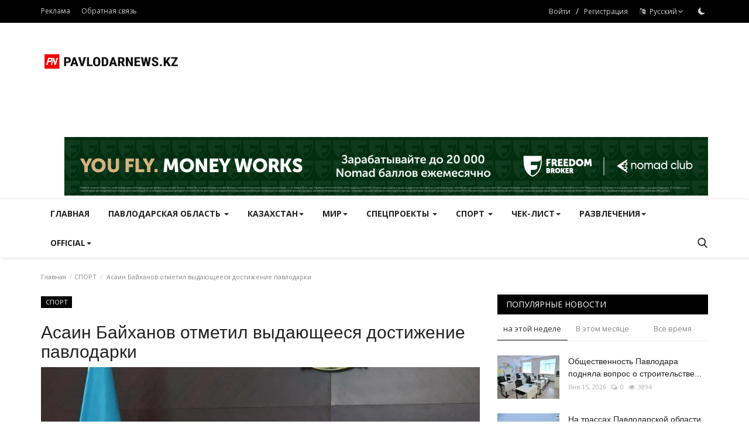

--- FILE ---
content_type: text/html; charset=UTF-8
request_url: https://pavlodarnews.kz/ru/asain-baykhanov-otmetil-vidayushcheesya-dostizhenie-pavlodarki
body_size: 237015
content:
<!DOCTYPE html>
<html lang="ru">
<head>
    <meta charset="utf-8">
    <meta http-equiv="X-UA-Compatible" content="IE=edge">
    <meta name="viewport" content="width=device-width, initial-scale=1">
    <title>Асаин Байханов отметил выдающееся достижение павлодарки - PavlodarNews.kz - Новости Павлодарской области</title>
    <meta name="description" content="Легкоатлетка из Павлодара Ольга Сафронова удостоена чести нести флаг страны на открытии Летней Олимпиады в Париже."/>
    <meta name="keywords" content="Павлодарская область, спорт, легкая атлетика, Ольга Сафронова, Олимпиада, Асаин Байханов"/>
    <meta name="author" content="PavlodarNews"/>
    <meta property="og:locale" content="kz_KZ"/>
    <meta property="og:site_name" content="PavlodarNews"/>
    <meta property="og:type" content="article"/>
    <meta property="og:title" content="Асаин Байханов отметил выдающееся достижение павлодарки"/>
    <meta property="og:description" content="Легкоатлетка из Павлодара Ольга Сафронова удостоена чести нести флаг страны на открытии Летней Олимпиады в Париже."/>
    <meta property="og:url" content="https://pavlodarnews.kz/ru/asain-baykhanov-otmetil-vidayushcheesya-dostizhenie-pavlodarki"/>
    <meta property="og:image" content="https://pavlodarnews.kz/uploads/images/202407/image_750x500_668fb7bd18021.jpg"/>
    <meta property="og:image:width" content="750"/>
    <meta property="og:image:height" content="422"/>
    <meta property="article:author" content="Айбек Жуматов"/>
    <meta property="fb:app_id" content=""/>
    <meta property="article:tag" content="Павлодарская область"/>
    <meta property="article:tag" content="спорт"/>
    <meta property="article:tag" content="легкая атлетика"/>
    <meta property="article:tag" content="Ольга Сафронова"/>
    <meta property="article:tag" content="Олимпиада"/>
    <meta property="article:tag" content="Асаин Байханов"/>
    <meta property="article:published_time" content="2024-07-11 15:58:34"/>
    <meta property="article:modified_time" content="2024-07-11 15:58:34"/>
    <meta name="twitter:card" content="summary_large_image"/>
    <meta name="twitter:site" content="@PavlodarNews"/>
    <meta name="twitter:creator" content="@Айбек Жуматов"/>
    <meta name="twitter:title" content="Асаин Байханов отметил выдающееся достижение павлодарки"/>
    <meta name="twitter:description" content="Легкоатлетка из Павлодара Ольга Сафронова удостоена чести нести флаг страны на открытии Летней Олимпиады в Париже."/>
    <meta name="twitter:image" content="https://pavlodarnews.kz/uploads/images/202407/image_750x500_668fb7bd18021.jpg"/>
    <meta name="apple-mobile-web-app-capable" content="yes">
    <meta name="apple-mobile-web-app-status-bar-style" content="black">
    <meta name="apple-mobile-web-app-title" content="PavlodarNews">
    <meta name="msapplication-TileImage" content="https://pavlodarnews.kz/assets/img/pwa/144x144.png">
    <meta name="msapplication-TileColor" content="#2F3BA2">
    <link rel="manifest" href="https://pavlodarnews.kz/manifest.json">
    <link rel="apple-touch-icon" href="https://pavlodarnews.kz/assets/img/pwa/144x144.png">
    <link rel="shortcut icon" type="image/png" href="https://pavlodarnews.kz/uploads/logo/favicon_653ea71bbca057-77554790-71808791.png"/>
    <link rel="canonical" href="https://pavlodarnews.kz/ru/asain-baykhanov-otmetil-vidayushcheesya-dostizhenie-pavlodarki"/>
    <link rel="alternate" href="https://pavlodarnews.kz/ru/asain-baykhanov-otmetil-vidayushcheesya-dostizhenie-pavlodarki" hreflang="ru_RU"/>
    <link href="https://fonts.googleapis.com/css?family=Open+Sans:300,400,600,700&display=swap" rel="stylesheet"><link href="https://fonts.googleapis.com/css?family=Open+Sans:300,400,600,700&display=swap" rel="stylesheet">    <link href="https://pavlodarnews.kz/assets/vendor/bootstrap/css/bootstrap.min.css" rel="stylesheet"/>
    <link href="https://pavlodarnews.kz/assets/vendor/font-icons/css/font-icon-2.0.min.css" rel="stylesheet"/>
    <link href="https://pavlodarnews.kz/assets/css/style-2.0.min.css" rel="stylesheet"/>
    <link href="https://pavlodarnews.kz/assets/css/plugins-2.0.css" rel="stylesheet"/>
    <script>var rtl = false;</script>
    <style>body {font-family: "Open Sans", Helvetica, sans-serif  } .font-1,.post-content .post-summary {font-family: Verdana, Helvetica, sans-serif}.font-text{font-family: "Open Sans", Helvetica, sans-serif}.h1, .h2, .h3, .h4, .h5, .h6, h1, h2, h3, h4, h5, h6 {font-family: Verdana, Helvetica, sans-serif}.section-mid-title .title {font-family: Verdana, Helvetica, sans-serif}.section .section-content .title {font-family: Verdana, Helvetica, sans-serif}.section .section-head .title {font-family: "Open Sans", Helvetica, sans-serif}.sidebar-widget .widget-head .title {font-family: "Open Sans", Helvetica, sans-serif}.post-content .post-text {font-family: "Open Sans", Helvetica, sans-serif}  .top-bar,.news-ticker-title,.section .section-head .title,.sidebar-widget .widget-head,.section-mid-title .title, #comments .comment-section > .nav-tabs > .active > a,.reaction-num-votes, .modal-newsletter .btn {background-color: #000000} .section .section-head,.section-mid-title, .comment-section .nav-tabs {border-bottom: 2px solid #000000;} .post-content .post-summary h2 {font-family: "Open Sans", Helvetica, sans-serif}
a:hover, a:focus, a:active, .navbar-inverse .navbar-nav > li > a:hover, .navbar-inverse .navbar-nav .dropdown-menu > li:hover > a, .navbar-inverse .navbar-nav .dropdown-menu > li:focus > a, .navbar-inverse .navbar-nav .dropdown-menu > li.active > a, .navbar-inverse .navbar-nav .open .dropdown-menu > li > a:focus, .navbar-inverse .navbar-nav .open .dropdown-menu > li > a:hover, .comment-lists li .btn-comment-reply, .comment-lists li .btn-comment-like, .f-random-list li .title a:hover, .link-forget, .captcha-refresh, .nav-footer li a:hover, .mobile-menu-social li a:hover, .mobile-menu-social li a:focus, .post-files .file button, .icon-newsletter, .btn-load-more:hover, .post-next-prev p span, .list-footer-categories li a:hover {color: #ff0000;}  .navbar-toggle, .navbar-inverse .navbar-toggle, .nav-payout-accounts > li.active > a, .nav-payout-accounts > li.active > a:focus, .nav-payout-accounts > li.active > a:hover, .nav-payout-accounts .active > a, .swal-button--danger, .sidebar-widget .tag-list li a:hover, .spinner > div, .search-form button {background-color: #ff0000 !important;}  .navbar-default .navbar-nav > .active > a::after, .navbar-default .navbar-nav > li > a:hover:after, .navbar-inverse .navbar-nav .active a::after, .poll .result .progress .progress-bar {background-color: #ff0000;}  .btn-custom {background-color: #ff0000;border-color: #ff0000;}  ::selection {background: #ff0000 !important;color: #fff;}  ::-moz-selection {background: #ff0000 !important;color: #fff;}  .navbar-inverse .navbar-nav > .active > a, .navbar-inverse .navbar-nav > .active > a:hover, .navbar-inverse .navbar-nav > .active > a:focus, .navbar-inverse .navbar-nav > .open > a, .navbar-inverse .navbar-nav > .open > a:hover, .navbar-inverse .navbar-nav > .open > a:focus {color: #ff0000 !important;background-color: transparent;}  .navbar-inverse .navbar-nav > li > a:focus, .navbar-inverse .navbar-nav > li > a:hover {background-color: transparent;color: #ff0000;}  .form-input:focus {border-color: #ff0000;outline: 0 none;}  .post-content .post-tags .tag-list li a:hover, .profile-buttons ul li a:hover {border-color: #ff0000;background-color: #ff0000;}  .auth-form-input:focus, .form-textarea:focus, .custom-checkbox:hover + label:before, .leave-reply .form-control:focus, .page-contact .form-control:focus, .comment-error {border-color: #ff0000;}  .custom-checkbox:checked + label:before {background: #ff0000;border-color: #ff0000;}  .comments .comments-title {border-bottom: 2px solid #ff0000;}  .comment-loader-container .loader, .sub-comment-loader-container .loader {border-top: 5px solid #ff0000;}  .newsletter .newsletter-button {background-color: #ff0000;border: 1px solid #ff0000;}  .post-author-meta a:hover, .post-item-no-image .caption-video-no-image .title a:hover, .comment-meta .comment-liked, .cookies-warning a {color: #ff0000 !important;}  .video-label, .filters .btn:focus:after, .filters .btn:hover:after, .filters .btn:active:after, .filters .active::after {background: #ff0000;}  .pagination .active a {border: 1px solid #ff0000 !important;background-color: #ff0000 !important;color: #fff !important;}  .pagination li a:hover, .pagination li a:focus, .pagination li a:active, .custom-checkbox input:checked + .checkbox-icon {background-color: #ff0000;border: 1px solid #ff0000;}  .search-form, .dropdown-more {border-top: 3px solid #ff0000;}.mobile-language-options li .selected, .mobile-language-options li a:hover {color: #ff0000;border: 1px solid #ff0000;}@media screen and (max-width: 480px) {.reaction-num-votes {right: 0 !important;}}.post-text iframe{max-width: 100% !important}</style>
<script>var VrConfig = {baseURL: 'https://pavlodarnews.kz', csrfTokenName: 'app_csrf_token', csrfCookieName: 'vrapp_csrf_cookie', sysLangId: '2', isRecaptchaEnabled: '0', textOk: "OK", textCancel: "Отменить", textCorrectAnswer : "Правильный ответ", textWrongAnswer : "Неправильный ответ"};</script>        <!-- Yandex.Metrika counter -->
<script type="text/javascript" >
   (function(m,e,t,r,i,k,a){m[i]=m[i]||function(){(m[i].a=m[i].a||[]).push(arguments)};
   m[i].l=1*new Date();
   for (var j = 0; j < document.scripts.length; j++) {if (document.scripts[j].src === r) { return; }}
   k=e.createElement(t),a=e.getElementsByTagName(t)[0],k.async=1,k.src=r,a.parentNode.insertBefore(k,a)})
   (window, document, "script", "https://mc.yandex.ru/metrika/tag.js", "ym");

   ym(94975026, "init", {
        clickmap:true,
        trackLinks:true,
        accurateTrackBounce:true,
        webvisor:true
   });
</script>
<noscript><div><img src="https://mc.yandex.ru/watch/94975026" style="position:absolute; left:-9999px;" alt="" /></div></noscript>
<!-- /Yandex.Metrika counter --></head>
<body>
<header id="header">
    <div class="top-bar">
<div class="container">
<div class="col-sm-12">
<div class="row">
<ul class="top-menu top-menu-left">
	<li><a href="https://ertismedia.kz/taplink/" target="_blank">Реклама</a></li>
<li><a href="https://pavlodarnews.kz/ru/contact">Обратная связь</a></li>
</ul>
<ul class="top-menu top-menu-right">
<li class="top-li-auth"><a href="#" data-toggle="modal" data-target="#modal-login" class="btn_open_login_modal">Войти</a><span>&nbsp;/&nbsp;</span><a href="https://pavlodarnews.kz/ru/register">Регистрация</a></li>
<li class="dropdown">
<a class="dropdown-toggle" data-toggle="dropdown" href="#" aria-expanded="false">
<i class="icon-language"></i>&nbsp;
Русский<i class="icon-arrow-down"></i>
</a>
<ul class="dropdown-menu lang-dropdown">
<li><a href="https://pavlodarnews.kz" class="">Қазақша</a></li>
<li><a href="https://pavlodarnews.kz/ru" class="selected">Русский</a></li>
</ul>
</li>
<li class="li-dark-mode-sw">
<form action="https://pavlodarnews.kz/switch-dark-mode" method="post">
<input type="hidden" name="app_csrf_token" value="d880d01f136dd025da5186d4678a2641" /><input type="hidden" name="back_url" value="https://pavlodarnews.kz/ru/asain-baykhanov-otmetil-vidayushcheesya-dostizhenie-pavlodarki">
<button type="submit" name="theme_mode" value="dark" class="btn-switch-mode">
<svg xmlns="http://www.w3.org/2000/svg" width="16" height="16" fill="currentColor" class="bi bi-moon-fill dark-mode-icon" viewBox="0 0 16 16">
<path d="M6 .278a.768.768 0 0 1 .08.858 7.208 7.208 0 0 0-.878 3.46c0 4.021 3.278 7.277 7.318 7.277.527 0 1.04-.055 1.533-.16a.787.787 0 0 1 .81.316.733.733 0 0 1-.031.893A8.349 8.349 0 0 1 8.344 16C3.734 16 0 12.286 0 7.71 0 4.266 2.114 1.312 5.124.06A.752.752 0 0 1 6 .278z"/>
</svg>
</button>
</form>
</li>
</ul>
</div>
</div>
</div>
</div>
    <div class="logo-banner">
        <div class="container">
            <div class="col-sm-12">
                <div class="row">
                    <div class="left">
                        <a href="https://pavlodarnews.kz/ru">
                            <img src="https://pavlodarnews.kz/uploads/logo/logo_653ea71bbc4423-89039401-39756313.png" alt="logo" class="logo" width="220" height="60">
                        </a>
                    </div>
					
<div class="center" style=" padding-left:4%;
						   justify-content: center;
						   height: 90px; width: 79.2%; 
						   line-height: 90px; 
						   position:relative; 
						   display: flex; 
						   align-items: center;}"> 
</div>
					<style>
@media (max-width: 1200px) {
  .center { display: none !important; }
}
</style>
				
			
                    <div class="right">
                        <div class="pull-right">
                                            <section class="col-sm-12 col-xs-12 bn-lg ">
                    <div class="row">
                        <a href="https://fbroker.kz/?utm_source=pavlodarnews.kz&utm_medium=banner&utm_campaign=pr_2025" target="_blank" rel="noopener noreferrer">
  <img src="https://pavlodarnews.kz/uploads/blocks/block_686607d6b5fdf5-11890950-35942207.jpg" alt="Fbroker баннер">
</a>                    </div>
                </section>
            

                        </div>
                    </div>
                </div>
            </div>
        </div>
    </div>
    <nav class="navbar navbar-default main-menu megamenu">
<div class="container">
<div class="collapse navbar-collapse">
<div class="row">
<ul class="nav navbar-nav">
<li class=""><a href="https://pavlodarnews.kz/ru">Главная</a></li>
<li class="dropdown megamenu-fw mega-li-6 ">
<a href="https://pavlodarnews.kz/ru/pavlodarskaya-oblast" class="dropdown-toggle disabled" data-toggle="dropdown" role="button" aria-expanded="false">ПАВЛОДАРСКАЯ ОБЛАСТЬ <span class="caret"></span></a>
<ul class="dropdown-menu megamenu-content dropdown-top" role="menu" aria-expanded="true" data-mega-ul="6">
<li>
<div class="sub-menu-left">
<ul class="nav-sub-categories">
<li data-category-filter="all" class="li-sub-category active"><a href="https://pavlodarnews.kz/ru/pavlodarskaya-oblast">Все</a></li>
<li data-category-filter="ekologiya-59" class="li-sub-category"><a href="https://pavlodarnews.kz/ru/pavlodarskaya-oblast/ekologiya">Экология</a></li>
<li data-category-filter="razvitie-29" class="li-sub-category"><a href="https://pavlodarnews.kz/ru/pavlodarskaya-oblast/razvitie">Развитие</a></li>
<li data-category-filter="meditsina-26" class="li-sub-category"><a href="https://pavlodarnews.kz/ru/pavlodarskaya-oblast/meditsina">Медицина</a></li>
<li data-category-filter="proisshestviya-23" class="li-sub-category"><a href="https://pavlodarnews.kz/ru/pavlodarskaya-oblast/proisshestviya">Происшествия</a></li>
<li data-category-filter="infrastruktura-28" class="li-sub-category"><a href="https://pavlodarnews.kz/ru/pavlodarskaya-oblast/infrastruktura">Инфраструктура</a></li>
<li data-category-filter="obrazovanie-25" class="li-sub-category"><a href="https://pavlodarnews.kz/ru/pavlodarskaya-oblast/obrazovanie">Образование</a></li>
<li data-category-filter="obshchestvo-22" class="li-sub-category"><a href="https://pavlodarnews.kz/ru/pavlodarskaya-oblast/obshchestvo">Общество</a></li>
<li data-category-filter="turizm-27" class="li-sub-category"><a href="https://pavlodarnews.kz/ru/pavlodarskaya-oblast/turizm">Туризм</a></li>
<li data-category-filter="kultura-24" class="li-sub-category"><a href="https://pavlodarnews.kz/ru/pavlodarskaya-oblast/kultura">Культура</a></li>
<li data-category-filter="ekonomika-21" class="li-sub-category"><a href="https://pavlodarnews.kz/ru/pavlodarskaya-oblast/ekonomika">Экономика</a></li>
</ul>
</div>
<div class="sub-menu-right">
<div class="sub-menu-inner filter-all active">
<div class="row row-menu-right">
<div class="col-sm-3 menu-post-item">
<div class="post-item-image">
<a href="https://pavlodarnews.kz/ru/kulturniy-kod-pavlodarskiy-pedagog-vozmyot-v-rabotu-tezisi-prezidenta">                <img src="https://pavlodarnews.kz/assets/img/img_bg_md.png" data-src="https://pavlodarnews.kz/uploads/images/202601/image_380x226_696f303e2b5f9.jpg" alt="Культурный код: павлодарский педагог возьмёт в работу тезисы Президента" class="lazyload img-responsive img-post" width="1" height="1"/>
    
</a>
</div>
<h3 class="title"><a href="https://pavlodarnews.kz/ru/kulturniy-kod-pavlodarskiy-pedagog-vozmyot-v-rabotu-tezisi-prezidenta">Культурный код: павлодарский педагог возьмёт...</a></h3>
<p class="post-meta">    
    <span>Янв 20, 2026</span>
    <span><i class="icon-comment"></i>0</span>
    <span class="m-r-0"><i class="icon-eye"></i>11</span>
</p>
</div>
<div class="col-sm-3 menu-post-item">
<div class="post-item-image">
<a href="https://pavlodarnews.kz/ru/yunie-masteritsi-iz-pavlodarskogo-rayona-osvoili-narodnoe-iskusstvo">                <img src="https://pavlodarnews.kz/assets/img/img_bg_md.png" data-src="https://pavlodarnews.kz/uploads/images/202402/image_380x226_65cf2fb9aa0fb.jpg" alt="Юные мастерицы из Павлодарского района освоили народное искусство" class="lazyload img-responsive img-post" width="1" height="1"/>
    
</a>
</div>
<h3 class="title"><a href="https://pavlodarnews.kz/ru/yunie-masteritsi-iz-pavlodarskogo-rayona-osvoili-narodnoe-iskusstvo">Юные мастерицы из Павлодарского района освоили...</a></h3>
<p class="post-meta">    
    <span>Янв 20, 2026</span>
    <span><i class="icon-comment"></i>0</span>
    <span class="m-r-0"><i class="icon-eye"></i>49</span>
</p>
</div>
<div class="col-sm-3 menu-post-item">
<div class="post-item-image">
<a href="https://pavlodarnews.kz/ru/professor-pomogla-sotnyam-pavlodartsev-ostavatsya-v-resurse-i-zhit-v-momente">                <img src="https://pavlodarnews.kz/assets/img/img_bg_md.png" data-src="https://pavlodarnews.kz/uploads/images/202601/image_380x226_696e13fc01f0f.jpg" alt="Профессор помогла сотням павлодарцев оставаться в ресурсе и жить в моменте" class="lazyload img-responsive img-post" width="1" height="1"/>
    
</a>
</div>
<h3 class="title"><a href="https://pavlodarnews.kz/ru/professor-pomogla-sotnyam-pavlodartsev-ostavatsya-v-resurse-i-zhit-v-momente">Профессор помогла сотням павлодарцев оставаться...</a></h3>
<p class="post-meta">    
    <span>Янв 20, 2026</span>
    <span><i class="icon-comment"></i>0</span>
    <span class="m-r-0"><i class="icon-eye"></i>44</span>
</p>
</div>
<div class="col-sm-3 menu-post-item">
<div class="post-item-image">
<a href="https://pavlodarnews.kz/ru/chto-vazhno-znat-pavlodartsam-o-skriningakh">                <img src="https://pavlodarnews.kz/assets/img/img_bg_md.png" data-src="https://pavlodarnews.kz/uploads/images/202311/image_380x226_655de8b9f1d7a.jpg" alt="Что важно знать павлодарцам о скринингах" class="lazyload img-responsive img-post" width="1" height="1"/>
    
</a>
</div>
<h3 class="title"><a href="https://pavlodarnews.kz/ru/chto-vazhno-znat-pavlodartsam-o-skriningakh">Что важно знать павлодарцам о скринингах</a></h3>
<p class="post-meta">    
    <span>Янв 20, 2026</span>
    <span><i class="icon-comment"></i>0</span>
    <span class="m-r-0"><i class="icon-eye"></i>45</span>
</p>
</div>
</div>
</div>
<div class="sub-menu-inner filter-ekologiya-59">
<div class="row row-menu-right">
<div class="col-sm-3 menu-post-item">
<div class="post-item-image post-item-image-mn">
<a href="https://pavlodarnews.kz/ru/pavlodarskie-lesniki-podgotovili-tonni-ugoshcheniy-dlya-dikikh-zhivotnikh">                <img src="https://pavlodarnews.kz/assets/img/img_bg_md.png" data-src="https://pavlodarnews.kz/uploads/images/202601/image_380x226_696df34d6016a.jpg" alt="Павлодарские лесники подготовили тонны угощений для диких животных" class="lazyload img-responsive img-post" width="1" height="1"/>
    
</a>
</div>
<h3 class="title"><a href="https://pavlodarnews.kz/ru/pavlodarskie-lesniki-podgotovili-tonni-ugoshcheniy-dlya-dikikh-zhivotnikh">Павлодарские лесники подготовили тонны угощений...</a></h3>
<p class="post-meta">    
    <span>Янв 19, 2026</span>
    <span><i class="icon-comment"></i>0</span>
    <span class="m-r-0"><i class="icon-eye"></i>174</span>
</p>
</div>
<div class="col-sm-3 menu-post-item">
<div class="post-item-image post-item-image-mn">
<a href="https://pavlodarnews.kz/ru/v-pavlodarskoy-oblasti-primenyayut-snegozaderzhanie-dlya-sokhraneniya-lesnikh-kultur">                <img src="https://pavlodarnews.kz/assets/img/img_bg_md.png" data-src="https://pavlodarnews.kz/uploads/images/202412/image_380x226_6767f181993d9.jpg" alt="В Павлодарской области применяют снегозадержание для сохранения лесных культур" class="lazyload img-responsive img-post" width="1" height="1"/>
    
</a>
</div>
<h3 class="title"><a href="https://pavlodarnews.kz/ru/v-pavlodarskoy-oblasti-primenyayut-snegozaderzhanie-dlya-sokhraneniya-lesnikh-kultur">В Павлодарской области применяют снегозадержание...</a></h3>
<p class="post-meta">    
    <span>Янв 19, 2026</span>
    <span><i class="icon-comment"></i>0</span>
    <span class="m-r-0"><i class="icon-eye"></i>346</span>
</p>
</div>
<div class="col-sm-3 menu-post-item">
<div class="post-item-image post-item-image-mn">
<a href="https://pavlodarnews.kz/ru/v-pavlodare-obustroyat-dva-ekoparka">                <img src="https://pavlodarnews.kz/assets/img/img_bg_md.png" data-src="https://pavlodarnews.kz/uploads/images/202506/image_380x226_684e563c22ee7.jpg" alt="В Павлодаре обустроят два экопарка" class="lazyload img-responsive img-post" width="1" height="1"/>
    
</a>
</div>
<h3 class="title"><a href="https://pavlodarnews.kz/ru/v-pavlodare-obustroyat-dva-ekoparka">В Павлодаре обустроят два экопарка</a></h3>
<p class="post-meta">    
    <span>Янв 15, 2026</span>
    <span><i class="icon-comment"></i>0</span>
    <span class="m-r-0"><i class="icon-eye"></i>2062</span>
</p>
</div>
<div class="col-sm-3 menu-post-item">
<div class="post-item-image post-item-image-mn">
<a href="https://pavlodarnews.kz/ru/pavlodarskie-agrarii-v-2025-godu-poluchili-millioni-kubometrov-vodi">                <img src="https://pavlodarnews.kz/assets/img/img_bg_md.png" data-src="https://pavlodarnews.kz/uploads/images/202311/image_380x226_655d9c3d2ed74.jpg" alt="Павлодарские аграрии в 2025 году получили миллионы кубометров воды" class="lazyload img-responsive img-post" width="1" height="1"/>
    
</a>
</div>
<h3 class="title"><a href="https://pavlodarnews.kz/ru/pavlodarskie-agrarii-v-2025-godu-poluchili-millioni-kubometrov-vodi">Павлодарские аграрии в 2025 году получили миллионы...</a></h3>
<p class="post-meta">    
    <span>Янв 12, 2026</span>
    <span><i class="icon-comment"></i>0</span>
    <span class="m-r-0"><i class="icon-eye"></i>650</span>
</p>
</div>
</div>
</div>
<div class="sub-menu-inner filter-razvitie-29">
<div class="row row-menu-right">
<div class="col-sm-3 menu-post-item">
<div class="post-item-image post-item-image-mn">
<a href="https://pavlodarnews.kz/ru/v-pavlodare-planiruyut-poyavlenie-novogo-razvlekatelnogo-tsentra">                <img src="https://pavlodarnews.kz/assets/img/img_bg_md.png" alt="bg" class="img-responsive img-bg" width="1" height="1"/>
        <div class="img-container">
            <img src="https://pavlodarnews.kz/assets/img/img_bg_md.png" data-src="https://images.pexels.com/photos/33129/popcorn-movie-party-entertainment.jpg" alt="В Павлодаре планируют появление нового развлекательного центра" class="lazyload img-cover" width="1" height="1"/>
        </div>
    
</a>
</div>
<h3 class="title"><a href="https://pavlodarnews.kz/ru/v-pavlodare-planiruyut-poyavlenie-novogo-razvlekatelnogo-tsentra">В Павлодаре планируют появление нового развлекательного...</a></h3>
<p class="post-meta">    
    <span>Дек 30, 2025</span>
    <span><i class="icon-comment"></i>0</span>
    <span class="m-r-0"><i class="icon-eye"></i>3632</span>
</p>
</div>
<div class="col-sm-3 menu-post-item">
<div class="post-item-image post-item-image-mn">
<a href="https://pavlodarnews.kz/ru/v-uspenskom-rayone-aktivno-razvivaetsya-zhilishchnoe-stroitelstvo">                <img src="https://pavlodarnews.kz/assets/img/img_bg_md.png" data-src="https://pavlodarnews.kz/uploads/images/202512/image_380x226_693806069569d.jpg" alt="В Успенском районе активно развивается жилищное строительство" class="lazyload img-responsive img-post" width="1" height="1"/>
    
</a>
</div>
<h3 class="title"><a href="https://pavlodarnews.kz/ru/v-uspenskom-rayone-aktivno-razvivaetsya-zhilishchnoe-stroitelstvo">В Успенском районе активно развивается жилищное...</a></h3>
<p class="post-meta">    
    <span>Дек 29, 2025</span>
    <span><i class="icon-comment"></i>0</span>
    <span class="m-r-0"><i class="icon-eye"></i>2656</span>
</p>
</div>
<div class="col-sm-3 menu-post-item">
<div class="post-item-image post-item-image-mn">
<a href="https://pavlodarnews.kz/ru/predpriyatie-pavlodarskogo-rayona-zakupilo-tri-sotni-buryonok">                <img src="https://pavlodarnews.kz/assets/img/img_bg_md.png" data-src="https://pavlodarnews.kz/uploads/images/202510/image_380x226_68e7d74469480.jpg" alt="Предприятие Павлодарского района закупило три сотни бурёнок" class="lazyload img-responsive img-post" width="1" height="1"/>
    
</a>
</div>
<h3 class="title"><a href="https://pavlodarnews.kz/ru/predpriyatie-pavlodarskogo-rayona-zakupilo-tri-sotni-buryonok">Предприятие Павлодарского района закупило три...</a></h3>
<p class="post-meta">    
    <span>Дек 26, 2025</span>
    <span><i class="icon-comment"></i>0</span>
    <span class="m-r-0"><i class="icon-eye"></i>3482</span>
</p>
</div>
<div class="col-sm-3 menu-post-item">
<div class="post-item-image post-item-image-mn">
<a href="https://pavlodarnews.kz/ru/pavlodar-stal-svetlee">                <img src="https://pavlodarnews.kz/assets/img/img_bg_md.png" data-src="https://pavlodarnews.kz/uploads/images/202512/image_380x226_692feb14af6c1.jpg" alt="Павлодар стал светлее" class="lazyload img-responsive img-post" width="1" height="1"/>
    
</a>
</div>
<h3 class="title"><a href="https://pavlodarnews.kz/ru/pavlodar-stal-svetlee">Павлодар стал светлее</a></h3>
<p class="post-meta">    
    <span>Дек 23, 2025</span>
    <span><i class="icon-comment"></i>0</span>
    <span class="m-r-0"><i class="icon-eye"></i>3756</span>
</p>
</div>
</div>
</div>
<div class="sub-menu-inner filter-meditsina-26">
<div class="row row-menu-right">
<div class="col-sm-3 menu-post-item">
<div class="post-item-image post-item-image-mn">
<a href="https://pavlodarnews.kz/ru/chto-vazhno-znat-pavlodartsam-o-skriningakh">                <img src="https://pavlodarnews.kz/assets/img/img_bg_md.png" data-src="https://pavlodarnews.kz/uploads/images/202311/image_380x226_655de8b9f1d7a.jpg" alt="Что важно знать павлодарцам о скринингах" class="lazyload img-responsive img-post" width="1" height="1"/>
    
</a>
</div>
<h3 class="title"><a href="https://pavlodarnews.kz/ru/chto-vazhno-znat-pavlodartsam-o-skriningakh">Что важно знать павлодарцам о скринингах</a></h3>
<p class="post-meta">    
    <span>Янв 20, 2026</span>
    <span><i class="icon-comment"></i>0</span>
    <span class="m-r-0"><i class="icon-eye"></i>45</span>
</p>
</div>
<div class="col-sm-3 menu-post-item">
<div class="post-item-image post-item-image-mn">
<a href="https://pavlodarnews.kz/ru/meditsinskaya-aviatsiya-pavlodara-obespechila-ekstrennuyu-pomoshch-patsientam-iz-rayonov">                <img src="https://pavlodarnews.kz/assets/img/img_bg_md.png" data-src="https://pavlodarnews.kz/uploads/images/202311/image_380x226_655dedd60a639.jpg" alt="Медицинская авиация Павлодара обеспечила экстренную помощь пациентам из районов" class="lazyload img-responsive img-post" width="1" height="1"/>
    
</a>
</div>
<h3 class="title"><a href="https://pavlodarnews.kz/ru/meditsinskaya-aviatsiya-pavlodara-obespechila-ekstrennuyu-pomoshch-patsientam-iz-rayonov">Медицинская авиация Павлодара обеспечила экстренную...</a></h3>
<p class="post-meta">    
    <span>Янв 19, 2026</span>
    <span><i class="icon-comment"></i>0</span>
    <span class="m-r-0"><i class="icon-eye"></i>162</span>
</p>
</div>
<div class="col-sm-3 menu-post-item">
<div class="post-item-image post-item-image-mn">
<a href="https://pavlodarnews.kz/ru/kak-dlya-pavlodarskoy-103-proshli-moroznie-vikhodnie">                <img src="https://pavlodarnews.kz/assets/img/img_bg_md.png" data-src="https://pavlodarnews.kz/uploads/images/202601/image_380x226_695f5cd122eeb.jpg" alt="Как для павлодарской «103» прошли морозные выходные" class="lazyload img-responsive img-post" width="1" height="1"/>
    
</a>
</div>
<h3 class="title"><a href="https://pavlodarnews.kz/ru/kak-dlya-pavlodarskoy-103-proshli-moroznie-vikhodnie">Как для павлодарской «103» прошли морозные выходные</a></h3>
<p class="post-meta">    
    <span>Янв 19, 2026</span>
    <span><i class="icon-comment"></i>0</span>
    <span class="m-r-0"><i class="icon-eye"></i>172</span>
</p>
</div>
<div class="col-sm-3 menu-post-item">
<div class="post-item-image post-item-image-mn">
<a href="https://pavlodarnews.kz/ru/stalo-izvestno-o-sostoyanii-detey-postradavshikh-v-pozhare-v-irtishske">                <img src="https://pavlodarnews.kz/assets/img/img_bg_md.png" data-src="https://pavlodarnews.kz/uploads/images/202311/image_380x226_655df4fe601a4.jpg" alt="Стало известно о состоянии детей, пострадавших в пожаре в Иртышске" class="lazyload img-responsive img-post" width="1" height="1"/>
    
</a>
</div>
<h3 class="title"><a href="https://pavlodarnews.kz/ru/stalo-izvestno-o-sostoyanii-detey-postradavshikh-v-pozhare-v-irtishske">Стало известно о состоянии детей, пострадавших...</a></h3>
<p class="post-meta">    
    <span>Янв 15, 2026</span>
    <span><i class="icon-comment"></i>0</span>
    <span class="m-r-0"><i class="icon-eye"></i>627</span>
</p>
</div>
</div>
</div>
<div class="sub-menu-inner filter-proisshestviya-23">
<div class="row row-menu-right">
<div class="col-sm-3 menu-post-item">
<div class="post-item-image post-item-image-mn">
<a href="https://pavlodarnews.kz/ru/v-pavlodare-obmanuli-ocherednuyu-pensionerku">                <img src="https://pavlodarnews.kz/assets/img/img_bg_md.png" data-src="https://pavlodarnews.kz/uploads/images/202311/image_380x226_655cc012507cf.jpg" alt="В Павлодаре обманули очередную пенсионерку" class="lazyload img-responsive img-post" width="1" height="1"/>
    
</a>
</div>
<h3 class="title"><a href="https://pavlodarnews.kz/ru/v-pavlodare-obmanuli-ocherednuyu-pensionerku">В Павлодаре обманули очередную пенсионерку</a></h3>
<p class="post-meta">    
    <span>Янв 19, 2026</span>
    <span><i class="icon-comment"></i>0</span>
    <span class="m-r-0"><i class="icon-eye"></i>186</span>
</p>
</div>
<div class="col-sm-3 menu-post-item">
<div class="post-item-image post-item-image-mn">
<a href="https://pavlodarnews.kz/ru/v-spisok-nedobrosovestnikh-popal-podryadchik-iz-pavlodarskoy-oblasti">                <img src="https://pavlodarnews.kz/assets/img/img_bg_md.png" data-src="https://pavlodarnews.kz/uploads/images/202311/image_380x226_655d7bfbda557.jpg" alt="В список недобросовестных попал подрядчик из Павлодарской области" class="lazyload img-responsive img-post" width="1" height="1"/>
    
</a>
</div>
<h3 class="title"><a href="https://pavlodarnews.kz/ru/v-spisok-nedobrosovestnikh-popal-podryadchik-iz-pavlodarskoy-oblasti">В список недобросовестных попал подрядчик из...</a></h3>
<p class="post-meta">    
    <span>Янв 19, 2026</span>
    <span><i class="icon-comment"></i>0</span>
    <span class="m-r-0"><i class="icon-eye"></i>210</span>
</p>
</div>
<div class="col-sm-3 menu-post-item">
<div class="post-item-image post-item-image-mn">
<a href="https://pavlodarnews.kz/ru/gruzovik-s-loshadmi-edva-ne-sgorel-v-pavlodarskoy-oblasti">                <img src="https://pavlodarnews.kz/assets/img/img_bg_md.png" data-src="https://pavlodarnews.kz/uploads/images/202601/image_380x226_696bad282e215.jpg" alt="Грузовик с лошадьми едва не сгорел в Павлодарской области" class="lazyload img-responsive img-post" width="1" height="1"/>
    
</a>
</div>
<h3 class="title"><a href="https://pavlodarnews.kz/ru/gruzovik-s-loshadmi-edva-ne-sgorel-v-pavlodarskoy-oblasti">Грузовик с лошадьми едва не сгорел в Павлодарской...</a></h3>
<p class="post-meta">    
    <span>Янв 17, 2026</span>
    <span><i class="icon-comment"></i>0</span>
    <span class="m-r-0"><i class="icon-eye"></i>554</span>
</p>
</div>
<div class="col-sm-3 menu-post-item">
<div class="post-item-image post-item-image-mn">
<a href="https://pavlodarnews.kz/ru/mashina-s-chetirmya-ribakami-ushla-pod-led-v-ekibastuze">                <img src="https://pavlodarnews.kz/assets/img/img_bg_md.png" data-src="https://pavlodarnews.kz/uploads/images/202601/image_380x226_696b3f7307fe4.jpg" alt="Машина с четырьмя рыбаками ушла под лед в Экибастузе" class="lazyload img-responsive img-post" width="1" height="1"/>
    
</a>
</div>
<h3 class="title"><a href="https://pavlodarnews.kz/ru/mashina-s-chetirmya-ribakami-ushla-pod-led-v-ekibastuze">Машина с четырьмя рыбаками ушла под лед в Экибастузе</a></h3>
<p class="post-meta">    
    <span>Янв 17, 2026</span>
    <span><i class="icon-comment"></i>0</span>
    <span class="m-r-0"><i class="icon-eye"></i>558</span>
</p>
</div>
</div>
</div>
<div class="sub-menu-inner filter-infrastruktura-28">
<div class="row row-menu-right">
<div class="col-sm-3 menu-post-item">
<div class="post-item-image post-item-image-mn">
<a href="https://pavlodarnews.kz/ru/v-pavlodarskoy-oblasti-viyavili-nedostatki-v-zimnem-soderzhanii-dorog">                <img src="https://pavlodarnews.kz/assets/img/img_bg_md.png" data-src="https://pavlodarnews.kz/uploads/images/202601/image_380x226_696b797d49e4d.jpg" alt="В Павлодарской области выявили недостатки в зимнем содержании дорог" class="lazyload img-responsive img-post" width="1" height="1"/>
    
</a>
</div>
<h3 class="title"><a href="https://pavlodarnews.kz/ru/v-pavlodarskoy-oblasti-viyavili-nedostatki-v-zimnem-soderzhanii-dorog">В Павлодарской области выявили недостатки в зимнем...</a></h3>
<p class="post-meta">    
    <span>Янв 19, 2026</span>
    <span><i class="icon-comment"></i>0</span>
    <span class="m-r-0"><i class="icon-eye"></i>1719</span>
</p>
</div>
<div class="col-sm-3 menu-post-item">
<div class="post-item-image post-item-image-mn">
<a href="https://pavlodarnews.kz/ru/ne-slovom-a-delom-pavlodarskaya-oblast-realizuet-masshtabnie-sotsialnie-proekti">                <img src="https://pavlodarnews.kz/assets/img/img_bg_md.png" data-src="https://pavlodarnews.kz/uploads/images/202311/image_380x226_655f4970ad634.jpg" alt="Не словом, а делом: Павлодарская область реализует масштабные социальные проекты" class="lazyload img-responsive img-post" width="1" height="1"/>
    
</a>
</div>
<h3 class="title"><a href="https://pavlodarnews.kz/ru/ne-slovom-a-delom-pavlodarskaya-oblast-realizuet-masshtabnie-sotsialnie-proekti">Не словом, а делом: Павлодарская область реализует...</a></h3>
<p class="post-meta">    
    <span>Янв 14, 2026</span>
    <span><i class="icon-comment"></i>0</span>
    <span class="m-r-0"><i class="icon-eye"></i>575</span>
</p>
</div>
<div class="col-sm-3 menu-post-item">
<div class="post-item-image post-item-image-mn">
<a href="https://pavlodarnews.kz/ru/kakaya-rabota-provoditsya-s-beskhoznimi-setyami-v-pavlodare">                <img src="https://pavlodarnews.kz/assets/img/img_bg_md.png" data-src="https://pavlodarnews.kz/uploads/images/202408/image_380x226_66b0cbbace00a.jpg" alt="Какая работа проводится с бесхозными сетями в Павлодаре" class="lazyload img-responsive img-post" width="1" height="1"/>
    
</a>
</div>
<h3 class="title"><a href="https://pavlodarnews.kz/ru/kakaya-rabota-provoditsya-s-beskhoznimi-setyami-v-pavlodare">Какая работа проводится с бесхозными сетями в...</a></h3>
<p class="post-meta">    
    <span>Янв 12, 2026</span>
    <span><i class="icon-comment"></i>0</span>
    <span class="m-r-0"><i class="icon-eye"></i>563</span>
</p>
</div>
<div class="col-sm-3 menu-post-item">
<div class="post-item-image post-item-image-mn">
<a href="https://pavlodarnews.kz/ru/pavlodarskikh-biznesmenov-privlekut-k-stroitelstvu-krupnikh-obektov">                <img src="https://pavlodarnews.kz/assets/img/img_bg_md.png" data-src="https://pavlodarnews.kz/uploads/images/202409/image_380x226_66ea8e8fb69bd.jpg" alt="Павлодарских бизнесменов привлекут к строительству крупных объектов" class="lazyload img-responsive img-post" width="1" height="1"/>
    
</a>
</div>
<h3 class="title"><a href="https://pavlodarnews.kz/ru/pavlodarskikh-biznesmenov-privlekut-k-stroitelstvu-krupnikh-obektov">Павлодарских бизнесменов привлекут к строительству...</a></h3>
<p class="post-meta">    
    <span>Янв 12, 2026</span>
    <span><i class="icon-comment"></i>0</span>
    <span class="m-r-0"><i class="icon-eye"></i>4735</span>
</p>
</div>
</div>
</div>
<div class="sub-menu-inner filter-obrazovanie-25">
<div class="row row-menu-right">
<div class="col-sm-3 menu-post-item">
<div class="post-item-image post-item-image-mn">
<a href="https://pavlodarnews.kz/ru/asain-baykhanov-poblagodaril-stroiteley-shkoli-budushchego">                <img src="https://pavlodarnews.kz/assets/img/img_bg_md.png" data-src="https://pavlodarnews.kz/uploads/images/202601/image_380x226_696e4d08824e1.jpg" alt="Асаин Байханов поблагодарил строителей школы будущего" class="lazyload img-responsive img-post" width="1" height="1"/>
    
</a>
</div>
<h3 class="title"><a href="https://pavlodarnews.kz/ru/asain-baykhanov-poblagodaril-stroiteley-shkoli-budushchego">Асаин Байханов поблагодарил строителей школы...</a></h3>
<p class="post-meta">    
    <span>Янв 19, 2026</span>
    <span><i class="icon-comment"></i>0</span>
    <span class="m-r-0"><i class="icon-eye"></i>260</span>
</p>
</div>
<div class="col-sm-3 menu-post-item">
<div class="post-item-image post-item-image-mn">
<a href="https://pavlodarnews.kz/ru/v-pavlodare-otkrilas-eshche-odna-shkola-budushchego">                <img src="https://pavlodarnews.kz/assets/img/img_bg_md.png" data-src="https://pavlodarnews.kz/uploads/images/202601/image_380x226_696de4e8b1c74.jpg" alt="В Павлодаре открылась еще одна школа будущего" class="lazyload img-responsive img-post" width="1" height="1"/>
    
</a>
</div>
<h3 class="title"><a href="https://pavlodarnews.kz/ru/v-pavlodare-otkrilas-eshche-odna-shkola-budushchego">В Павлодаре открылась еще одна школа будущего</a></h3>
<p class="post-meta">    
    <span>Янв 19, 2026</span>
    <span><i class="icon-comment"></i>0</span>
    <span class="m-r-0"><i class="icon-eye"></i>267</span>
</p>
</div>
<div class="col-sm-3 menu-post-item">
<div class="post-item-image post-item-image-mn">
<a href="https://pavlodarnews.kz/ru/obshchestvennost-pavlodara-podnyala-vopros-o-stroitelstve-shkol-v-prigorodnikh-syolakh">                <img src="https://pavlodarnews.kz/assets/img/img_bg_md.png" data-src="https://pavlodarnews.kz/uploads/images/202402/image_380x226_65be2c7609367.jpg" alt="Общественность Павлодара подняла вопрос о строительстве школ в пригородных сёлах" class="lazyload img-responsive img-post" width="1" height="1"/>
    
</a>
</div>
<h3 class="title"><a href="https://pavlodarnews.kz/ru/obshchestvennost-pavlodara-podnyala-vopros-o-stroitelstve-shkol-v-prigorodnikh-syolakh">Общественность Павлодара подняла вопрос о строительстве...</a></h3>
<p class="post-meta">    
    <span>Янв 15, 2026</span>
    <span><i class="icon-comment"></i>0</span>
    <span class="m-r-0"><i class="icon-eye"></i>3814</span>
</p>
</div>
<div class="col-sm-3 menu-post-item">
<div class="post-item-image post-item-image-mn">
<a href="https://pavlodarnews.kz/ru/kak-v-pavlodarskoy-oblasti-reshayut-problemu-neuplati-alimentov">                <img src="https://pavlodarnews.kz/assets/img/img_bg_md.png" data-src="https://pavlodarnews.kz/uploads/images/202402/image_380x226_65c2077c21ae3.jpg" alt="Как в Павлодарской области решают проблему неуплаты алиментов" class="lazyload img-responsive img-post" width="1" height="1"/>
    
</a>
</div>
<h3 class="title"><a href="https://pavlodarnews.kz/ru/kak-v-pavlodarskoy-oblasti-reshayut-problemu-neuplati-alimentov">Как в Павлодарской области решают проблему неуплаты...</a></h3>
<p class="post-meta">    
    <span>Янв 14, 2026</span>
    <span><i class="icon-comment"></i>0</span>
    <span class="m-r-0"><i class="icon-eye"></i>495</span>
</p>
</div>
</div>
</div>
<div class="sub-menu-inner filter-obshchestvo-22">
<div class="row row-menu-right">
<div class="col-sm-3 menu-post-item">
<div class="post-item-image post-item-image-mn">
<a href="https://pavlodarnews.kz/ru/kulturniy-kod-pavlodarskiy-pedagog-vozmyot-v-rabotu-tezisi-prezidenta">                <img src="https://pavlodarnews.kz/assets/img/img_bg_md.png" data-src="https://pavlodarnews.kz/uploads/images/202601/image_380x226_696f303e2b5f9.jpg" alt="Культурный код: павлодарский педагог возьмёт в работу тезисы Президента" class="lazyload img-responsive img-post" width="1" height="1"/>
    
</a>
</div>
<h3 class="title"><a href="https://pavlodarnews.kz/ru/kulturniy-kod-pavlodarskiy-pedagog-vozmyot-v-rabotu-tezisi-prezidenta">Культурный код: павлодарский педагог возьмёт...</a></h3>
<p class="post-meta">    
    <span>Янв 20, 2026</span>
    <span><i class="icon-comment"></i>0</span>
    <span class="m-r-0"><i class="icon-eye"></i>11</span>
</p>
</div>
<div class="col-sm-3 menu-post-item">
<div class="post-item-image post-item-image-mn">
<a href="https://pavlodarnews.kz/ru/professor-pomogla-sotnyam-pavlodartsev-ostavatsya-v-resurse-i-zhit-v-momente">                <img src="https://pavlodarnews.kz/assets/img/img_bg_md.png" data-src="https://pavlodarnews.kz/uploads/images/202601/image_380x226_696e13fc01f0f.jpg" alt="Профессор помогла сотням павлодарцев оставаться в ресурсе и жить в моменте" class="lazyload img-responsive img-post" width="1" height="1"/>
    
</a>
</div>
<h3 class="title"><a href="https://pavlodarnews.kz/ru/professor-pomogla-sotnyam-pavlodartsev-ostavatsya-v-resurse-i-zhit-v-momente">Профессор помогла сотням павлодарцев оставаться...</a></h3>
<p class="post-meta">    
    <span>Янв 20, 2026</span>
    <span><i class="icon-comment"></i>0</span>
    <span class="m-r-0"><i class="icon-eye"></i>44</span>
</p>
</div>
<div class="col-sm-3 menu-post-item">
<div class="post-item-image post-item-image-mn">
<a href="https://pavlodarnews.kz/ru/nazvano-imya-selskogo-akima-v-zhelezinskom-rayone">                <img src="https://pavlodarnews.kz/assets/img/img_bg_md.png" data-src="https://pavlodarnews.kz/uploads/images/202410/image_380x226_6703ba8b76cc2.jpg" alt="Названо имя сельского акима в Железинском районе" class="lazyload img-responsive img-post" width="1" height="1"/>
    
</a>
</div>
<h3 class="title"><a href="https://pavlodarnews.kz/ru/nazvano-imya-selskogo-akima-v-zhelezinskom-rayone">Названо имя сельского акима в Железинском районе</a></h3>
<p class="post-meta">    
    <span>Янв 20, 2026</span>
    <span><i class="icon-comment"></i>0</span>
    <span class="m-r-0"><i class="icon-eye"></i>50</span>
</p>
</div>
<div class="col-sm-3 menu-post-item">
<div class="post-item-image post-item-image-mn">
<a href="https://pavlodarnews.kz/ru/v-pavlodarskoy-oblasti-politseyskie-vidali-predpisanie-natskompanii">                <img src="https://pavlodarnews.kz/assets/img/img_bg_md.png" data-src="https://pavlodarnews.kz/uploads/images/202312/image_380x226_656d8e2c72d8b.jpg" alt="В Павлодарской области полицейские выдали предписание нацкомпании" class="lazyload img-responsive img-post" width="1" height="1"/>
    
</a>
</div>
<h3 class="title"><a href="https://pavlodarnews.kz/ru/v-pavlodarskoy-oblasti-politseyskie-vidali-predpisanie-natskompanii">В Павлодарской области полицейские выдали предписание...</a></h3>
<p class="post-meta">    
    <span>Янв 19, 2026</span>
    <span><i class="icon-comment"></i>0</span>
    <span class="m-r-0"><i class="icon-eye"></i>152</span>
</p>
</div>
</div>
</div>
<div class="sub-menu-inner filter-turizm-27">
<div class="row row-menu-right">
<div class="col-sm-3 menu-post-item">
<div class="post-item-image post-item-image-mn">
<a href="https://pavlodarnews.kz/ru/kak-gora-metalloloma-prevratilas-v-dostoprimechatelnost-v-pavlodarskom">                <img src="https://pavlodarnews.kz/assets/img/img_bg_md.png" data-src="https://pavlodarnews.kz/uploads/images/202601/image_380x226_695f9991d13bf.jpg" alt="Как «гора металлолома» превратилась в достопримечательность в Павлодарском" class="lazyload img-responsive img-post" width="1" height="1"/>
    
</a>
</div>
<h3 class="title"><a href="https://pavlodarnews.kz/ru/kak-gora-metalloloma-prevratilas-v-dostoprimechatelnost-v-pavlodarskom">Как «гора металлолома» превратилась в достопримечательность...</a></h3>
<p class="post-meta">    
    <span>Янв 8, 2026</span>
    <span><i class="icon-comment"></i>0</span>
    <span class="m-r-0"><i class="icon-eye"></i>830</span>
</p>
</div>
<div class="col-sm-3 menu-post-item">
<div class="post-item-image post-item-image-mn">
<a href="https://pavlodarnews.kz/ru/fenomen-toraygira-pochemu-pavlodartsi-edut-zimoy-na-ozero-i-pri-chyom-tut-kosmos">                <img src="https://pavlodarnews.kz/assets/img/img_bg_md.png" data-src="https://pavlodarnews.kz/uploads/images/202601/image_380x226_695f61117c6b8.jpg" alt="Феномен Торайгыра: почему павлодарцы едут зимой на озеро и при чём тут космос" class="lazyload img-responsive img-post" width="1" height="1"/>
    
</a>
</div>
<h3 class="title"><a href="https://pavlodarnews.kz/ru/fenomen-toraygira-pochemu-pavlodartsi-edut-zimoy-na-ozero-i-pri-chyom-tut-kosmos">Феномен Торайгыра: почему павлодарцы едут зимой...</a></h3>
<p class="post-meta">    
    <span>Янв 8, 2026</span>
    <span><i class="icon-comment"></i>0</span>
    <span class="m-r-0"><i class="icon-eye"></i>651</span>
</p>
</div>
<div class="col-sm-3 menu-post-item">
<div class="post-item-image post-item-image-mn">
<a href="https://pavlodarnews.kz/ru/pavlodartsev-predupredili-ob-osobennostyakh-raboti-mirzashoki">                <img src="https://pavlodarnews.kz/assets/img/img_bg_md.png" data-src="https://pavlodarnews.kz/uploads/images/202501/image_380x226_677fb94fb469c.jpg" alt="Павлодарцев предупредили об особенностях работы Мырзашокы" class="lazyload img-responsive img-post" width="1" height="1"/>
    
</a>
</div>
<h3 class="title"><a href="https://pavlodarnews.kz/ru/pavlodartsev-predupredili-ob-osobennostyakh-raboti-mirzashoki">Павлодарцев предупредили об особенностях работы...</a></h3>
<p class="post-meta">    
    <span>Дек 29, 2025</span>
    <span><i class="icon-comment"></i>0</span>
    <span class="m-r-0"><i class="icon-eye"></i>7607</span>
</p>
</div>
<div class="col-sm-3 menu-post-item">
<div class="post-item-image post-item-image-mn">
<a href="https://pavlodarnews.kz/ru/sobitiyniy-turizm-stal-tochkoy-rosta-pavlodarskogo-priirtishya">                <img src="https://pavlodarnews.kz/assets/img/img_bg_md.png" data-src="https://pavlodarnews.kz/uploads/images/202508/image_380x226_689b7882301c7.jpg" alt="Событийный туризм стал точкой роста Павлодарского Прииртышья" class="lazyload img-responsive img-post" width="1" height="1"/>
    
</a>
</div>
<h3 class="title"><a href="https://pavlodarnews.kz/ru/sobitiyniy-turizm-stal-tochkoy-rosta-pavlodarskogo-priirtishya">Событийный туризм стал точкой роста Павлодарского...</a></h3>
<p class="post-meta">    
    <span>Дек 18, 2025</span>
    <span><i class="icon-comment"></i>0</span>
    <span class="m-r-0"><i class="icon-eye"></i>2963</span>
</p>
</div>
</div>
</div>
<div class="sub-menu-inner filter-kultura-24">
<div class="row row-menu-right">
<div class="col-sm-3 menu-post-item">
<div class="post-item-image post-item-image-mn">
<a href="https://pavlodarnews.kz/ru/yunie-masteritsi-iz-pavlodarskogo-rayona-osvoili-narodnoe-iskusstvo">                <img src="https://pavlodarnews.kz/assets/img/img_bg_md.png" data-src="https://pavlodarnews.kz/uploads/images/202402/image_380x226_65cf2fb9aa0fb.jpg" alt="Юные мастерицы из Павлодарского района освоили народное искусство" class="lazyload img-responsive img-post" width="1" height="1"/>
    
</a>
</div>
<h3 class="title"><a href="https://pavlodarnews.kz/ru/yunie-masteritsi-iz-pavlodarskogo-rayona-osvoili-narodnoe-iskusstvo">Юные мастерицы из Павлодарского района освоили...</a></h3>
<p class="post-meta">    
    <span>Янв 20, 2026</span>
    <span><i class="icon-comment"></i>0</span>
    <span class="m-r-0"><i class="icon-eye"></i>49</span>
</p>
</div>
<div class="col-sm-3 menu-post-item">
<div class="post-item-image post-item-image-mn">
<a href="https://pavlodarnews.kz/ru/berel-i-pavlodar-dialog-kultur-noviy-memorandum-obedinit-muzei-kazakhstana">                <img src="https://pavlodarnews.kz/assets/img/img_bg_md.png" data-src="https://pavlodarnews.kz/uploads/images/202401/image_380x226_65b2146a77379.jpg" alt="«Берел и Павлодар: диалог культур». Новый меморандум объединит музеи Казахстана" class="lazyload img-responsive img-post" width="1" height="1"/>
    
</a>
</div>
<h3 class="title"><a href="https://pavlodarnews.kz/ru/berel-i-pavlodar-dialog-kultur-noviy-memorandum-obedinit-muzei-kazakhstana">«Берел и Павлодар: диалог культур». Новый меморандум...</a></h3>
<p class="post-meta">    
    <span>Янв 19, 2026</span>
    <span><i class="icon-comment"></i>0</span>
    <span class="m-r-0"><i class="icon-eye"></i>263</span>
</p>
</div>
<div class="col-sm-3 menu-post-item">
<div class="post-item-image post-item-image-mn">
<a href="https://pavlodarnews.kz/ru/v-pavlodare-otkrilas-vistavka-pamyati-kraeveda-ernesta-sokolkina">                <img src="https://pavlodarnews.kz/assets/img/img_bg_md.png" data-src="https://pavlodarnews.kz/uploads/images/202601/image_380x226_696a2f840909b.jpg" alt="В Павлодаре открылась выставка памяти краеведа Эрнеста Соколкина" class="lazyload img-responsive img-post" width="1" height="1"/>
    
</a>
</div>
<h3 class="title"><a href="https://pavlodarnews.kz/ru/v-pavlodare-otkrilas-vistavka-pamyati-kraeveda-ernesta-sokolkina">В Павлодаре открылась выставка памяти краеведа...</a></h3>
<p class="post-meta">    
    <span>Янв 13, 2026</span>
    <span><i class="icon-comment"></i>0</span>
    <span class="m-r-0"><i class="icon-eye"></i>393</span>
</p>
</div>
<div class="col-sm-3 menu-post-item">
<div class="post-item-image post-item-image-mn">
<a href="https://pavlodarnews.kz/ru/dve-nedeli-volshebstva-chekhovtsi-zavershili-novogodnie-predstavleniya">                <img src="https://pavlodarnews.kz/assets/img/img_bg_md.png" data-src="https://pavlodarnews.kz/uploads/images/202601/image_380x226_6960b2045486a.jpg" alt="Две недели волшебства: чеховцы завершили новогодние представления" class="lazyload img-responsive img-post" width="1" height="1"/>
    
</a>
</div>
<h3 class="title"><a href="https://pavlodarnews.kz/ru/dve-nedeli-volshebstva-chekhovtsi-zavershili-novogodnie-predstavleniya">Две недели волшебства: чеховцы завершили новогодние...</a></h3>
<p class="post-meta">    
    <span>Янв 9, 2026</span>
    <span><i class="icon-comment"></i>0</span>
    <span class="m-r-0"><i class="icon-eye"></i>382</span>
</p>
</div>
</div>
</div>
<div class="sub-menu-inner filter-ekonomika-21">
<div class="row row-menu-right">
<div class="col-sm-3 menu-post-item">
<div class="post-item-image post-item-image-mn">
<a href="https://pavlodarnews.kz/ru/kak-pavlodarskim-biznesmenam-poekhat-na-stazhirovku-v-germaniyu">                <img src="https://pavlodarnews.kz/assets/img/img_bg_md.png" data-src="https://pavlodarnews.kz/uploads/images/202311/image_380x226_655ccb1d40ba9.jpg" alt="Как павлодарским бизнесменам поехать на стажировку в Германию" class="lazyload img-responsive img-post" width="1" height="1"/>
    
</a>
</div>
<h3 class="title"><a href="https://pavlodarnews.kz/ru/kak-pavlodarskim-biznesmenam-poekhat-na-stazhirovku-v-germaniyu">Как павлодарским бизнесменам поехать на стажировку...</a></h3>
<p class="post-meta">    
    <span>Янв 16, 2026</span>
    <span><i class="icon-comment"></i>0</span>
    <span class="m-r-0"><i class="icon-eye"></i>471</span>
</p>
</div>
<div class="col-sm-3 menu-post-item">
<div class="post-item-image post-item-image-mn">
<a href="https://pavlodarnews.kz/ru/investitsii-i-novie-zavodi-pavlodarskaya-oblast-zadayot-temp-razvitiya">                <img src="https://pavlodarnews.kz/assets/img/img_bg_md.png" data-src="https://pavlodarnews.kz/uploads/images/202311/image_380x226_65607e2de617f.jpg" alt="Инвестиции и новые заводы: Павлодарская область задаёт темп развития" class="lazyload img-responsive img-post" width="1" height="1"/>
    
</a>
</div>
<h3 class="title"><a href="https://pavlodarnews.kz/ru/investitsii-i-novie-zavodi-pavlodarskaya-oblast-zadayot-temp-razvitiya">Инвестиции и новые заводы: Павлодарская область...</a></h3>
<p class="post-meta">    
    <span>Янв 14, 2026</span>
    <span><i class="icon-comment"></i>0</span>
    <span class="m-r-0"><i class="icon-eye"></i>647</span>
</p>
</div>
<div class="col-sm-3 menu-post-item">
<div class="post-item-image post-item-image-mn">
<a href="https://pavlodarnews.kz/ru/v-pavlodarskoy-oblasti-podorozhala-arendnaya-plata-za-zhile">                <img src="https://pavlodarnews.kz/assets/img/img_bg_md.png" alt="bg" class="img-responsive img-bg" width="1" height="1"/>
        <div class="img-container">
            <img src="https://pavlodarnews.kz/assets/img/img_bg_md.png" data-src="https://cdn.pixabay.com/photo/2019/09/30/15/59/house-4516172_1280.jpg" alt="В Павлодарской области подорожала арендная плата за жилье" class="lazyload img-cover" width="1" height="1"/>
        </div>
    
</a>
</div>
<h3 class="title"><a href="https://pavlodarnews.kz/ru/v-pavlodarskoy-oblasti-podorozhala-arendnaya-plata-za-zhile">В Павлодарской области подорожала арендная плата...</a></h3>
<p class="post-meta">    
    <span>Янв 8, 2026</span>
    <span><i class="icon-comment"></i>0</span>
    <span class="m-r-0"><i class="icon-eye"></i>2371</span>
</p>
</div>
<div class="col-sm-3 menu-post-item">
<div class="post-item-image post-item-image-mn">
<a href="https://pavlodarnews.kz/ru/mazhilismeni-podderzhat-pavlodarskie-proekti-na-respublikanskom-urovne">                <img src="https://pavlodarnews.kz/assets/img/img_bg_md.png" data-src="https://pavlodarnews.kz/uploads/images/202601/image_380x226_695cb7232fbcd.jpg" alt="Мажилисмены поддержат павлодарские проекты на республиканском уровне" class="lazyload img-responsive img-post" width="1" height="1"/>
    
</a>
</div>
<h3 class="title"><a href="https://pavlodarnews.kz/ru/mazhilismeni-podderzhat-pavlodarskie-proekti-na-respublikanskom-urovne">Мажилисмены поддержат павлодарские проекты на...</a></h3>
<p class="post-meta">    
    <span>Янв 6, 2026</span>
    <span><i class="icon-comment"></i>0</span>
    <span class="m-r-0"><i class="icon-eye"></i>636</span>
</p>
</div>
</div>
</div>
</div>
</li>
</ul>
</li>
<li class="dropdown megamenu-fw mega-li-7 ">
<a href="https://pavlodarnews.kz/ru/kazakhstan" class="dropdown-toggle disabled" data-toggle="dropdown" role="button" aria-expanded="false">КАЗАХСТАН<span class="caret"></span></a>
<ul class="dropdown-menu megamenu-content dropdown-top" role="menu" data-mega-ul="7">
<li>
<div class="col-sm-12">
<div class="row">
<div class="sub-menu-right single-sub-menu">
<div class="row row-menu-right">
<div class="col-sm-3 menu-post-item">
<div class="post-item-image">
<a href="https://pavlodarnews.kz/ru/reformirovat-printsipi-podushevogo-finansirovaniya-namereni-v-kazakhstane">                <img src="https://pavlodarnews.kz/assets/img/img_bg_md.png" data-src="https://pavlodarnews.kz/uploads/images/202504/image_380x226_67fe1b698007d.jpg" alt="Реформировать принципы подушевого финансирования намерены в Казахстане" class="lazyload img-responsive img-post" width="1" height="1"/>
    
</a>
</div>
<h3 class="title">
<a href="https://pavlodarnews.kz/ru/reformirovat-printsipi-podushevogo-finansirovaniya-namereni-v-kazakhstane">Реформировать принципы подушевого финансирования...</a>
</h3>
<p class="post-meta">    
    <span>Янв 17, 2026</span>
    <span><i class="icon-comment"></i>0</span>
    <span class="m-r-0"><i class="icon-eye"></i>43</span>
</p>
</div>
<div class="col-sm-3 menu-post-item">
<div class="post-item-image">
<a href="https://pavlodarnews.kz/ru/bektenov-poruchil-peredat-fsms-v-vedenie-minfina">                <img src="https://pavlodarnews.kz/assets/img/img_bg_md.png" alt="bg" class="img-responsive img-bg" width="1" height="1"/>
        <div class="img-container">
            <img src="https://pavlodarnews.kz/assets/img/img_bg_md.png" data-src="https://primeminister.kz/assets/media/img-20260116-172618-443.jpg" alt="Бектенов поручил передать ФСМС в ведение минфина" class="lazyload img-cover" width="1" height="1"/>
        </div>
    
</a>
</div>
<h3 class="title">
<a href="https://pavlodarnews.kz/ru/bektenov-poruchil-peredat-fsms-v-vedenie-minfina">Бектенов поручил передать ФСМС в ведение минфина</a>
</h3>
<p class="post-meta">    
    <span>Янв 17, 2026</span>
    <span><i class="icon-comment"></i>0</span>
    <span class="m-r-0"><i class="icon-eye"></i>51</span>
</p>
</div>
<div class="col-sm-3 menu-post-item">
<div class="post-item-image">
<a href="https://pavlodarnews.kz/ru/razmer-obyazatelnogo-pensionnogo-vznosa-rabotodatelya-povishen-v-kazakhstane">                <img src="https://pavlodarnews.kz/assets/img/img_bg_md.png" data-src="https://pavlodarnews.kz/uploads/images/202402/image_380x226_65c9de1a09ce4.jpg" alt="Размер обязательного пенсионного взноса работодателя повышен в Казахстане" class="lazyload img-responsive img-post" width="1" height="1"/>
    
</a>
</div>
<h3 class="title">
<a href="https://pavlodarnews.kz/ru/razmer-obyazatelnogo-pensionnogo-vznosa-rabotodatelya-povishen-v-kazakhstane">Размер обязательного пенсионного взноса работодателя...</a>
</h3>
<p class="post-meta">    
    <span>Янв 7, 2026</span>
    <span><i class="icon-comment"></i>0</span>
    <span class="m-r-0"><i class="icon-eye"></i>74</span>
</p>
</div>
<div class="col-sm-3 menu-post-item">
<div class="post-item-image">
<a href="https://pavlodarnews.kz/ru/v-minselkhoze-razyasnili-vvedennie-ogranicheniya-na-eksport-govyadini">                <img src="https://pavlodarnews.kz/assets/img/img_bg_md.png" data-src="https://pavlodarnews.kz/uploads/images/202510/image_380x226_68f8ce27ac913.jpg" alt="В Минсельхозе разъяснили введенные ограничения на экспорт говядины" class="lazyload img-responsive img-post" width="1" height="1"/>
    
</a>
</div>
<h3 class="title">
<a href="https://pavlodarnews.kz/ru/v-minselkhoze-razyasnili-vvedennie-ogranicheniya-na-eksport-govyadini">В Минсельхозе разъяснили введенные ограничения...</a>
</h3>
<p class="post-meta">    
    <span>Янв 7, 2026</span>
    <span><i class="icon-comment"></i>0</span>
    <span class="m-r-0"><i class="icon-eye"></i>33</span>
</p>
</div>
<div class="col-sm-3 menu-post-item">
<div class="post-item-image">
<a href="https://pavlodarnews.kz/ru/eksperti-razobrali-prezidentskoe-intervyu">                <img src="https://pavlodarnews.kz/assets/img/img_bg_md.png" alt="bg" class="img-responsive img-bg" width="1" height="1"/>
        <div class="img-container">
            <img src="https://pavlodarnews.kz/assets/img/img_bg_md.png" data-src="https://www.akorda.kz/assets/media/dsc-8734-2.jpg" alt="Эксперты разобрали президентское интервью" class="lazyload img-cover" width="1" height="1"/>
        </div>
    
</a>
</div>
<h3 class="title">
<a href="https://pavlodarnews.kz/ru/eksperti-razobrali-prezidentskoe-intervyu">Эксперты разобрали президентское интервью</a>
</h3>
<p class="post-meta">    
    <span>Янв 7, 2026</span>
    <span><i class="icon-comment"></i>0</span>
    <span class="m-r-0"><i class="icon-eye"></i>40</span>
</p>
</div>
</div>
</div>
</div>
</div>
</li>
</ul>
</li>
<li class="dropdown megamenu-fw mega-li-8 ">
<a href="https://pavlodarnews.kz/ru/mir" class="dropdown-toggle disabled" data-toggle="dropdown" role="button" aria-expanded="false">МИР<span class="caret"></span></a>
<ul class="dropdown-menu megamenu-content dropdown-top" role="menu" data-mega-ul="8">
<li>
<div class="col-sm-12">
<div class="row">
<div class="sub-menu-right single-sub-menu">
<div class="row row-menu-right">
<div class="col-sm-3 menu-post-item">
<div class="post-item-image">
<a href="https://pavlodarnews.kz/ru/sotsseti-v-avstralii-zablokirovali-47-milliona-detskikh-akkauntov">                <img src="https://pavlodarnews.kz/assets/img/img_bg_md.png" data-src="https://pavlodarnews.kz/uploads/images/202511/image_380x226_691ad87681b92.jpg" alt="Соцсети в Австралии заблокировали 4,7 миллиона детских аккаунтов" class="lazyload img-responsive img-post" width="1" height="1"/>
    
</a>
</div>
<h3 class="title">
<a href="https://pavlodarnews.kz/ru/sotsseti-v-avstralii-zablokirovali-47-milliona-detskikh-akkauntov">Соцсети в Австралии заблокировали 4,7 миллиона...</a>
</h3>
<p class="post-meta">    
    <span>Янв 20, 2026</span>
    <span><i class="icon-comment"></i>0</span>
    <span class="m-r-0"><i class="icon-eye"></i>11</span>
</p>
</div>
<div class="col-sm-3 menu-post-item">
<div class="post-item-image">
<a href="https://pavlodarnews.kz/ru/v-kitae-pridumali-umnie-styokla">                <img src="https://pavlodarnews.kz/assets/img/img_bg_md.png" data-src="https://pavlodarnews.kz/uploads/images/202311/image_380x226_655dc0ec97434.jpg" alt="В Китае придумали «умные» стёкла" class="lazyload img-responsive img-post" width="1" height="1"/>
    
</a>
</div>
<h3 class="title">
<a href="https://pavlodarnews.kz/ru/v-kitae-pridumali-umnie-styokla">В Китае придумали «умные» стёкла</a>
</h3>
<p class="post-meta">    
    <span>Янв 19, 2026</span>
    <span><i class="icon-comment"></i>0</span>
    <span class="m-r-0"><i class="icon-eye"></i>32</span>
</p>
</div>
<div class="col-sm-3 menu-post-item">
<div class="post-item-image">
<a href="https://pavlodarnews.kz/ru/v-shveytsarii-bobrov-zashchitit-goryachaya-liniya">                <img src="https://pavlodarnews.kz/assets/img/img_bg_md.png" data-src="https://pavlodarnews.kz/uploads/images/202601/image_380x226_695faa8d2e3bf.jpg" alt="В Швейцарии бобров защитит горячая линия" class="lazyload img-responsive img-post" width="1" height="1"/>
    
</a>
</div>
<h3 class="title">
<a href="https://pavlodarnews.kz/ru/v-shveytsarii-bobrov-zashchitit-goryachaya-liniya">В Швейцарии бобров защитит горячая линия</a>
</h3>
<p class="post-meta">    
    <span>Янв 9, 2026</span>
    <span><i class="icon-comment"></i>0</span>
    <span class="m-r-0"><i class="icon-eye"></i>34</span>
</p>
</div>
<div class="col-sm-3 menu-post-item">
<div class="post-item-image">
<a href="https://pavlodarnews.kz/ru/v-kitae-robot-rekordsmen-sigral-v-badminton">                <img src="https://pavlodarnews.kz/assets/img/img_bg_md.png" data-src="https://pavlodarnews.kz/uploads/images/202601/image_380x226_695ce59a9f3fe.jpg" alt="В Китае робот-рекордсмен сыграл в бадминтон" class="lazyload img-responsive img-post" width="1" height="1"/>
    
</a>
</div>
<h3 class="title">
<a href="https://pavlodarnews.kz/ru/v-kitae-robot-rekordsmen-sigral-v-badminton">В Китае робот-рекордсмен сыграл в бадминтон</a>
</h3>
<p class="post-meta">    
    <span>Янв 8, 2026</span>
    <span><i class="icon-comment"></i>0</span>
    <span class="m-r-0"><i class="icon-eye"></i>32</span>
</p>
</div>
<div class="col-sm-3 menu-post-item">
<div class="post-item-image">
<a href="https://pavlodarnews.kz/ru/pochemu-mozg-ne-otdikhaet-na-vikhodnikh">                <img src="https://pavlodarnews.kz/assets/img/img_bg_md.png" data-src="https://pavlodarnews.kz/uploads/images/202311/image_380x226_655cf2ead1e69.jpg" alt="Почему мозг не отдыхает на выходных" class="lazyload img-responsive img-post" width="1" height="1"/>
    
</a>
</div>
<h3 class="title">
<a href="https://pavlodarnews.kz/ru/pochemu-mozg-ne-otdikhaet-na-vikhodnikh">Почему мозг не отдыхает на выходных</a>
</h3>
<p class="post-meta">    
    <span>Янв 7, 2026</span>
    <span><i class="icon-comment"></i>0</span>
    <span class="m-r-0"><i class="icon-eye"></i>35</span>
</p>
</div>
</div>
</div>
</div>
</div>
</li>
</ul>
</li>
<li class="dropdown megamenu-fw mega-li-10 ">
<a href="https://pavlodarnews.kz/ru/spetsproekti" class="dropdown-toggle disabled" data-toggle="dropdown" role="button" aria-expanded="false">СПЕЦПРОЕКТЫ <span class="caret"></span></a>
<ul class="dropdown-menu megamenu-content dropdown-top" role="menu" aria-expanded="true" data-mega-ul="10">
<li>
<div class="sub-menu-left">
<ul class="nav-sub-categories">
<li data-category-filter="all" class="li-sub-category active"><a href="https://pavlodarnews.kz/ru/spetsproekti">Все</a></li>
<li data-category-filter="predaniya-stepi-63" class="li-sub-category"><a href="https://pavlodarnews.kz/ru/spetsproekti/predaniya-stepi">Предания степи</a></li>
<li data-category-filter="mir-muzeev-72" class="li-sub-category"><a href="https://pavlodarnews.kz/ru/spetsproekti/mir-muzeev">Мир музеев</a></li>
<li data-category-filter="istoriya-odnogo-puteshestviya-70" class="li-sub-category"><a href="https://pavlodarnews.kz/ru/spetsproekti/istoriya-odnogo-puteshestviya">История одного путешествия</a></li>
<li data-category-filter="istoriya-veshchey-66" class="li-sub-category"><a href="https://pavlodarnews.kz/ru/spetsproekti/istoriya-veshchey">История вещей</a></li>
<li data-category-filter="pavlodarskie-istorii-62" class="li-sub-category"><a href="https://pavlodarnews.kz/ru/spetsproekti/pavlodarskie-istorii">Павлодарские истории</a></li>
<li data-category-filter="istoriya-odnogo-pamyatnika-69" class="li-sub-category"><a href="https://pavlodarnews.kz/ru/spetsproekti/istoriya-odnogo-pamyatnika">История одного памятника</a></li>
<li data-category-filter="sekreti-professii-61" class="li-sub-category"><a href="https://pavlodarnews.kz/ru/spetsproekti/sekreti-professii">Секреты профессии</a></li>
<li data-category-filter="planeta-kazakhstan-71" class="li-sub-category"><a href="https://pavlodarnews.kz/ru/spetsproekti/planeta-kazakhstan">Планета Казахстан</a></li>
</ul>
</div>
<div class="sub-menu-right">
<div class="sub-menu-inner filter-all active">
<div class="row row-menu-right">
<div class="col-sm-3 menu-post-item">
<div class="post-item-image">
<a href="https://pavlodarnews.kz/ru/pavlodarskie-istorii-v-odinochku-k-everestu">                <img src="https://pavlodarnews.kz/assets/img/img_bg_md.png" data-src="https://pavlodarnews.kz/uploads/images/202601/image_380x226_6960c58d65e4e.jpg" alt="Павлодарские истории: в одиночку к Эвересту" class="lazyload img-responsive img-post" width="1" height="1"/>
    
</a>
</div>
<h3 class="title"><a href="https://pavlodarnews.kz/ru/pavlodarskie-istorii-v-odinochku-k-everestu">Павлодарские истории: в одиночку к Эвересту</a></h3>
<p class="post-meta">    
    <span>Янв 17, 2026</span>
    <span><i class="icon-comment"></i>0</span>
    <span class="m-r-0"><i class="icon-eye"></i>224</span>
</p>
</div>
<div class="col-sm-3 menu-post-item">
<div class="post-item-image">
<a href="https://pavlodarnews.kz/ru/pismo-rozhdestvu-iz-pavlodara-xxi-veka">                <img src="https://pavlodarnews.kz/assets/img/img_bg_md.png" data-src="https://pavlodarnews.kz/uploads/images/202601/image_380x226_695cbe8e92851.jpg" alt="Письмо Рождеству из Павлодара XXI века" class="lazyload img-responsive img-post" width="1" height="1"/>
    
</a>
</div>
<h3 class="title"><a href="https://pavlodarnews.kz/ru/pismo-rozhdestvu-iz-pavlodara-xxi-veka">Письмо Рождеству из Павлодара XXI века</a></h3>
<p class="post-meta">    
    <span>Янв 7, 2026</span>
    <span><i class="icon-comment"></i>0</span>
    <span class="m-r-0"><i class="icon-eye"></i>538</span>
</p>
</div>
<div class="col-sm-3 menu-post-item">
<div class="post-item-image">
<a href="https://pavlodarnews.kz/ru/pavlodarskie-istorii-loshad-prokhodyashchaya-skvoz-serdtse">                <img src="https://pavlodarnews.kz/assets/img/img_bg_md.png" data-src="https://pavlodarnews.kz/uploads/images/202512/image_380x226_694264a32c479.jpg" alt="Павлодарские истории: лошадь, проходящая сквозь сердце" class="lazyload img-responsive img-post" width="1" height="1"/>
    
</a>
</div>
<h3 class="title"><a href="https://pavlodarnews.kz/ru/pavlodarskie-istorii-loshad-prokhodyashchaya-skvoz-serdtse">Павлодарские истории: лошадь, проходящая сквозь...</a></h3>
<p class="post-meta">    
    <span>Янв 3, 2026</span>
    <span><i class="icon-comment"></i>0</span>
    <span class="m-r-0"><i class="icon-eye"></i>2076</span>
</p>
</div>
<div class="col-sm-3 menu-post-item">
<div class="post-item-image">
<a href="https://pavlodarnews.kz/ru/istoriya-odnogo-puteshestviya-strana-goluboy-glazuri-zolota-i-chudes">                <img src="https://pavlodarnews.kz/assets/img/img_bg_md.png" data-src="https://pavlodarnews.kz/uploads/images/202511/image_380x226_6909e7a3d9aca.jpg" alt="История одного путешествия: страна голубой глазури, золота и чудес" class="lazyload img-responsive img-post" width="1" height="1"/>
    
</a>
</div>
<h3 class="title"><a href="https://pavlodarnews.kz/ru/istoriya-odnogo-puteshestviya-strana-goluboy-glazuri-zolota-i-chudes">История одного путешествия: страна голубой глазури,...</a></h3>
<p class="post-meta">    
    <span>Янв 2, 2026</span>
    <span><i class="icon-comment"></i>0</span>
    <span class="m-r-0"><i class="icon-eye"></i>563</span>
</p>
</div>
</div>
</div>
<div class="sub-menu-inner filter-predaniya-stepi-63">
<div class="row row-menu-right">
<div class="col-sm-3 menu-post-item">
<div class="post-item-image post-item-image-mn">
<a href="https://pavlodarnews.kz/ru/predaniya-stepi-podvig-razvedchika-chokana-valikhanova">                <img src="https://pavlodarnews.kz/assets/img/img_bg_md.png" data-src="https://pavlodarnews.kz/uploads/images/202503/image_380x226_67c93d9cdd864.jpg" alt="Предания степи: подвиг разведчика Чокана Валиханова" class="lazyload img-responsive img-post" width="1" height="1"/>
    
</a>
</div>
<h3 class="title"><a href="https://pavlodarnews.kz/ru/predaniya-stepi-podvig-razvedchika-chokana-valikhanova">Предания степи: подвиг разведчика Чокана Валиханова</a></h3>
<p class="post-meta">    
    <span>Март 23, 2025</span>
    <span><i class="icon-comment"></i>0</span>
    <span class="m-r-0"><i class="icon-eye"></i>11637</span>
</p>
</div>
<div class="col-sm-3 menu-post-item">
<div class="post-item-image post-item-image-mn">
<a href="https://pavlodarnews.kz/ru/chto-pavlodarskie-devochki-mogut-nosit-s-pelyonok">                <img src="https://pavlodarnews.kz/assets/img/img_bg_md.png" data-src="https://pavlodarnews.kz/uploads/images/202503/image_380x226_67de8afdd69e9.jpg" alt="Что павлодарские девочки могут носить с пелёнок" class="lazyload img-responsive img-post" width="1" height="1"/>
    
</a>
</div>
<h3 class="title"><a href="https://pavlodarnews.kz/ru/chto-pavlodarskie-devochki-mogut-nosit-s-pelyonok">Что павлодарские девочки могут носить с пелёнок</a></h3>
<p class="post-meta">    
    <span>Март 22, 2025</span>
    <span><i class="icon-comment"></i>0</span>
    <span class="m-r-0"><i class="icon-eye"></i>11088</span>
</p>
</div>
<div class="col-sm-3 menu-post-item">
<div class="post-item-image post-item-image-mn">
<a href="https://pavlodarnews.kz/ru/v-bayanaule-ispolnili-muziku-boevogo-dukha-kochevnikov">                <img src="https://pavlodarnews.kz/assets/img/img_bg_md.png" data-src="https://pavlodarnews.kz/uploads/images/202408/image_380x226_66c0af42530a4.jpg" alt="В Баянауле исполнили музыку боевого духа кочевников" class="lazyload img-responsive img-post" width="1" height="1"/>
    
</a>
</div>
<h3 class="title"><a href="https://pavlodarnews.kz/ru/v-bayanaule-ispolnili-muziku-boevogo-dukha-kochevnikov">В Баянауле исполнили музыку боевого духа кочевников</a></h3>
<p class="post-meta">    
    <span>Авг 17, 2024</span>
    <span><i class="icon-comment"></i>0</span>
    <span class="m-r-0"><i class="icon-eye"></i>26378</span>
</p>
</div>
<div class="col-sm-3 menu-post-item">
<div class="post-item-image post-item-image-mn">
<a href="https://pavlodarnews.kz/ru/serebro-v-vannu-pavlodarka-raskrila-znachenie-kazakhskogo-obryada">                <img src="https://pavlodarnews.kz/assets/img/img_bg_md.png" data-src="https://pavlodarnews.kz/uploads/images/202408/image_380x226_66ba1ae8363c3.jpg" alt="Серебро в ванну: павлодарка раскрыла значение казахского обряда" class="lazyload img-responsive img-post" width="1" height="1"/>
    
</a>
</div>
<h3 class="title"><a href="https://pavlodarnews.kz/ru/serebro-v-vannu-pavlodarka-raskrila-znachenie-kazakhskogo-obryada">Серебро в ванну: павлодарка раскрыла значение...</a></h3>
<p class="post-meta">    
    <span>Авг 13, 2024</span>
    <span><i class="icon-comment"></i>0</span>
    <span class="m-r-0"><i class="icon-eye"></i>25957</span>
</p>
</div>
</div>
</div>
<div class="sub-menu-inner filter-mir-muzeev-72">
<div class="row row-menu-right">
<div class="col-sm-3 menu-post-item">
<div class="post-item-image post-item-image-mn">
<a href="https://pavlodarnews.kz/ru/mir-muzeev-struni-sudbi-nami-gitina">                <img src="https://pavlodarnews.kz/assets/img/img_bg_md.png" data-src="https://pavlodarnews.kz/uploads/images/202512/image_380x226_694bc40d49e5a.jpg" alt="Мир музеев: струны судьбы Нами Гитина" class="lazyload img-responsive img-post" width="1" height="1"/>
    
</a>
</div>
<h3 class="title"><a href="https://pavlodarnews.kz/ru/mir-muzeev-struni-sudbi-nami-gitina">Мир музеев: струны судьбы Нами Гитина</a></h3>
<p class="post-meta">    
    <span>Дек 27, 2025</span>
    <span><i class="icon-comment"></i>0</span>
    <span class="m-r-0"><i class="icon-eye"></i>442</span>
</p>
</div>
<div class="col-sm-3 menu-post-item">
<div class="post-item-image post-item-image-mn">
<a href="https://pavlodarnews.kz/ru/plamya-kotoroe-ne-pogaslo-muzey-pozharnoy-sluzhbi-pavlodara">                <img src="https://pavlodarnews.kz/assets/img/img_bg_md.png" data-src="https://pavlodarnews.kz/uploads/images/202508/image_380x226_68a6a9224d00f.jpg" alt="Пламя, которое не погасло: музей пожарной службы Павлодара" class="lazyload img-responsive img-post" width="1" height="1"/>
    
</a>
</div>
<h3 class="title"><a href="https://pavlodarnews.kz/ru/plamya-kotoroe-ne-pogaslo-muzey-pozharnoy-sluzhbi-pavlodara">Пламя, которое не погасло: музей пожарной службы...</a></h3>
<p class="post-meta">    
    <span>Авг 21, 2025</span>
    <span><i class="icon-comment"></i>0</span>
    <span class="m-r-0"><i class="icon-eye"></i>4110</span>
</p>
</div>
<div class="col-sm-3 menu-post-item">
<div class="post-item-image post-item-image-mn">
<a href="https://pavlodarnews.kz/ru/istoriya-odnogo-muzeya-khraniteli-agrarnoy-istorii">                <img src="https://pavlodarnews.kz/assets/img/img_bg_md.png" data-src="https://pavlodarnews.kz/uploads/images/202410/image_380x226_6708c2a6ee120.jpg" alt="Хранители аграрной истории" class="lazyload img-responsive img-post" width="1" height="1"/>
    
</a>
</div>
<h3 class="title"><a href="https://pavlodarnews.kz/ru/istoriya-odnogo-muzeya-khraniteli-agrarnoy-istorii">Хранители аграрной истории</a></h3>
<p class="post-meta">    
    <span>Октябрь 12, 2024</span>
    <span><i class="icon-comment"></i>1</span>
    <span class="m-r-0"><i class="icon-eye"></i>24551</span>
</p>
</div>
<div class="col-sm-3 menu-post-item">
<div class="post-item-image post-item-image-mn">
<a href="https://pavlodarnews.kz/ru/mir-muzeev-mashini-vremeni">                <img src="https://pavlodarnews.kz/assets/img/img_bg_md.png" data-src="https://pavlodarnews.kz/uploads/images/202404/image_380x226_66291720b094c.jpg" alt="Машины времени" class="lazyload img-responsive img-post" width="1" height="1"/>
    
</a>
</div>
<h3 class="title"><a href="https://pavlodarnews.kz/ru/mir-muzeev-mashini-vremeni">Машины времени</a></h3>
<p class="post-meta">    
    <span>Апрель 27, 2024</span>
    <span><i class="icon-comment"></i>0</span>
    <span class="m-r-0"><i class="icon-eye"></i>29848</span>
</p>
</div>
</div>
</div>
<div class="sub-menu-inner filter-istoriya-odnogo-puteshestviya-70">
<div class="row row-menu-right">
<div class="col-sm-3 menu-post-item">
<div class="post-item-image post-item-image-mn">
<a href="https://pavlodarnews.kz/ru/istoriya-odnogo-puteshestviya-strana-goluboy-glazuri-zolota-i-chudes">                <img src="https://pavlodarnews.kz/assets/img/img_bg_md.png" data-src="https://pavlodarnews.kz/uploads/images/202511/image_380x226_6909e7a3d9aca.jpg" alt="История одного путешествия: страна голубой глазури, золота и чудес" class="lazyload img-responsive img-post" width="1" height="1"/>
    
</a>
</div>
<h3 class="title"><a href="https://pavlodarnews.kz/ru/istoriya-odnogo-puteshestviya-strana-goluboy-glazuri-zolota-i-chudes">История одного путешествия: страна голубой глазури,...</a></h3>
<p class="post-meta">    
    <span>Янв 2, 2026</span>
    <span><i class="icon-comment"></i>0</span>
    <span class="m-r-0"><i class="icon-eye"></i>563</span>
</p>
</div>
<div class="col-sm-3 menu-post-item">
<div class="post-item-image post-item-image-mn">
<a href="https://pavlodarnews.kz/ru/istoriya-odnogo-puteshestviya-ostrov-kitayskikh-amazonok">                <img src="https://pavlodarnews.kz/assets/img/img_bg_md.png" data-src="https://pavlodarnews.kz/uploads/images/202511/image_380x226_6923f20fcf317.jpg" alt="История одного путешествия: остров китайских амазонок" class="lazyload img-responsive img-post" width="1" height="1"/>
    
</a>
</div>
<h3 class="title"><a href="https://pavlodarnews.kz/ru/istoriya-odnogo-puteshestviya-ostrov-kitayskikh-amazonok">История одного путешествия: остров китайских...</a></h3>
<p class="post-meta">    
    <span>Ноябрь 29, 2025</span>
    <span><i class="icon-comment"></i>0</span>
    <span class="m-r-0"><i class="icon-eye"></i>1397</span>
</p>
</div>
<div class="col-sm-3 menu-post-item">
<div class="post-item-image post-item-image-mn">
<a href="https://pavlodarnews.kz/ru/istoriya-odnogo-puteshestviya-strana-mramornikh-drakonov">                <img src="https://pavlodarnews.kz/assets/img/img_bg_md.png" data-src="https://pavlodarnews.kz/uploads/images/202510/image_380x226_68e6389072dad.jpg" alt="История одного путешествия: страна мраморных драконов" class="lazyload img-responsive img-post" width="1" height="1"/>
    
</a>
</div>
<h3 class="title"><a href="https://pavlodarnews.kz/ru/istoriya-odnogo-puteshestviya-strana-mramornikh-drakonov">История одного путешествия: страна мраморных...</a></h3>
<p class="post-meta">    
    <span>Октябрь 11, 2025</span>
    <span><i class="icon-comment"></i>0</span>
    <span class="m-r-0"><i class="icon-eye"></i>2557</span>
</p>
</div>
<div class="col-sm-3 menu-post-item">
<div class="post-item-image post-item-image-mn">
<a href="https://pavlodarnews.kz/ru/vsyo-nachalos-v-dalyokom-proshlom-kogda-papa-kupil-sinu-perviy-velosiped">                <img src="https://pavlodarnews.kz/assets/img/img_bg_md.png" data-src="https://pavlodarnews.kz/uploads/images/202509/image_380x226_68ce3c5b27173.jpg" alt="Дождь и рёв в ночи: павлодарец в одиночку совершил велопутешествие на Алтай" class="lazyload img-responsive img-post" width="1" height="1"/>
    
</a>
</div>
<h3 class="title"><a href="https://pavlodarnews.kz/ru/vsyo-nachalos-v-dalyokom-proshlom-kogda-papa-kupil-sinu-perviy-velosiped">Дождь и рёв в ночи: павлодарец в одиночку совершил...</a></h3>
<p class="post-meta">    
    <span>Сентябрь 20, 2025</span>
    <span><i class="icon-comment"></i>0</span>
    <span class="m-r-0"><i class="icon-eye"></i>2586</span>
</p>
</div>
</div>
</div>
<div class="sub-menu-inner filter-istoriya-veshchey-66">
<div class="row row-menu-right">
<div class="col-sm-3 menu-post-item">
<div class="post-item-image post-item-image-mn">
<a href="https://pavlodarnews.kz/ru/istoriya-veshchey-200-tenge">                <img src="https://pavlodarnews.kz/assets/img/img_bg_md.png" data-src="https://pavlodarnews.kz/uploads/images/202401/image_380x226_6592c5a23599d.jpg" alt="История вещей: 200 тенге" class="lazyload img-responsive img-post" width="1" height="1"/>
    
</a>
</div>
<h3 class="title"><a href="https://pavlodarnews.kz/ru/istoriya-veshchey-200-tenge">История вещей: 200 тенге</a></h3>
<p class="post-meta">    
    <span>Ноябрь 15, 2025</span>
    <span><i class="icon-comment"></i>0</span>
    <span class="m-r-0"><i class="icon-eye"></i>1594</span>
</p>
</div>
<div class="col-sm-3 menu-post-item">
<div class="post-item-image post-item-image-mn">
<a href="https://pavlodarnews.kz/ru/istoriya-veshchey-soldatiki">                <img src="https://pavlodarnews.kz/assets/img/img_bg_md.png" data-src="https://pavlodarnews.kz/uploads/images/202505/image_380x226_681c4c12eb444.jpg" alt="История вещей: солдатики" class="lazyload img-responsive img-post" width="1" height="1"/>
    
</a>
</div>
<h3 class="title"><a href="https://pavlodarnews.kz/ru/istoriya-veshchey-soldatiki">История вещей: солдатики</a></h3>
<p class="post-meta">    
    <span>Май 11, 2025</span>
    <span><i class="icon-comment"></i>0</span>
    <span class="m-r-0"><i class="icon-eye"></i>4317</span>
</p>
</div>
<div class="col-sm-3 menu-post-item">
<div class="post-item-image post-item-image-mn">
<a href="https://pavlodarnews.kz/ru/istoriya-veshchey-kosmicheskaya-raketa">                <img src="https://pavlodarnews.kz/assets/img/img_bg_md.png" data-src="https://pavlodarnews.kz/uploads/images/202504/image_380x226_67f8e4347cdff.jpg" alt="История вещей: космическая ракета" class="lazyload img-responsive img-post" width="1" height="1"/>
    
</a>
</div>
<h3 class="title"><a href="https://pavlodarnews.kz/ru/istoriya-veshchey-kosmicheskaya-raketa">История вещей: космическая ракета</a></h3>
<p class="post-meta">    
    <span>Апрель 12, 2025</span>
    <span><i class="icon-comment"></i>0</span>
    <span class="m-r-0"><i class="icon-eye"></i>5236</span>
</p>
</div>
<div class="col-sm-3 menu-post-item">
<div class="post-item-image post-item-image-mn">
<a href="https://pavlodarnews.kz/ru/istoriya-veshchey-novogodnyaya-yolka">                <img src="https://pavlodarnews.kz/assets/img/img_bg_md.png" data-src="https://pavlodarnews.kz/uploads/images/202412/image_380x226_676d3527b16b5.jpg" alt="История вещей: новогодняя ёлка" class="lazyload img-responsive img-post" width="1" height="1"/>
    
</a>
</div>
<h3 class="title"><a href="https://pavlodarnews.kz/ru/istoriya-veshchey-novogodnyaya-yolka">История вещей: новогодняя ёлка</a></h3>
<p class="post-meta">    
    <span>Дек 28, 2024</span>
    <span><i class="icon-comment"></i>1</span>
    <span class="m-r-0"><i class="icon-eye"></i>20479</span>
</p>
</div>
</div>
</div>
<div class="sub-menu-inner filter-pavlodarskie-istorii-62">
<div class="row row-menu-right">
<div class="col-sm-3 menu-post-item">
<div class="post-item-image post-item-image-mn">
<a href="https://pavlodarnews.kz/ru/pavlodarskie-istorii-v-odinochku-k-everestu">                <img src="https://pavlodarnews.kz/assets/img/img_bg_md.png" data-src="https://pavlodarnews.kz/uploads/images/202601/image_380x226_6960c58d65e4e.jpg" alt="Павлодарские истории: в одиночку к Эвересту" class="lazyload img-responsive img-post" width="1" height="1"/>
    
</a>
</div>
<h3 class="title"><a href="https://pavlodarnews.kz/ru/pavlodarskie-istorii-v-odinochku-k-everestu">Павлодарские истории: в одиночку к Эвересту</a></h3>
<p class="post-meta">    
    <span>Янв 17, 2026</span>
    <span><i class="icon-comment"></i>0</span>
    <span class="m-r-0"><i class="icon-eye"></i>224</span>
</p>
</div>
<div class="col-sm-3 menu-post-item">
<div class="post-item-image post-item-image-mn">
<a href="https://pavlodarnews.kz/ru/pavlodarskie-istorii-loshad-prokhodyashchaya-skvoz-serdtse">                <img src="https://pavlodarnews.kz/assets/img/img_bg_md.png" data-src="https://pavlodarnews.kz/uploads/images/202512/image_380x226_694264a32c479.jpg" alt="Павлодарские истории: лошадь, проходящая сквозь сердце" class="lazyload img-responsive img-post" width="1" height="1"/>
    
</a>
</div>
<h3 class="title"><a href="https://pavlodarnews.kz/ru/pavlodarskie-istorii-loshad-prokhodyashchaya-skvoz-serdtse">Павлодарские истории: лошадь, проходящая сквозь...</a></h3>
<p class="post-meta">    
    <span>Янв 3, 2026</span>
    <span><i class="icon-comment"></i>0</span>
    <span class="m-r-0"><i class="icon-eye"></i>2076</span>
</p>
</div>
<div class="col-sm-3 menu-post-item">
<div class="post-item-image post-item-image-mn">
<a href="https://pavlodarnews.kz/ru/pavlodarskaya-istoriya-taynaya-zhizn-oblakov">                <img src="https://pavlodarnews.kz/assets/img/img_bg_md.png" data-src="https://pavlodarnews.kz/uploads/images/202512/image_380x226_692ed3282bda5.jpg" alt="Павлодарская история: тайная жизнь облаков" class="lazyload img-responsive img-post" width="1" height="1"/>
    
</a>
</div>
<h3 class="title"><a href="https://pavlodarnews.kz/ru/pavlodarskaya-istoriya-taynaya-zhizn-oblakov">Павлодарская история: тайная жизнь облаков</a></h3>
<p class="post-meta">    
    <span>Дек 13, 2025</span>
    <span><i class="icon-comment"></i>0</span>
    <span class="m-r-0"><i class="icon-eye"></i>761</span>
</p>
</div>
<div class="col-sm-3 menu-post-item">
<div class="post-item-image post-item-image-mn">
<a href="https://pavlodarnews.kz/ru/pavlodarskiy-advokat-podelilas-vzglyadom-na-professiyu">                <img src="https://pavlodarnews.kz/assets/img/img_bg_md.png" data-src="https://pavlodarnews.kz/uploads/images/202512/image_380x226_692d709e30a93.jpg" alt="Павлодарский адвокат поделилась взглядом на профессию" class="lazyload img-responsive img-post" width="1" height="1"/>
    
</a>
</div>
<h3 class="title"><a href="https://pavlodarnews.kz/ru/pavlodarskiy-advokat-podelilas-vzglyadom-na-professiyu">Павлодарский адвокат поделилась взглядом на профессию</a></h3>
<p class="post-meta">    
    <span>Дек 5, 2025</span>
    <span><i class="icon-comment"></i>0</span>
    <span class="m-r-0"><i class="icon-eye"></i>973</span>
</p>
</div>
</div>
</div>
<div class="sub-menu-inner filter-istoriya-odnogo-pamyatnika-69">
<div class="row row-menu-right">
<div class="col-sm-3 menu-post-item">
<div class="post-item-image post-item-image-mn">
<a href="https://pavlodarnews.kz/ru/obelisk-slavi-v-pavlodare-pamyat-visechennaya-v-granite">                <img src="https://pavlodarnews.kz/assets/img/img_bg_md.png" data-src="https://pavlodarnews.kz/uploads/images/202505/image_380x226_6819ee90c5dec.jpg" alt="Обелиск Славы в Павлодаре: память, высеченная в граните" class="lazyload img-responsive img-post" width="1" height="1"/>
    
</a>
</div>
<h3 class="title"><a href="https://pavlodarnews.kz/ru/obelisk-slavi-v-pavlodare-pamyat-visechennaya-v-granite">Обелиск Славы в Павлодаре: память, высеченная...</a></h3>
<p class="post-meta">    
    <span>Май 10, 2025</span>
    <span><i class="icon-comment"></i>0</span>
    <span class="m-r-0"><i class="icon-eye"></i>3977</span>
</p>
</div>
<div class="col-sm-3 menu-post-item">
<div class="post-item-image post-item-image-mn">
<a href="https://pavlodarnews.kz/ru/kamni-tisyacheletiya-arkheologi-raskrivayut-tayni-pavlodarskogo-priirtishya">                <img src="https://pavlodarnews.kz/assets/img/img_bg_md.png" data-src="https://pavlodarnews.kz/uploads/images/202504/image_380x226_67f627eb39c0b.jpg" alt="Камни тысячелетия: археологи раскрывают тайны Павлодарского Прииртышья" class="lazyload img-responsive img-post" width="1" height="1"/>
    
</a>
</div>
<h3 class="title"><a href="https://pavlodarnews.kz/ru/kamni-tisyacheletiya-arkheologi-raskrivayut-tayni-pavlodarskogo-priirtishya">Камни тысячелетия: археологи раскрывают тайны...</a></h3>
<p class="post-meta">    
    <span>Апрель 18, 2025</span>
    <span><i class="icon-comment"></i>0</span>
    <span class="m-r-0"><i class="icon-eye"></i>5070</span>
</p>
</div>
<div class="col-sm-3 menu-post-item">
<div class="post-item-image post-item-image-mn">
<a href="https://pavlodarnews.kz/ru/istoriya-odnogo-pamyatnika-na-zemle-v-nebe-i-za-gorami">                <img src="https://pavlodarnews.kz/assets/img/img_bg_md.png" data-src="https://pavlodarnews.kz/uploads/images/202501/image_380x226_679625c91baf3.jpg" alt="История одного памятника: на земле, в небе и за горами" class="lazyload img-responsive img-post" width="1" height="1"/>
    
</a>
</div>
<h3 class="title"><a href="https://pavlodarnews.kz/ru/istoriya-odnogo-pamyatnika-na-zemle-v-nebe-i-za-gorami">История одного памятника: на земле, в небе и...</a></h3>
<p class="post-meta">    
    <span>Март 29, 2025</span>
    <span><i class="icon-comment"></i>0</span>
    <span class="m-r-0"><i class="icon-eye"></i>6780</span>
</p>
</div>
<div class="col-sm-3 menu-post-item">
<div class="post-item-image post-item-image-mn">
<a href="https://pavlodarnews.kz/ru/istoriya-odnogo-pamyatnika-pushka-makhmeta-kairbaeva">                <img src="https://pavlodarnews.kz/assets/img/img_bg_md.png" data-src="https://pavlodarnews.kz/uploads/images/202405/image_380x226_663b04560e9ad.jpg" alt="История одного памятника: пушка Махмета Каирбаева" class="lazyload img-responsive img-post" width="1" height="1"/>
    
</a>
</div>
<h3 class="title"><a href="https://pavlodarnews.kz/ru/istoriya-odnogo-pamyatnika-pushka-makhmeta-kairbaeva">История одного памятника: пушка Махмета Каирбаева</a></h3>
<p class="post-meta">    
    <span>Май 9, 2024</span>
    <span><i class="icon-comment"></i>1</span>
    <span class="m-r-0"><i class="icon-eye"></i>19252</span>
</p>
</div>
</div>
</div>
<div class="sub-menu-inner filter-sekreti-professii-61">
<div class="row row-menu-right">
<div class="col-sm-3 menu-post-item">
<div class="post-item-image post-item-image-mn">
<a href="https://pavlodarnews.kz/ru/sekreti-professii-avtomekhanik">                <img src="https://pavlodarnews.kz/assets/img/img_bg_md.png" data-src="https://pavlodarnews.kz/uploads/images/202511/image_380x226_691c2c0a7b295.jpg" alt="Секреты профессии: автомеханик" class="lazyload img-responsive img-post" width="1" height="1"/>
    
</a>
</div>
<h3 class="title"><a href="https://pavlodarnews.kz/ru/sekreti-professii-avtomekhanik">Секреты профессии: автомеханик</a></h3>
<p class="post-meta">    
    <span>Ноябрь 22, 2025</span>
    <span><i class="icon-comment"></i>0</span>
    <span class="m-r-0"><i class="icon-eye"></i>1261</span>
</p>
</div>
<div class="col-sm-3 menu-post-item">
<div class="post-item-image post-item-image-mn">
<a href="https://pavlodarnews.kz/ru/sekreti-professii-doznavatel-dchs">                <img src="https://pavlodarnews.kz/assets/img/img_bg_md.png" data-src="https://pavlodarnews.kz/uploads/images/202511/image_380x226_690c84b9a33df.jpg" alt="Секреты профессии: дознаватель ДЧС" class="lazyload img-responsive img-post" width="1" height="1"/>
    
</a>
</div>
<h3 class="title"><a href="https://pavlodarnews.kz/ru/sekreti-professii-doznavatel-dchs">Секреты профессии: дознаватель ДЧС</a></h3>
<p class="post-meta">    
    <span>Ноябрь 8, 2025</span>
    <span><i class="icon-comment"></i>0</span>
    <span class="m-r-0"><i class="icon-eye"></i>1391</span>
</p>
</div>
<div class="col-sm-3 menu-post-item">
<div class="post-item-image post-item-image-mn">
<a href="https://pavlodarnews.kz/ru/sekreti-professii-gadalka">                <img src="https://pavlodarnews.kz/assets/img/img_bg_md.png" data-src="https://pavlodarnews.kz/uploads/images/202311/image_380x226_655ca4e910879.jpg" alt="Секреты профессии: гадалка" class="lazyload img-responsive img-post" width="1" height="1"/>
    
</a>
</div>
<h3 class="title"><a href="https://pavlodarnews.kz/ru/sekreti-professii-gadalka">Секреты профессии: гадалка</a></h3>
<p class="post-meta">    
    <span>Октябрь 18, 2025</span>
    <span><i class="icon-comment"></i>0</span>
    <span class="m-r-0"><i class="icon-eye"></i>2227</span>
</p>
</div>
<div class="col-sm-3 menu-post-item">
<div class="post-item-image post-item-image-mn">
<a href="https://pavlodarnews.kz/ru/sekreti-professii-kombayner">                <img src="https://pavlodarnews.kz/assets/img/img_bg_md.png" data-src="https://pavlodarnews.kz/uploads/images/202508/image_380x226_68ac1d048e66a.jpg" alt="Секреты профессии: комбайнер" class="lazyload img-responsive img-post" width="1" height="1"/>
    
</a>
</div>
<h3 class="title"><a href="https://pavlodarnews.kz/ru/sekreti-professii-kombayner">Секреты профессии: комбайнер</a></h3>
<p class="post-meta">    
    <span>Авг 30, 2025</span>
    <span><i class="icon-comment"></i>0</span>
    <span class="m-r-0"><i class="icon-eye"></i>3040</span>
</p>
</div>
</div>
</div>
<div class="sub-menu-inner filter-planeta-kazakhstan-71">
<div class="row row-menu-right">
<div class="col-sm-3 menu-post-item">
<div class="post-item-image post-item-image-mn">
<a href="https://pavlodarnews.kz/ru/planeta-kazakhstan-zoloto-sredi-stepey">                <img src="https://pavlodarnews.kz/assets/img/img_bg_md.png" data-src="https://pavlodarnews.kz/uploads/images/202508/image_380x226_688c53a666e9e.jpg" alt="Планета Казахстан: золото среди степей" class="lazyload img-responsive img-post" width="1" height="1"/>
    
</a>
</div>
<h3 class="title"><a href="https://pavlodarnews.kz/ru/planeta-kazakhstan-zoloto-sredi-stepey">Планета Казахстан: золото среди степей</a></h3>
<p class="post-meta">    
    <span>Авг 1, 2025</span>
    <span><i class="icon-comment"></i>0</span>
    <span class="m-r-0"><i class="icon-eye"></i>7815</span>
</p>
</div>
<div class="col-sm-3 menu-post-item">
<div class="post-item-image post-item-image-mn">
<a href="https://pavlodarnews.kz/ru/planeta-kazakhstan-gorod-mostov">                <img src="https://pavlodarnews.kz/assets/img/img_bg_md.png" data-src="https://pavlodarnews.kz/uploads/images/202506/image_380x226_683efadb9022d.jpg" alt="Планета Казахстан: город мостов" class="lazyload img-responsive img-post" width="1" height="1"/>
    
</a>
</div>
<h3 class="title"><a href="https://pavlodarnews.kz/ru/planeta-kazakhstan-gorod-mostov">Планета Казахстан: город мостов</a></h3>
<p class="post-meta">    
    <span>Июнь 7, 2025</span>
    <span><i class="icon-comment"></i>0</span>
    <span class="m-r-0"><i class="icon-eye"></i>3737</span>
</p>
</div>
<div class="col-sm-3 menu-post-item">
<div class="post-item-image post-item-image-mn">
<a href="https://pavlodarnews.kz/ru/planeta-kazakhstan-kamennie-glaza-mangistau">                <img src="https://pavlodarnews.kz/assets/img/img_bg_md.png" data-src="https://pavlodarnews.kz/uploads/images/202410/image_380x226_66fe983d74302.jpg" alt="Планета Казахстан: каменные глаза Мангыстау" class="lazyload img-responsive img-post" width="1" height="1"/>
    
</a>
</div>
<h3 class="title"><a href="https://pavlodarnews.kz/ru/planeta-kazakhstan-kamennie-glaza-mangistau">Планета Казахстан: каменные глаза Мангыстау</a></h3>
<p class="post-meta">    
    <span>Октябрь 26, 2024</span>
    <span><i class="icon-comment"></i>0</span>
    <span class="m-r-0"><i class="icon-eye"></i>17972</span>
</p>
</div>
<div class="col-sm-3 menu-post-item">
<div class="post-item-image post-item-image-mn">
<a href="https://pavlodarnews.kz/ru/planeta-kazakhstan-yuzhniy-megapolis">                <img src="https://pavlodarnews.kz/assets/img/img_bg_md.png" data-src="https://pavlodarnews.kz/uploads/images/202311/image_380x226_65687c29e4fa3.jpg" alt="Планета Казахстан: южный мегаполис" class="lazyload img-responsive img-post" width="1" height="1"/>
    
</a>
</div>
<h3 class="title"><a href="https://pavlodarnews.kz/ru/planeta-kazakhstan-yuzhniy-megapolis">Планета Казахстан: южный мегаполис</a></h3>
<p class="post-meta">    
    <span>Дек 16, 2023</span>
    <span><i class="icon-comment"></i>1</span>
    <span class="m-r-0"><i class="icon-eye"></i>16519</span>
</p>
</div>
</div>
</div>
</div>
</li>
</ul>
</li>
<li class="dropdown megamenu-fw mega-li-9 ">
<a href="https://pavlodarnews.kz/ru/sport" class="dropdown-toggle disabled" data-toggle="dropdown" role="button" aria-expanded="false">СПОРТ <span class="caret"></span></a>
<ul class="dropdown-menu megamenu-content dropdown-top" role="menu" aria-expanded="true" data-mega-ul="9">
<li>
<div class="sub-menu-left">
<ul class="nav-sub-categories">
<li data-category-filter="all" class="li-sub-category active"><a href="https://pavlodarnews.kz/ru/sport">Все</a></li>
<li data-category-filter="letniy-sport-48" class="li-sub-category"><a href="https://pavlodarnews.kz/ru/sport/letniy-sport">Летний спорт</a></li>
<li data-category-filter="voleybol-45" class="li-sub-category"><a href="https://pavlodarnews.kz/ru/sport/voleybol">Волейбол</a></li>
<li data-category-filter="zimniy-sport-47" class="li-sub-category"><a href="https://pavlodarnews.kz/ru/sport/zimniy-sport">Зимний спорт</a></li>
<li data-category-filter="khokkey-44" class="li-sub-category"><a href="https://pavlodarnews.kz/ru/sport/khokkey">Хоккей</a></li>
<li data-category-filter="natsionalniy-sport-49" class="li-sub-category"><a href="https://pavlodarnews.kz/ru/sport/natsionalniy-sport">Национальный спорт</a></li>
<li data-category-filter="edinoborstva-46" class="li-sub-category"><a href="https://pavlodarnews.kz/ru/sport/edinoborstva">Боевые искусства</a></li>
<li data-category-filter="futbol-43" class="li-sub-category"><a href="https://pavlodarnews.kz/ru/sport/futbol">Футбол</a></li>
</ul>
</div>
<div class="sub-menu-right">
<div class="sub-menu-inner filter-all active">
<div class="row row-menu-right">
<div class="col-sm-3 menu-post-item">
<div class="post-item-image">
<a href="https://pavlodarnews.kz/ru/pavlodarskie-uchyonie-i-pedagogi-srazyatsya-na-chyorno-beloy-doske">                <img src="https://pavlodarnews.kz/assets/img/img_bg_md.png" alt="bg" class="img-responsive img-bg" width="1" height="1"/>
        <div class="img-container">
            <img src="https://pavlodarnews.kz/assets/img/img_bg_md.png" data-src="https://images.pexels.com/photos/27098120/pexels-photo-27098120.jpeg" alt="Павлодарские учёные и педагоги сразятся на чёрно-белой доске" class="lazyload img-cover" width="1" height="1"/>
        </div>
    
</a>
</div>
<h3 class="title"><a href="https://pavlodarnews.kz/ru/pavlodarskie-uchyonie-i-pedagogi-srazyatsya-na-chyorno-beloy-doske">Павлодарские учёные и педагоги сразятся на чёрно-белой...</a></h3>
<p class="post-meta">    
    <span>Янв 20, 2026</span>
    <span><i class="icon-comment"></i>0</span>
    <span class="m-r-0"><i class="icon-eye"></i>10</span>
</p>
</div>
<div class="col-sm-3 menu-post-item">
<div class="post-item-image">
<a href="https://pavlodarnews.kz/ru/v-pavlodarskoy-oblasti-startoval-masshtabniy-shakhmatniy-turnir">                <img src="https://pavlodarnews.kz/assets/img/img_bg_md.png" data-src="https://pavlodarnews.kz/uploads/images/202508/image_380x226_688dc4f9b20e1.jpg" alt="В Павлодарской области стартовал масштабный шахматный турнир" class="lazyload img-responsive img-post" width="1" height="1"/>
    
</a>
</div>
<h3 class="title"><a href="https://pavlodarnews.kz/ru/v-pavlodarskoy-oblasti-startoval-masshtabniy-shakhmatniy-turnir">В Павлодарской области стартовал масштабный шахматный...</a></h3>
<p class="post-meta">    
    <span>Янв 12, 2026</span>
    <span><i class="icon-comment"></i>0</span>
    <span class="m-r-0"><i class="icon-eye"></i>40</span>
</p>
</div>
<div class="col-sm-3 menu-post-item">
<div class="post-item-image">
<a href="https://pavlodarnews.kz/ru/v-pavlodare-opredelyat-luchshikh-sportsmenov-regiona-v-velikoy-igre-stepi">                <img src="https://pavlodarnews.kz/assets/img/img_bg_md.png" alt="bg" class="img-responsive img-bg" width="1" height="1"/>
        <div class="img-container">
            <img src="https://pavlodarnews.kz/assets/img/img_bg_md.png" data-src="https://pavlodarnews.kz/uploads/images/202411/image_750x_6735bb2c6560a.jpg" alt="В Павлодаре определят лучших спортсменов региона в великой игре Степи" class="lazyload img-cover" width="1" height="1"/>
        </div>
    
</a>
</div>
<h3 class="title"><a href="https://pavlodarnews.kz/ru/v-pavlodare-opredelyat-luchshikh-sportsmenov-regiona-v-velikoy-igre-stepi">В Павлодаре определят лучших спортсменов региона...</a></h3>
<p class="post-meta">    
    <span>Янв 8, 2026</span>
    <span><i class="icon-comment"></i>0</span>
    <span class="m-r-0"><i class="icon-eye"></i>106</span>
</p>
</div>
<div class="col-sm-3 menu-post-item">
<div class="post-item-image">
<a href="https://pavlodarnews.kz/ru/v-pavlodare-startoval-zimniy-chempionat-goroda-po-futbolu">                <img src="https://pavlodarnews.kz/assets/img/img_bg_md.png" alt="bg" class="img-responsive img-bg" width="1" height="1"/>
        <div class="img-container">
            <img src="https://pavlodarnews.kz/assets/img/img_bg_md.png" data-src="https://images.pexels.com/photos/149356/pexels-photo-149356.jpeg" alt="В Павлодаре стартовал зимний чемпионат города по футболу" class="lazyload img-cover" width="1" height="1"/>
        </div>
    
</a>
</div>
<h3 class="title"><a href="https://pavlodarnews.kz/ru/v-pavlodare-startoval-zimniy-chempionat-goroda-po-futbolu">В Павлодаре стартовал зимний чемпионат города...</a></h3>
<p class="post-meta">    
    <span>Янв 7, 2026</span>
    <span><i class="icon-comment"></i>0</span>
    <span class="m-r-0"><i class="icon-eye"></i>122</span>
</p>
</div>
</div>
</div>
<div class="sub-menu-inner filter-letniy-sport-48">
<div class="row row-menu-right">
<div class="col-sm-3 menu-post-item">
<div class="post-item-image post-item-image-mn">
<a href="https://pavlodarnews.kz/ru/pavlodartsi-privezli-20-medaley-s-chempionata-azii-po-lyogkoy-atletike">                <img src="https://pavlodarnews.kz/assets/img/img_bg_md.png" data-src="https://pavlodarnews.kz/uploads/images/202511/image_380x226_69117d0ba0c0d.jpg" alt="Павлодарцы привезли 20 медалей с чемпионата Азии по лёгкой атлетике" class="lazyload img-responsive img-post" width="1" height="1"/>
    
</a>
</div>
<h3 class="title"><a href="https://pavlodarnews.kz/ru/pavlodartsi-privezli-20-medaley-s-chempionata-azii-po-lyogkoy-atletike">Павлодарцы привезли 20 медалей с чемпионата Азии...</a></h3>
<p class="post-meta">    
    <span>Ноябрь 10, 2025</span>
    <span><i class="icon-comment"></i>0</span>
    <span class="m-r-0"><i class="icon-eye"></i>996</span>
</p>
</div>
<div class="col-sm-3 menu-post-item">
<div class="post-item-image post-item-image-mn">
<a href="https://pavlodarnews.kz/ru/pavlodartsi-viigrali-medali-na-chempionate-azii-v-indiyskom-chennai">                <img src="https://pavlodarnews.kz/assets/img/img_bg_md.png" data-src="https://pavlodarnews.kz/uploads/images/202511/image_380x226_690dd3ef01f72.jpg" alt="Павлодарцы выиграли медали на чемпионате Азии в индийском Ченнаи" class="lazyload img-responsive img-post" width="1" height="1"/>
    
</a>
</div>
<h3 class="title"><a href="https://pavlodarnews.kz/ru/pavlodartsi-viigrali-medali-na-chempionate-azii-v-indiyskom-chennai">Павлодарцы выиграли медали на чемпионате Азии...</a></h3>
<p class="post-meta">    
    <span>Ноябрь 7, 2025</span>
    <span><i class="icon-comment"></i>0</span>
    <span class="m-r-0"><i class="icon-eye"></i>1053</span>
</p>
</div>
<div class="col-sm-3 menu-post-item">
<div class="post-item-image post-item-image-mn">
<a href="https://pavlodarnews.kz/ru/pavlodarets-pokoril-chetvyortiy-major-marafon-i-napomnil-miru-o-svoey-rodine">                <img src="https://pavlodarnews.kz/assets/img/img_bg_md.png" data-src="https://pavlodarnews.kz/uploads/images/202510/image_380x226_68ee47db6ea9d.jpg" alt="Павлодарец покорил четвёртый major марафон и напомнил миру о своей Родине" class="lazyload img-responsive img-post" width="1" height="1"/>
    
</a>
</div>
<h3 class="title"><a href="https://pavlodarnews.kz/ru/pavlodarets-pokoril-chetvyortiy-major-marafon-i-napomnil-miru-o-svoey-rodine">Павлодарец покорил четвёртый major марафон и...</a></h3>
<p class="post-meta">    
    <span>Октябрь 15, 2025</span>
    <span><i class="icon-comment"></i>0</span>
    <span class="m-r-0"><i class="icon-eye"></i>1569</span>
</p>
</div>
<div class="col-sm-3 menu-post-item">
<div class="post-item-image post-item-image-mn">
<a href="https://pavlodarnews.kz/ru/slyozi-na-finishe-pavlodarki-pokorili-kaspiyskiy-marafon">                <img src="https://pavlodarnews.kz/assets/img/img_bg_md.png" data-src="https://pavlodarnews.kz/uploads/images/202510/image_380x226_68ecad12d5ac6.jpg" alt="Слёзы на финише: павлодарки покорили Каспийский марафон" class="lazyload img-responsive img-post" width="1" height="1"/>
    
</a>
</div>
<h3 class="title"><a href="https://pavlodarnews.kz/ru/slyozi-na-finishe-pavlodarki-pokorili-kaspiyskiy-marafon">Слёзы на финише: павлодарки покорили Каспийский...</a></h3>
<p class="post-meta">    
    <span>Октябрь 13, 2025</span>
    <span><i class="icon-comment"></i>0</span>
    <span class="m-r-0"><i class="icon-eye"></i>1509</span>
</p>
</div>
</div>
</div>
<div class="sub-menu-inner filter-voleybol-45">
<div class="row row-menu-right">
<div class="col-sm-3 menu-post-item">
<div class="post-item-image post-item-image-mn">
<a href="https://pavlodarnews.kz/ru/pavlodarskie-voleybolistki-udarno-zavershili-god">                <img src="https://pavlodarnews.kz/assets/img/img_bg_md.png" data-src="https://pavlodarnews.kz/uploads/images/202512/image_380x226_693d83d1716e7.jpg" alt="Павлодарские волейболистки ударно завершили год" class="lazyload img-responsive img-post" width="1" height="1"/>
    
</a>
</div>
<h3 class="title"><a href="https://pavlodarnews.kz/ru/pavlodarskie-voleybolistki-udarno-zavershili-god">Павлодарские волейболистки ударно завершили год</a></h3>
<p class="post-meta">    
    <span>Дек 19, 2025</span>
    <span><i class="icon-comment"></i>0</span>
    <span class="m-r-0"><i class="icon-eye"></i>537</span>
</p>
</div>
<div class="col-sm-3 menu-post-item">
<div class="post-item-image post-item-image-mn">
<a href="https://pavlodarnews.kz/ru/pavlodarskie-voleybolistki-uverenno-proveli-igru-protiv-uralska">                <img src="https://pavlodarnews.kz/assets/img/img_bg_md.png" data-src="https://pavlodarnews.kz/uploads/images/202512/image_380x226_693d840635584.jpg" alt="Павлодарские волейболистки уверенно провели игру против Уральска" class="lazyload img-responsive img-post" width="1" height="1"/>
    
</a>
</div>
<h3 class="title"><a href="https://pavlodarnews.kz/ru/pavlodarskie-voleybolistki-uverenno-proveli-igru-protiv-uralska">Павлодарские волейболистки уверенно провели игру...</a></h3>
<p class="post-meta">    
    <span>Дек 14, 2025</span>
    <span><i class="icon-comment"></i>0</span>
    <span class="m-r-0"><i class="icon-eye"></i>703</span>
</p>
</div>
<div class="col-sm-3 menu-post-item">
<div class="post-item-image post-item-image-mn">
<a href="https://pavlodarnews.kz/ru/pavlodarskie-voleybolistki-startovali-v-chempionate-strani">                <img src="https://pavlodarnews.kz/assets/img/img_bg_md.png" data-src="https://pavlodarnews.kz/uploads/images/202512/image_380x226_693c3825896a2.jpg" alt="Павлодарские волейболистки стартовали в чемпионате страны" class="lazyload img-responsive img-post" width="1" height="1"/>
    
</a>
</div>
<h3 class="title"><a href="https://pavlodarnews.kz/ru/pavlodarskie-voleybolistki-startovali-v-chempionate-strani">Павлодарские волейболистки стартовали в чемпионате...</a></h3>
<p class="post-meta">    
    <span>Дек 13, 2025</span>
    <span><i class="icon-comment"></i>0</span>
    <span class="m-r-0"><i class="icon-eye"></i>877</span>
</p>
</div>
<div class="col-sm-3 menu-post-item">
<div class="post-item-image post-item-image-mn">
<a href="https://pavlodarnews.kz/ru/pavlodartsi-obigrali-sbornuyu-kazakhstana-po-voleybolu">                <img src="https://pavlodarnews.kz/assets/img/img_bg_md.png" data-src="https://pavlodarnews.kz/uploads/images/202512/image_380x226_692d261c17d29.jpg" alt="Павлодарцы обыграли сборную Казахстана по волейболу" class="lazyload img-responsive img-post" width="1" height="1"/>
    
</a>
</div>
<h3 class="title"><a href="https://pavlodarnews.kz/ru/pavlodartsi-obigrali-sbornuyu-kazakhstana-po-voleybolu">Павлодарцы обыграли сборную Казахстана по волейболу</a></h3>
<p class="post-meta">    
    <span>Дек 1, 2025</span>
    <span><i class="icon-comment"></i>0</span>
    <span class="m-r-0"><i class="icon-eye"></i>754</span>
</p>
</div>
</div>
</div>
<div class="sub-menu-inner filter-zimniy-sport-47">
<div class="row row-menu-right">
<div class="col-sm-3 menu-post-item">
<div class="post-item-image post-item-image-mn">
<a href="https://pavlodarnews.kz/ru/ekibastuztsev-priglasili-na-rozhdestvenskie-gonki">                <img src="https://pavlodarnews.kz/assets/img/img_bg_md.png" alt="bg" class="img-responsive img-bg" width="1" height="1"/>
        <div class="img-container">
            <img src="https://pavlodarnews.kz/assets/img/img_bg_md.png" data-src="https://res.cloudinary.com/simpleview/image/upload/v1482274407/clients/minocqua/Minocqua309_9b509d42-3aea-4462-8ac3-9fc32fa0b715.jpg" alt="Экибастузцев пригласили на рождественские гонки" class="lazyload img-cover" width="1" height="1"/>
        </div>
    
</a>
</div>
<h3 class="title"><a href="https://pavlodarnews.kz/ru/ekibastuztsev-priglasili-na-rozhdestvenskie-gonki">Экибастузцев пригласили на рождественские гонки</a></h3>
<p class="post-meta">    
    <span>Янв 6, 2026</span>
    <span><i class="icon-comment"></i>0</span>
    <span class="m-r-0"><i class="icon-eye"></i>377</span>
</p>
</div>
<div class="col-sm-3 menu-post-item">
<div class="post-item-image post-item-image-mn">
<a href="https://pavlodarnews.kz/ru/zhelezinskim-lizhnikam-sdelali-novogodniy-podarok">                <img src="https://pavlodarnews.kz/assets/img/img_bg_md.png" alt="bg" class="img-responsive img-bg" width="1" height="1"/>
        <div class="img-container">
            <img src="https://pavlodarnews.kz/assets/img/img_bg_md.png" data-src="https://training365.ru/wp-content/uploads/2024/03/New-Rossignol-2024-2025-1024x634.jpg" alt="Железинским лыжникам сделали новогодний подарок" class="lazyload img-cover" width="1" height="1"/>
        </div>
    
</a>
</div>
<h3 class="title"><a href="https://pavlodarnews.kz/ru/zhelezinskim-lizhnikam-sdelali-novogodniy-podarok">Железинским лыжникам сделали новогодний подарок</a></h3>
<p class="post-meta">    
    <span>Дек 31, 2025</span>
    <span><i class="icon-comment"></i>0</span>
    <span class="m-r-0"><i class="icon-eye"></i>102</span>
</p>
</div>
<div class="col-sm-3 menu-post-item">
<div class="post-item-image post-item-image-mn">
<a href="https://pavlodarnews.kz/ru/pavlodarka-zavoevala-tri-medali-kubka-rk">                <img src="https://pavlodarnews.kz/assets/img/img_bg_md.png" data-src="https://pavlodarnews.kz/uploads/images/202512/image_380x226_694e1dfc50d24.jpg" alt="Павлодарка завоевала три медали Кубка РК" class="lazyload img-responsive img-post" width="1" height="1"/>
    
</a>
</div>
<h3 class="title"><a href="https://pavlodarnews.kz/ru/pavlodarka-zavoevala-tri-medali-kubka-rk">Павлодарка завоевала три медали Кубка РК</a></h3>
<p class="post-meta">    
    <span>Дек 26, 2025</span>
    <span><i class="icon-comment"></i>0</span>
    <span class="m-r-0"><i class="icon-eye"></i>707</span>
</p>
</div>
<div class="col-sm-3 menu-post-item">
<div class="post-item-image post-item-image-mn">
<a href="https://pavlodarnews.kz/ru/pavlodarskaya-konkobezhka-voshla-v-sostav-sbornoy-kazakhstana">                <img src="https://pavlodarnews.kz/assets/img/img_bg_md.png" data-src="https://pavlodarnews.kz/uploads/images/202512/image_380x226_694be13dd3e68.jpg" alt="Павлодарская конькобежка вошла в состав сборной Казахстана" class="lazyload img-responsive img-post" width="1" height="1"/>
    
</a>
</div>
<h3 class="title"><a href="https://pavlodarnews.kz/ru/pavlodarskaya-konkobezhka-voshla-v-sostav-sbornoy-kazakhstana">Павлодарская конькобежка вошла в состав сборной...</a></h3>
<p class="post-meta">    
    <span>Дек 24, 2025</span>
    <span><i class="icon-comment"></i>0</span>
    <span class="m-r-0"><i class="icon-eye"></i>491</span>
</p>
</div>
</div>
</div>
<div class="sub-menu-inner filter-khokkey-44">
<div class="row row-menu-right">
<div class="col-sm-3 menu-post-item">
<div class="post-item-image post-item-image-mn">
<a href="https://pavlodarnews.kz/ru/irtish-gornyak-rudnentsi-zavershili-oba-matcha-v-svoyu-polzu">                <img src="https://pavlodarnews.kz/assets/img/img_bg_md.png" alt="bg" class="img-responsive img-bg" width="1" height="1"/>
        <div class="img-container">
            <img src="https://pavlodarnews.kz/assets/img/img_bg_md.png" data-src="https://pro.ligasy.kz/photo/redactor/427683222c8582c5619e14ded06f218b.jpg" alt="«Иртыш» – «Горняк»: рудненцы завершили оба матча в свою пользу" class="lazyload img-cover" width="1" height="1"/>
        </div>
    
</a>
</div>
<h3 class="title"><a href="https://pavlodarnews.kz/ru/irtish-gornyak-rudnentsi-zavershili-oba-matcha-v-svoyu-polzu">«Иртыш» – «Горняк»: рудненцы завершили оба матча...</a></h3>
<p class="post-meta">    
    <span>Ноябрь 28, 2025</span>
    <span><i class="icon-comment"></i>0</span>
    <span class="m-r-0"><i class="icon-eye"></i>760</span>
</p>
</div>
<div class="col-sm-3 menu-post-item">
<div class="post-item-image post-item-image-mn">
<a href="https://pavlodarnews.kz/ru/kholodniy-priyom-doma-irtish-propustil-desyat-shayb-ot-beybarisa">                <img src="https://pavlodarnews.kz/assets/img/img_bg_md.png" data-src="https://pavlodarnews.kz/uploads/images/202511/image_380x226_690b8e161b7cf.jpg" alt="Холодный приём дома: «Иртыш» пропустил десять шайб от «Бейбарыса»" class="lazyload img-responsive img-post" width="1" height="1"/>
    
</a>
</div>
<h3 class="title"><a href="https://pavlodarnews.kz/ru/kholodniy-priyom-doma-irtish-propustil-desyat-shayb-ot-beybarisa">Холодный приём дома: «Иртыш» пропустил десять...</a></h3>
<p class="post-meta">    
    <span>Ноябрь 5, 2025</span>
    <span><i class="icon-comment"></i>0</span>
    <span class="m-r-0"><i class="icon-eye"></i>1049</span>
</p>
</div>
<div class="col-sm-3 menu-post-item">
<div class="post-item-image post-item-image-mn">
<a href="https://pavlodarnews.kz/ru/pavlodarskuyu-stenu-vistavyat-protiv-khokkeistov-iz-rossii-i-belarusi">                <img src="https://pavlodarnews.kz/assets/img/img_bg_md.png" alt="bg" class="img-responsive img-bg" width="1" height="1"/>
        <div class="img-container">
            <img src="https://pavlodarnews.kz/assets/img/img_bg_md.png" data-src="https://images.pexels.com/photos/6847283/pexels-photo-6847283.jpeg?auto=compress&cs=tinysrgb&w=1260&h=750&dpr=1" alt="Павлодарскую «стену» выставят против хоккеистов из России и Беларуси" class="lazyload img-cover" width="1" height="1"/>
        </div>
    
</a>
</div>
<h3 class="title"><a href="https://pavlodarnews.kz/ru/pavlodarskuyu-stenu-vistavyat-protiv-khokkeistov-iz-rossii-i-belarusi">Павлодарскую «стену» выставят против хоккеистов...</a></h3>
<p class="post-meta">    
    <span>Май 1, 2025</span>
    <span><i class="icon-comment"></i>0</span>
    <span class="m-r-0"><i class="icon-eye"></i>3489</span>
</p>
</div>
<div class="col-sm-3 menu-post-item">
<div class="post-item-image post-item-image-mn">
<a href="https://pavlodarnews.kz/ru/khokkeynaya-shkola-aksu-namerena-osporit-liderstvo-barisa">                <img src="https://pavlodarnews.kz/assets/img/img_bg_md.png" alt="bg" class="img-responsive img-bg" width="1" height="1"/>
        <div class="img-container">
            <img src="https://pavlodarnews.kz/assets/img/img_bg_md.png" data-src="https://images.pexels.com/photos/6847901/pexels-photo-6847901.jpeg?auto=compress&cs=tinysrgb&w=1260&h=750&dpr=1" alt="Хоккейная школа Аксу намерена оспорить лидерство «Барыса»" class="lazyload img-cover" width="1" height="1"/>
        </div>
    
</a>
</div>
<h3 class="title"><a href="https://pavlodarnews.kz/ru/khokkeynaya-shkola-aksu-namerena-osporit-liderstvo-barisa">Хоккейная школа Аксу намерена оспорить лидерство...</a></h3>
<p class="post-meta">    
    <span>Апрель 11, 2025</span>
    <span><i class="icon-comment"></i>0</span>
    <span class="m-r-0"><i class="icon-eye"></i>4060</span>
</p>
</div>
</div>
</div>
<div class="sub-menu-inner filter-natsionalniy-sport-49">
<div class="row row-menu-right">
<div class="col-sm-3 menu-post-item">
<div class="post-item-image post-item-image-mn">
<a href="https://pavlodarnews.kz/ru/v-pavlodare-opredelyat-luchshikh-sportsmenov-regiona-v-velikoy-igre-stepi">                <img src="https://pavlodarnews.kz/assets/img/img_bg_md.png" alt="bg" class="img-responsive img-bg" width="1" height="1"/>
        <div class="img-container">
            <img src="https://pavlodarnews.kz/assets/img/img_bg_md.png" data-src="https://pavlodarnews.kz/uploads/images/202411/image_750x_6735bb2c6560a.jpg" alt="В Павлодаре определят лучших спортсменов региона в великой игре Степи" class="lazyload img-cover" width="1" height="1"/>
        </div>
    
</a>
</div>
<h3 class="title"><a href="https://pavlodarnews.kz/ru/v-pavlodare-opredelyat-luchshikh-sportsmenov-regiona-v-velikoy-igre-stepi">В Павлодаре определят лучших спортсменов региона...</a></h3>
<p class="post-meta">    
    <span>Янв 8, 2026</span>
    <span><i class="icon-comment"></i>0</span>
    <span class="m-r-0"><i class="icon-eye"></i>106</span>
</p>
</div>
<div class="col-sm-3 menu-post-item">
<div class="post-item-image post-item-image-mn">
<a href="https://pavlodarnews.kz/ru/ekibastuzskiy-shkolnik-stal-mirovim-chempionom-po-togizkumalaku">                <img src="https://pavlodarnews.kz/assets/img/img_bg_md.png" data-src="https://pavlodarnews.kz/uploads/images/202401/image_380x226_65a29d16a1ad1.jpg" alt="Экибастузский школьник стал мировым чемпионом по тогызкумалаку" class="lazyload img-responsive img-post" width="1" height="1"/>
    
</a>
</div>
<h3 class="title"><a href="https://pavlodarnews.kz/ru/ekibastuzskiy-shkolnik-stal-mirovim-chempionom-po-togizkumalaku">Экибастузский школьник стал мировым чемпионом...</a></h3>
<p class="post-meta">    
    <span>Дек 12, 2025</span>
    <span><i class="icon-comment"></i>0</span>
    <span class="m-r-0"><i class="icon-eye"></i>2306</span>
</p>
</div>
<div class="col-sm-3 menu-post-item">
<div class="post-item-image post-item-image-mn">
<a href="https://pavlodarnews.kz/ru/pavlodartsi-proizveli-furor-na-chempionate-mira-v-narodnoy-logicheskoy-igre">                <img src="https://pavlodarnews.kz/assets/img/img_bg_md.png" data-src="https://pavlodarnews.kz/uploads/images/202511/image_380x226_6923e1108ea57.jpg" alt="Павлодарцы произвели фурор на чемпионате мира в народной логической игре" class="lazyload img-responsive img-post" width="1" height="1"/>
    
</a>
</div>
<h3 class="title"><a href="https://pavlodarnews.kz/ru/pavlodartsi-proizveli-furor-na-chempionate-mira-v-narodnoy-logicheskoy-igre">Павлодарцы произвели фурор на чемпионате мира...</a></h3>
<p class="post-meta">    
    <span>Ноябрь 24, 2025</span>
    <span><i class="icon-comment"></i>0</span>
    <span class="m-r-0"><i class="icon-eye"></i>971</span>
</p>
</div>
<div class="col-sm-3 menu-post-item">
<div class="post-item-image post-item-image-mn">
<a href="https://pavlodarnews.kz/ru/kusbegi-iz-pavlodarskoy-oblasti-vzyal-bronzu-respublikanskogo-turnira">                <img src="https://pavlodarnews.kz/assets/img/img_bg_md.png" data-src="https://pavlodarnews.kz/uploads/images/202511/image_380x226_690c6f3a7ea65.jpg" alt="Кусбеги из Павлодарской области взял «бронзу» республиканского турнира" class="lazyload img-responsive img-post" width="1" height="1"/>
    
</a>
</div>
<h3 class="title"><a href="https://pavlodarnews.kz/ru/kusbegi-iz-pavlodarskoy-oblasti-vzyal-bronzu-respublikanskogo-turnira">Кусбеги из Павлодарской области взял «бронзу»...</a></h3>
<p class="post-meta">    
    <span>Ноябрь 6, 2025</span>
    <span><i class="icon-comment"></i>0</span>
    <span class="m-r-0"><i class="icon-eye"></i>1025</span>
</p>
</div>
</div>
</div>
<div class="sub-menu-inner filter-edinoborstva-46">
<div class="row row-menu-right">
<div class="col-sm-3 menu-post-item">
<div class="post-item-image post-item-image-mn">
<a href="https://pavlodarnews.kz/ru/pavlodarskiy-boets-mozhet-stat-luchshim-v-zarubezhnoy-lige">                <img src="https://pavlodarnews.kz/assets/img/img_bg_md.png" alt="bg" class="img-responsive img-bg" width="1" height="1"/>
        <div class="img-container">
            <img src="https://pavlodarnews.kz/assets/img/img_bg_md.png" data-src="https://pavlodarnews.kz/uploads/images/202502/image_750x_67c17e162867d.jpg" alt="Павлодарский боец может стать лучшим в зарубежной лиге" class="lazyload img-cover" width="1" height="1"/>
        </div>
    
</a>
</div>
<h3 class="title"><a href="https://pavlodarnews.kz/ru/pavlodarskiy-boets-mozhet-stat-luchshim-v-zarubezhnoy-lige">Павлодарский боец может стать лучшим в зарубежной...</a></h3>
<p class="post-meta">    
    <span>Янв 5, 2026</span>
    <span><i class="icon-comment"></i>0</span>
    <span class="m-r-0"><i class="icon-eye"></i>1124</span>
</p>
</div>
<div class="col-sm-3 menu-post-item">
<div class="post-item-image post-item-image-mn">
<a href="https://pavlodarnews.kz/ru/kak-zavershilsya-chempionat-mira-dlya-nashikh-bokserov">                <img src="https://pavlodarnews.kz/assets/img/img_bg_md.png" alt="bg" class="img-responsive img-bg" width="1" height="1"/>
        <div class="img-container">
            <img src="https://pavlodarnews.kz/assets/img/img_bg_md.png" data-src="https://images.pexels.com/photos/9944892/pexels-photo-9944892.jpeg" alt="Как завершился чемпионат мира для казахстанских боксеров" class="lazyload img-cover" width="1" height="1"/>
        </div>
    
</a>
</div>
<h3 class="title"><a href="https://pavlodarnews.kz/ru/kak-zavershilsya-chempionat-mira-dlya-nashikh-bokserov">Как завершился чемпионат мира для казахстанских...</a></h3>
<p class="post-meta">    
    <span>Дек 16, 2025</span>
    <span><i class="icon-comment"></i>0</span>
    <span class="m-r-0"><i class="icon-eye"></i>340</span>
</p>
</div>
<div class="col-sm-3 menu-post-item">
<div class="post-item-image post-item-image-mn">
<a href="https://pavlodarnews.kz/ru/pavlodarets-prekratil-borbu-za-zoloto-chempionata-mira">                <img src="https://pavlodarnews.kz/assets/img/img_bg_md.png" alt="bg" class="img-responsive img-bg" width="1" height="1"/>
        <div class="img-container">
            <img src="https://pavlodarnews.kz/assets/img/img_bg_md.png" data-src="https://images.pexels.com/photos/4761785/pexels-photo-4761785.jpeg" alt="Павлодарец прекратил борьбу за «золото» чемпионата мира" class="lazyload img-cover" width="1" height="1"/>
        </div>
    
</a>
</div>
<h3 class="title"><a href="https://pavlodarnews.kz/ru/pavlodarets-prekratil-borbu-za-zoloto-chempionata-mira">Павлодарец прекратил борьбу за «золото» чемпионата...</a></h3>
<p class="post-meta">    
    <span>Дек 11, 2025</span>
    <span><i class="icon-comment"></i>0</span>
    <span class="m-r-0"><i class="icon-eye"></i>472</span>
</p>
</div>
<div class="col-sm-3 menu-post-item">
<div class="post-item-image post-item-image-mn">
<a href="https://pavlodarnews.kz/ru/serik-temirzhanov-prodolzhit-borbu-za-titul-chempiona-mira">                <img src="https://pavlodarnews.kz/assets/img/img_bg_md.png" alt="bg" class="img-responsive img-bg" width="1" height="1"/>
        <div class="img-container">
            <img src="https://pavlodarnews.kz/assets/img/img_bg_md.png" data-src="https://olympic.kz/images/1583859300.jpg" alt="Серик Темиржанов продолжит борьбу за титул чемпиона мира" class="lazyload img-cover" width="1" height="1"/>
        </div>
    
</a>
</div>
<h3 class="title"><a href="https://pavlodarnews.kz/ru/serik-temirzhanov-prodolzhit-borbu-za-titul-chempiona-mira">Серик Темиржанов продолжит борьбу за титул чемпиона...</a></h3>
<p class="post-meta">    
    <span>Дек 9, 2025</span>
    <span><i class="icon-comment"></i>0</span>
    <span class="m-r-0"><i class="icon-eye"></i>536</span>
</p>
</div>
</div>
</div>
<div class="sub-menu-inner filter-futbol-43">
<div class="row row-menu-right">
<div class="col-sm-3 menu-post-item">
<div class="post-item-image post-item-image-mn">
<a href="https://pavlodarnews.kz/ru/v-pavlodare-startoval-zimniy-chempionat-goroda-po-futbolu">                <img src="https://pavlodarnews.kz/assets/img/img_bg_md.png" alt="bg" class="img-responsive img-bg" width="1" height="1"/>
        <div class="img-container">
            <img src="https://pavlodarnews.kz/assets/img/img_bg_md.png" data-src="https://images.pexels.com/photos/149356/pexels-photo-149356.jpeg" alt="В Павлодаре стартовал зимний чемпионат города по футболу" class="lazyload img-cover" width="1" height="1"/>
        </div>
    
</a>
</div>
<h3 class="title"><a href="https://pavlodarnews.kz/ru/v-pavlodare-startoval-zimniy-chempionat-goroda-po-futbolu">В Павлодаре стартовал зимний чемпионат города...</a></h3>
<p class="post-meta">    
    <span>Янв 7, 2026</span>
    <span><i class="icon-comment"></i>0</span>
    <span class="m-r-0"><i class="icon-eye"></i>122</span>
</p>
</div>
<div class="col-sm-3 menu-post-item">
<div class="post-item-image post-item-image-mn">
<a href="https://pavlodarnews.kz/ru/zhetekshinskie-futbolisti-stali-prizerami-alash-cup">                <img src="https://pavlodarnews.kz/assets/img/img_bg_md.png" data-src="https://pavlodarnews.kz/uploads/images/202601/image_380x226_695deacab870e.jpg" alt="Жетекшинские футболисты стали призерами Alash Cup" class="lazyload img-responsive img-post" width="1" height="1"/>
    
</a>
</div>
<h3 class="title"><a href="https://pavlodarnews.kz/ru/zhetekshinskie-futbolisti-stali-prizerami-alash-cup">Жетекшинские футболисты стали призерами Alash...</a></h3>
<p class="post-meta">    
    <span>Янв 7, 2026</span>
    <span><i class="icon-comment"></i>0</span>
    <span class="m-r-0"><i class="icon-eye"></i>149</span>
</p>
</div>
<div class="col-sm-3 menu-post-item">
<div class="post-item-image post-item-image-mn">
<a href="https://pavlodarnews.kz/ru/pavlodarets-vozglavil-futbolnuyu-akademiyu-konkurentov">                <img src="https://pavlodarnews.kz/assets/img/img_bg_md.png" alt="bg" class="img-responsive img-bg" width="1" height="1"/>
        <div class="img-container">
            <img src="https://pavlodarnews.kz/assets/img/img_bg_md.png" data-src="https://pavlodarnews.kz/uploads/images/202404/image_750x_6615774992a5b.jpg" alt="Павлодарец возглавил футбольную академию конкурентов" class="lazyload img-cover" width="1" height="1"/>
        </div>
    
</a>
</div>
<h3 class="title"><a href="https://pavlodarnews.kz/ru/pavlodarets-vozglavil-futbolnuyu-akademiyu-konkurentov">Павлодарец возглавил футбольную академию конкурентов</a></h3>
<p class="post-meta">    
    <span>Янв 6, 2026</span>
    <span><i class="icon-comment"></i>0</span>
    <span class="m-r-0"><i class="icon-eye"></i>1042</span>
</p>
</div>
<div class="col-sm-3 menu-post-item">
<div class="post-item-image post-item-image-mn">
<a href="https://pavlodarnews.kz/ru/irtish-slukhami-polnitsya-kakikh-futbolistov-smogut-uvidet-pavlodartsi">                <img src="https://pavlodarnews.kz/assets/img/img_bg_md.png" data-src="https://pavlodarnews.kz/uploads/images/202404/image_380x226_6615770da3506.jpg" alt="«Иртыш» слухами полнится: каких футболистов смогут увидеть павлодарцы" class="lazyload img-responsive img-post" width="1" height="1"/>
    
</a>
</div>
<h3 class="title"><a href="https://pavlodarnews.kz/ru/irtish-slukhami-polnitsya-kakikh-futbolistov-smogut-uvidet-pavlodartsi">«Иртыш» слухами полнится: каких футболистов смогут...</a></h3>
<p class="post-meta">    
    <span>Дек 29, 2025</span>
    <span><i class="icon-comment"></i>0</span>
    <span class="m-r-0"><i class="icon-eye"></i>247</span>
</p>
</div>
</div>
</div>
</div>
</li>
</ul>
</li>
<li class="dropdown megamenu-fw mega-li-65 ">
<a href="https://pavlodarnews.kz/ru/chek-list" class="dropdown-toggle disabled" data-toggle="dropdown" role="button" aria-expanded="false">Чек-лист<span class="caret"></span></a>
<ul class="dropdown-menu megamenu-content dropdown-top" role="menu" data-mega-ul="65">
<li>
<div class="col-sm-12">
<div class="row">
<div class="sub-menu-right single-sub-menu">
<div class="row row-menu-right">
<div class="col-sm-3 menu-post-item">
<div class="post-item-image">
<a href="https://pavlodarnews.kz/ru/chek-list-arkhivnogo-poiska-s-chego-nachat-i-chto-uchitivat">                <img src="https://pavlodarnews.kz/assets/img/img_bg_md.png" data-src="https://pavlodarnews.kz/uploads/images/202511/image_380x226_6925aca45a717.jpg" alt="Чек-лист архивного поиска: с чего начать и что учитывать" class="lazyload img-responsive img-post" width="1" height="1"/>
    
</a>
</div>
<h3 class="title">
<a href="https://pavlodarnews.kz/ru/chek-list-arkhivnogo-poiska-s-chego-nachat-i-chto-uchitivat">Чек-лист архивного поиска: с чего начать и что...</a>
</h3>
<p class="post-meta">    
    <span>Дек 22, 2025</span>
    <span><i class="icon-comment"></i>0</span>
    <span class="m-r-0"><i class="icon-eye"></i>265</span>
</p>
</div>
<div class="col-sm-3 menu-post-item">
<div class="post-item-image">
<a href="https://pavlodarnews.kz/ru/chek-list-chto-delat-pavlodartsam-pri-dtp">                <img src="https://pavlodarnews.kz/assets/img/img_bg_md.png" data-src="https://pavlodarnews.kz/uploads/images/202508/image_380x226_6890a766c65aa.jpg" alt="Чек-лист: что делать павлодарцам при ДТП" class="lazyload img-responsive img-post" width="1" height="1"/>
    
</a>
</div>
<h3 class="title">
<a href="https://pavlodarnews.kz/ru/chek-list-chto-delat-pavlodartsam-pri-dtp">Чек-лист: что делать павлодарцам при ДТП</a>
</h3>
<p class="post-meta">    
    <span>Авг 4, 2025</span>
    <span><i class="icon-comment"></i>0</span>
    <span class="m-r-0"><i class="icon-eye"></i>2222</span>
</p>
</div>
<div class="col-sm-3 menu-post-item">
<div class="post-item-image">
<a href="https://pavlodarnews.kz/ru/chto-delat-srazu-algoritm-dlya-pavlodartsev-pri-krazhe-grabezhe-razboe">                <img src="https://pavlodarnews.kz/assets/img/img_bg_md.png" data-src="https://pavlodarnews.kz/uploads/images/202507/image_380x226_686ce283011a8.jpg" alt="Что делать сразу: алгоритм для павлодарцев при краже, грабеже, разбое" class="lazyload img-responsive img-post" width="1" height="1"/>
    
</a>
</div>
<h3 class="title">
<a href="https://pavlodarnews.kz/ru/chto-delat-srazu-algoritm-dlya-pavlodartsev-pri-krazhe-grabezhe-razboe">Что делать сразу: алгоритм для павлодарцев при...</a>
</h3>
<p class="post-meta">    
    <span>Июль 8, 2025</span>
    <span><i class="icon-comment"></i>0</span>
    <span class="m-r-0"><i class="icon-eye"></i>2447</span>
</p>
</div>
<div class="col-sm-3 menu-post-item">
<div class="post-item-image">
<a href="https://pavlodarnews.kz/ru/kak-pravilno-trudoustroitsya-soveti-pavlodartsam">                <img src="https://pavlodarnews.kz/assets/img/img_bg_md.png" data-src="https://pavlodarnews.kz/uploads/images/202311/image_380x226_655ca618d09ad.jpg" alt="Как правильно трудоустроиться: советы павлодарцам" class="lazyload img-responsive img-post" width="1" height="1"/>
    
</a>
</div>
<h3 class="title">
<a href="https://pavlodarnews.kz/ru/kak-pravilno-trudoustroitsya-soveti-pavlodartsam">Как правильно трудоустроиться: советы павлодарцам</a>
</h3>
<p class="post-meta">    
    <span>Июнь 19, 2025</span>
    <span><i class="icon-comment"></i>0</span>
    <span class="m-r-0"><i class="icon-eye"></i>2550</span>
</p>
</div>
<div class="col-sm-3 menu-post-item">
<div class="post-item-image">
<a href="https://pavlodarnews.kz/ru/chek-list-kak-nachat-zanimatsya-v-pavlodare-fitnes-dzhampingom">                <img src="https://pavlodarnews.kz/assets/img/img_bg_md.png" data-src="https://pavlodarnews.kz/uploads/images/202504/image_380x226_68026c4353f7c.jpg" alt="Чек-лист: как начать заниматься в Павлодаре фитнес-джампингом" class="lazyload img-responsive img-post" width="1" height="1"/>
    
</a>
</div>
<h3 class="title">
<a href="https://pavlodarnews.kz/ru/chek-list-kak-nachat-zanimatsya-v-pavlodare-fitnes-dzhampingom">Чек-лист: как начать заниматься в Павлодаре фитнес-джампингом</a>
</h3>
<p class="post-meta">    
    <span>Апрель 18, 2025</span>
    <span><i class="icon-comment"></i>0</span>
    <span class="m-r-0"><i class="icon-eye"></i>1695</span>
</p>
</div>
</div>
</div>
</div>
</div>
</li>
</ul>
</li>
<li class="dropdown megamenu-fw mega-li-18 ">
<a href="https://pavlodarnews.kz/ru/razvlecheniya" class="dropdown-toggle disabled" data-toggle="dropdown" role="button" aria-expanded="false">РАЗВЛЕЧЕНИЯ<span class="caret"></span></a>
<ul class="dropdown-menu megamenu-content dropdown-top" role="menu" data-mega-ul="18">
<li>
<div class="col-sm-12">
<div class="row">
<div class="sub-menu-right single-sub-menu">
<div class="row row-menu-right">
<div class="col-sm-3 menu-post-item">
<div class="post-item-image">
<a href="https://pavlodarnews.kz/ru/zvyozdnaya-truppa-predstavit-pavlodartsam-spektakl-po-legendarnomu-romanu">                <img src="https://pavlodarnews.kz/assets/img/img_bg_md.png" data-src="https://pavlodarnews.kz/uploads/images/202601/image_380x226_695ba5ca8fd04.jpg" alt="Звёздная труппа представит павлодарцам спектакль по легендарному роману" class="lazyload img-responsive img-post" width="1" height="1"/>
    
</a>
</div>
<h3 class="title">
<a href="https://pavlodarnews.kz/ru/zvyozdnaya-truppa-predstavit-pavlodartsam-spektakl-po-legendarnomu-romanu">Звёздная труппа представит павлодарцам спектакль...</a>
</h3>
<p class="post-meta">    
    <span>Янв 6, 2026</span>
    <span><i class="icon-comment"></i>0</span>
    <span class="m-r-0"><i class="icon-eye"></i>714</span>
</p>
</div>
<div class="col-sm-3 menu-post-item">
<div class="post-item-image">
<a href="https://pavlodarnews.kz/ru/chto-zhdet-pavlodartsev-v-2026-godu-astroprognoz-po-znakam-zodiaka">                <img src="https://pavlodarnews.kz/assets/img/img_bg_md.png" data-src="https://pavlodarnews.kz/uploads/images/202512/image_380x226_6953b7ee41ecd.jpg" alt="Что ждет павлодарцев в 2026 году: астропрогноз по знакам зодиака" class="lazyload img-responsive img-post" width="1" height="1"/>
    
</a>
</div>
<h3 class="title">
<a href="https://pavlodarnews.kz/ru/chto-zhdet-pavlodartsev-v-2026-godu-astroprognoz-po-znakam-zodiaka">Что ждет павлодарцев в 2026 году: астропрогноз...</a>
</h3>
<p class="post-meta">    
    <span>Дек 31, 2025</span>
    <span><i class="icon-comment"></i>0</span>
    <span class="m-r-0"><i class="icon-eye"></i>82</span>
</p>
</div>
<div class="col-sm-3 menu-post-item">
<div class="post-item-image">
<a href="https://pavlodarnews.kz/ru/salyut-i-diskoteka-kak-pavlodartsi-otmetyat-nastuplenie-novogo-goda">                <img src="https://pavlodarnews.kz/assets/img/img_bg_md.png" data-src="https://pavlodarnews.kz/uploads/images/202512/image_380x226_694e37adae04c.jpg" alt="Салют и дискотека: как павлодарцы отметят наступление Нового года" class="lazyload img-responsive img-post" width="1" height="1"/>
    
</a>
</div>
<h3 class="title">
<a href="https://pavlodarnews.kz/ru/salyut-i-diskoteka-kak-pavlodartsi-otmetyat-nastuplenie-novogo-goda">Салют и дискотека: как павлодарцы отметят наступление...</a>
</h3>
<p class="post-meta">    
    <span>Дек 26, 2025</span>
    <span><i class="icon-comment"></i>0</span>
    <span class="m-r-0"><i class="icon-eye"></i>222</span>
</p>
</div>
<div class="col-sm-3 menu-post-item">
<div class="post-item-image">
<a href="https://pavlodarnews.kz/ru/pavlodartsev-priglasili-na-zazhzhenie-glavnoy-gorodskoy-elki">                <img src="https://pavlodarnews.kz/assets/img/img_bg_md.png" data-src="https://pavlodarnews.kz/uploads/images/202312/image_380x226_6585a7eeea93b.jpg" alt="Павлодарцев пригласили на зажжение главной городской елки" class="lazyload img-responsive img-post" width="1" height="1"/>
    
</a>
</div>
<h3 class="title">
<a href="https://pavlodarnews.kz/ru/pavlodartsev-priglasili-na-zazhzhenie-glavnoy-gorodskoy-elki">Павлодарцев пригласили на зажжение главной городской...</a>
</h3>
<p class="post-meta">    
    <span>Дек 18, 2025</span>
    <span><i class="icon-comment"></i>0</span>
    <span class="m-r-0"><i class="icon-eye"></i>1317</span>
</p>
</div>
<div class="col-sm-3 menu-post-item">
<div class="post-item-image">
<a href="https://pavlodarnews.kz/ru/pavlodartsev-priglasili-na-glavnoe-sobitie-ledovogo-sezona">                <img src="https://pavlodarnews.kz/assets/img/img_bg_md.png" data-src="https://pavlodarnews.kz/uploads/images/202403/image_380x226_66026c677ee3d.jpg" alt="Павлодарцев пригласили на главное событие ледового сезона" class="lazyload img-responsive img-post" width="1" height="1"/>
    
</a>
</div>
<h3 class="title">
<a href="https://pavlodarnews.kz/ru/pavlodartsev-priglasili-na-glavnoe-sobitie-ledovogo-sezona">Павлодарцев пригласили на главное событие ледового...</a>
</h3>
<p class="post-meta">    
    <span>Дек 12, 2025</span>
    <span><i class="icon-comment"></i>0</span>
    <span class="m-r-0"><i class="icon-eye"></i>190</span>
</p>
</div>
</div>
</div>
</div>
</div>
</li>
</ul>
</li>
<li class="dropdown megamenu-fw mega-li-11 ">
<a href="https://pavlodarnews.kz/ru/pavlodar-official" class="dropdown-toggle disabled" data-toggle="dropdown" role="button" aria-expanded="false">OFFICIAL<span class="caret"></span></a>
<ul class="dropdown-menu megamenu-content dropdown-top" role="menu" data-mega-ul="11">
<li>
<div class="col-sm-12">
<div class="row">
<div class="sub-menu-right single-sub-menu">
<div class="row row-menu-right">
<div class="col-sm-3 menu-post-item">
<div class="post-item-image">
<a href="https://pavlodarnews.kz/ru/kuda-obrashchatsya-pavlodartsam-s-voprosami-po-teplu">                <img src="https://pavlodarnews.kz/assets/img/img_bg_md.png" data-src="https://pavlodarnews.kz/uploads/images/202311/image_380x226_655ef1cb07eaf.jpg" alt="Куда обращаться павлодарцам с вопросами по теплу" class="lazyload img-responsive img-post" width="1" height="1"/>
    
</a>
</div>
<h3 class="title">
<a href="https://pavlodarnews.kz/ru/kuda-obrashchatsya-pavlodartsam-s-voprosami-po-teplu">Куда обращаться павлодарцам с вопросами по теплу</a>
</h3>
<p class="post-meta">    
    <span>Янв 19, 2026</span>
    <span><i class="icon-comment"></i>0</span>
    <span class="m-r-0"><i class="icon-eye"></i>168</span>
</p>
</div>
<div class="col-sm-3 menu-post-item">
<div class="post-item-image">
<a href="https://pavlodarnews.kz/ru/v-pavlodare-otmenili-selkhozyarmarku">                <img src="https://pavlodarnews.kz/assets/img/img_bg_md.png" data-src="https://pavlodarnews.kz/uploads/images/202311/image_380x226_655f5b8d98496.jpg" alt="В Павлодаре отменили сельхозярмарку" class="lazyload img-responsive img-post" width="1" height="1"/>
    
</a>
</div>
<h3 class="title">
<a href="https://pavlodarnews.kz/ru/v-pavlodare-otmenili-selkhozyarmarku">В Павлодаре отменили сельхозярмарку</a>
</h3>
<p class="post-meta">    
    <span>Янв 16, 2026</span>
    <span><i class="icon-comment"></i>0</span>
    <span class="m-r-0"><i class="icon-eye"></i>825</span>
</p>
</div>
<div class="col-sm-3 menu-post-item">
<div class="post-item-image">
<a href="https://pavlodarnews.kz/ru/na-trassakh-pavlodarskoy-oblasti-ogranichili-dvizhenie">                <img src="https://pavlodarnews.kz/assets/img/img_bg_md.png" data-src="https://pavlodarnews.kz/uploads/images/202401/image_380x226_65a1308cd9ff7.jpg" alt="На трассах Павлодарской области ограничили движение" class="lazyload img-responsive img-post" width="1" height="1"/>
    
</a>
</div>
<h3 class="title">
<a href="https://pavlodarnews.kz/ru/na-trassakh-pavlodarskoy-oblasti-ogranichili-dvizhenie">На трассах Павлодарской области ограничили движение</a>
</h3>
<p class="post-meta">    
    <span>Янв 16, 2026</span>
    <span><i class="icon-comment"></i>0</span>
    <span class="m-r-0"><i class="icon-eye"></i>3277</span>
</p>
</div>
<div class="col-sm-3 menu-post-item">
<div class="post-item-image">
<a href="https://pavlodarnews.kz/ru/v-pavlodarskoy-oblasti-vnov-ogranichili-dvizhenie-na-trassakh">                <img src="https://pavlodarnews.kz/assets/img/img_bg_md.png" data-src="https://pavlodarnews.kz/uploads/images/202511/image_380x226_6915a67fe1fb8.jpg" alt="В Павлодарской области вновь ограничили движение на трассах" class="lazyload img-responsive img-post" width="1" height="1"/>
    
</a>
</div>
<h3 class="title">
<a href="https://pavlodarnews.kz/ru/v-pavlodarskoy-oblasti-vnov-ogranichili-dvizhenie-na-trassakh">В Павлодарской области вновь ограничили движение...</a>
</h3>
<p class="post-meta">    
    <span>Янв 15, 2026</span>
    <span><i class="icon-comment"></i>0</span>
    <span class="m-r-0"><i class="icon-eye"></i>27</span>
</p>
</div>
<div class="col-sm-3 menu-post-item">
<div class="post-item-image">
<a href="https://pavlodarnews.kz/ru/v-pavlodarskoy-oblasti-ogranichili-dvizhenie-na-trassakh">                <img src="https://pavlodarnews.kz/assets/img/img_bg_md.png" data-src="https://pavlodarnews.kz/uploads/images/202401/image_380x226_65a1309506b8e.jpg" alt="В Павлодарской области ограничили движение на трассах" class="lazyload img-responsive img-post" width="1" height="1"/>
    
</a>
</div>
<h3 class="title">
<a href="https://pavlodarnews.kz/ru/v-pavlodarskoy-oblasti-ogranichili-dvizhenie-na-trassakh">В Павлодарской области ограничили движение на...</a>
</h3>
<p class="post-meta">    
    <span>Янв 14, 2026</span>
    <span><i class="icon-comment"></i>0</span>
    <span class="m-r-0"><i class="icon-eye"></i>17</span>
</p>
</div>
</div>
</div>
</div>
</div>
</li>
</ul>
</li>
</ul>
<ul class="nav navbar-nav navbar-right">
<li class="li-search">
<a class="search-icon"><i class="icon-search"></i></a>
<div class="search-form">
<form action="https://pavlodarnews.kz/ru/search" method="get" id="search_validate">
<input type="text" name="q" maxlength="300" pattern=".*\S+.*" class="form-control form-input" placeholder="Поиск..."  required>
<button class="btn btn-default"><i class="icon-search"></i></button>
</form>
</div>
</li>
</ul>
</div>
</div>
</div>
</nav>    <div class="mobile-nav-container">
        <div class="nav-mobile-header">
            <div class="container-fluid">
                <div class="row">
                    <div class="nav-mobile-header-container">
                        <div class="menu-icon">
                            <a href="javascript:void(0)" class="btn-open-mobile-nav"><i class="icon-menu"></i></a>
                        </div>
                        <div class="mobile-logo">
                            <a href="https://pavlodarnews.kz/ru">
                                <img src="https://pavlodarnews.kz/uploads/logo/logo_653ea71bbc4423-89039401-39756313.png" alt="logo" class="logo" width="150" height="50">
                            </a>
                        </div>
                        <div class="mobile-search">
                            <a class="search-icon"><i class="icon-search"></i></a>
                        </div>
                    </div>
                </div>
            </div>
        </div>
    </div>
</header>
<div id="overlay_bg" class="overlay-bg"></div>
<div class="mobile-nav-search">
    <div class="search-form">
        <form action="https://pavlodarnews.kz/ru/search" method="get">
            <input type="text" name="q" maxlength="300" pattern=".*\S+.*" class="form-control form-input" placeholder="Поиск..." required>
            <button class="btn btn-default"><i class="icon-search"></i></button>
        </form>
    </div>
</div>
<div id="navMobile" class="nav-mobile">
<div class="nav-mobile-inner">
<div class="row">
<div class="col-sm-12 mobile-nav-buttons">
<a href="javascript:void(0)" data-toggle="modal" data-target="#modal-login" class="btn btn-custom btn-mobile-nav close-menu-click btn_open_login_modal m-r-5"><i class="icon-login"></i>Войти</a>
<a href="https://pavlodarnews.kz/ru/register" class="btn btn-custom btn-mobile-nav"><i class="icon-user-plus-o"></i>Регистрация</a>
</div>
</div>
<div class="row">
<div class="col-sm-12">
<ul class="nav navbar-nav">
<li class="nav-item"><a href="https://pavlodarnews.kz/ru" class="nav-link">Главная</a></li>
<li class="nav-item"><a href="https://pavlodarnews.kz/ru/contact" class="nav-link">Обратная связь</a></li>
<li class="nav-item dropdown">
<a href="#" class="dropdown-toggle nav-link" data-toggle="dropdown" role="button" aria-haspopup="true" aria-expanded="true">ПАВЛОДАРСКАЯ ОБЛАСТЬ<i class="icon-arrow-down"></i></a>
<ul class="dropdown-menu">
<li class="nav-item"><a href="https://pavlodarnews.kz/ru/pavlodarskaya-oblast" class="nav-link">Все</a></li>
<li class="nav-item"><a href="https://pavlodarnews.kz/ru/pavlodarskaya-oblast/ekologiya" class="nav-link">Экология</a></li>
<li class="nav-item"><a href="https://pavlodarnews.kz/ru/pavlodarskaya-oblast/razvitie" class="nav-link">Развитие</a></li>
<li class="nav-item"><a href="https://pavlodarnews.kz/ru/pavlodarskaya-oblast/meditsina" class="nav-link">Медицина</a></li>
<li class="nav-item"><a href="https://pavlodarnews.kz/ru/pavlodarskaya-oblast/proisshestviya" class="nav-link">Происшествия</a></li>
<li class="nav-item"><a href="https://pavlodarnews.kz/ru/pavlodarskaya-oblast/infrastruktura" class="nav-link">Инфраструктура</a></li>
<li class="nav-item"><a href="https://pavlodarnews.kz/ru/pavlodarskaya-oblast/obrazovanie" class="nav-link">Образование</a></li>
<li class="nav-item"><a href="https://pavlodarnews.kz/ru/pavlodarskaya-oblast/obshchestvo" class="nav-link">Общество</a></li>
<li class="nav-item"><a href="https://pavlodarnews.kz/ru/pavlodarskaya-oblast/turizm" class="nav-link">Туризм</a></li>
<li class="nav-item"><a href="https://pavlodarnews.kz/ru/pavlodarskaya-oblast/kultura" class="nav-link">Культура</a></li>
<li class="nav-item"><a href="https://pavlodarnews.kz/ru/pavlodarskaya-oblast/ekonomika" class="nav-link">Экономика</a></li>
</ul>
</li>
<li class="nav-item"><a href="https://pavlodarnews.kz/ru/kazakhstan" class="nav-link">КАЗАХСТАН</a></li>
<li class="nav-item"><a href="https://pavlodarnews.kz/ru/mir" class="nav-link">МИР</a></li>
<li class="nav-item dropdown">
<a href="#" class="dropdown-toggle nav-link" data-toggle="dropdown" role="button" aria-haspopup="true" aria-expanded="true">СПЕЦПРОЕКТЫ<i class="icon-arrow-down"></i></a>
<ul class="dropdown-menu">
<li class="nav-item"><a href="https://pavlodarnews.kz/ru/spetsproekti" class="nav-link">Все</a></li>
<li class="nav-item"><a href="https://pavlodarnews.kz/ru/spetsproekti/mir-muzeev" class="nav-link">Мир музеев</a></li>
<li class="nav-item"><a href="https://pavlodarnews.kz/ru/spetsproekti/predaniya-stepi" class="nav-link">Предания степи</a></li>
<li class="nav-item"><a href="https://pavlodarnews.kz/ru/spetsproekti/istoriya-odnogo-puteshestviya" class="nav-link">История одного путешествия</a></li>
<li class="nav-item"><a href="https://pavlodarnews.kz/ru/spetsproekti/istoriya-veshchey" class="nav-link">История вещей</a></li>
<li class="nav-item"><a href="https://pavlodarnews.kz/ru/spetsproekti/pavlodarskie-istorii" class="nav-link">Павлодарские истории</a></li>
<li class="nav-item"><a href="https://pavlodarnews.kz/ru/spetsproekti/istoriya-odnogo-pamyatnika" class="nav-link">История одного памятника</a></li>
<li class="nav-item"><a href="https://pavlodarnews.kz/ru/spetsproekti/sekreti-professii" class="nav-link">Секреты профессии</a></li>
<li class="nav-item"><a href="https://pavlodarnews.kz/ru/spetsproekti/planeta-kazakhstan" class="nav-link">Планета Казахстан</a></li>
</ul>
</li>
<li class="nav-item dropdown">
<a href="#" class="dropdown-toggle nav-link" data-toggle="dropdown" role="button" aria-haspopup="true" aria-expanded="true">СПОРТ<i class="icon-arrow-down"></i></a>
<ul class="dropdown-menu">
<li class="nav-item"><a href="https://pavlodarnews.kz/ru/sport" class="nav-link">Все</a></li>
<li class="nav-item"><a href="https://pavlodarnews.kz/ru/sport/letniy-sport" class="nav-link">Летний спорт</a></li>
<li class="nav-item"><a href="https://pavlodarnews.kz/ru/sport/voleybol" class="nav-link">Волейбол</a></li>
<li class="nav-item"><a href="https://pavlodarnews.kz/ru/sport/zimniy-sport" class="nav-link">Зимний спорт</a></li>
<li class="nav-item"><a href="https://pavlodarnews.kz/ru/sport/khokkey" class="nav-link">Хоккей</a></li>
<li class="nav-item"><a href="https://pavlodarnews.kz/ru/sport/natsionalniy-sport" class="nav-link">Национальный спорт</a></li>
<li class="nav-item"><a href="https://pavlodarnews.kz/ru/sport/edinoborstva" class="nav-link">Боевые искусства</a></li>
<li class="nav-item"><a href="https://pavlodarnews.kz/ru/sport/futbol" class="nav-link">Футбол</a></li>
</ul>
</li>
<li class="nav-item"><a href="https://pavlodarnews.kz/ru/chek-list" class="nav-link">Чек-лист</a></li>
<li class="nav-item"><a href="https://pavlodarnews.kz/ru/razvlecheniya" class="nav-link">РАЗВЛЕЧЕНИЯ</a></li>
<li class="nav-item"><a href="https://pavlodarnews.kz/ru/pavlodar-official" class="nav-link">OFFICIAL</a></li>
<li class="nav-item border-0">
<a href="#" class="nav-link">Язык</a>
<ul class="mobile-language-options">
<li><a href="https://pavlodarnews.kz" class=" ">Қазақша</a></li>
<li><a href="https://pavlodarnews.kz/ru" class="selected ">Русский</a></li>
</ul>
</li>
<li class="nav-item">
<form action="https://pavlodarnews.kz/switch-dark-mode" method="post">
<input type="hidden" name="app_csrf_token" value="d880d01f136dd025da5186d4678a2641" /><input type="hidden" name="back_url" value="https://pavlodarnews.kz/ru/asain-baykhanov-otmetil-vidayushcheesya-dostizhenie-pavlodarki">
<button type="submit" name="theme_mode" value="dark" class="btn-switch-mode-mobile">
<svg xmlns="http://www.w3.org/2000/svg" width="20" height="20" fill="currentColor" class="dark-mode-icon" viewBox="0 0 16 16">
<path d="M6 .278a.768.768 0 0 1 .08.858 7.208 7.208 0 0 0-.878 3.46c0 4.021 3.278 7.277 7.318 7.277.527 0 1.04-.055 1.533-.16a.787.787 0 0 1 .81.316.733.733 0 0 1-.031.893A8.349 8.349 0 0 1 8.344 16C3.734 16 0 12.286 0 7.71 0 4.266 2.114 1.312 5.124.06A.752.752 0 0 1 6 .278z"/>
</svg>
</button>
</form>
</li>
</ul>
</div>
</div>
</div>
<div class="nav-mobile-footer">
<ul class="mobile-menu-social">
    <li><a class="facebook" href="https://www.facebook.com/Pavlodarnews/" target="_blank"><i class="icon-facebook"></i></a></li>
    <li><a class="instagram" href="https://www.instagram.com/pavlodarnews.kz/" target="_blank"><i class="icon-instagram"></i></a></li>
    <li><a class="vk" href="https://vk.com/id257114900" target="_blank"><i class="icon-vk"></i></a></li>
    <li><a class="telegram" href="https://t.me/Pavlodarnews" target="_blank"><i class="icon-telegram"></i></a></li>
    <li><a class="youtube" href="https://www.youtube.com/@pavlodarnews7535" target="_blank"><i class="icon-youtube"></i></a></li>
    <li><a class="rss" href="https://pavlodarnews.kz/ru/rss-feeds"><i class="icon-rss"></i></a></li>
</ul>
</div>
</div>    <div class="modal fade auth-modal" id="modal-login" tabindex="-1" role="dialog" aria-labelledby="myModalLabel" aria-hidden="true">
        <div class="modal-dialog modal-sm">
            <div class="modal-content">
                    <div class="modal-header">
                        <button type="button" class="close" data-dismiss="modal"><i class="icon-close" aria-hidden="true"></i></button>
                        <h4 class="modal-title font-1">Войти</h4>
                    </div>
                    <div class="modal-body">
                        <div class="auth-box">
                            <div class="social-login">
                                                            </div>
                            <div id="result-login"></div>
                            <form id="form-login">
                                <div class="form-group">
                                    <input type="email" name="email" class="form-control auth-form-input" placeholder="Электронная почта" value=""  required>
                                </div>
                                <div class="form-group">
                                    <input type="password" name="password" class="form-control auth-form-input" placeholder="Пароль" value=""  required>
                                </div>
                                <div class="form-group text-right">
                                    <a href="https://pavlodarnews.kz/ru/forgot-password" class="link-forget">Забыли пароль?</a>
                                </div>
                                <div class="form-group m-t-15 m-b-0">
                                    <button type="submit" class="btn btn-md btn-custom btn-block">Войти</button>
                                </div>
                            </form>
                        </div>
                    </div>
            </div>
        </div>
    </div>

<div id="modal_newsletter" class="modal fade modal-center modal-newsletter" role="dialog">
    <div class="modal-dialog modal-lg">
        <div class="modal-content">
            <div class="modal-body">
                <button type="button" class="close" data-dismiss="modal"><i class="icon-close" aria-hidden="true"></i></button>
                <h4 class="modal-title">Присоединяйтесь к нашей рассылке новостей</h4>
                <p class="modal-desc">Присоединяйтесь к нашему списку подписчиков, чтобы получать последние новости, обновления и специальные предложения прямо в свой почтовый ящик</p>
                <form id="form_newsletter_modal" class="form-newsletter" data-form-type="modal">
                    <div class="form-group">
                        <div class="modal-newsletter-inputs">
                            <input type="email" name="email" class="form-control form-input newsletter-input" placeholder="Электронная почта">
                            <button type="submit" id="btn_modal_newsletter" class="btn">Подписаться</button>
                        </div>
                    </div>
                    <input type="text" name="url">
                    <div id="modal_newsletter_response" class="text-center modal-newsletter-response">
                        <div class="form-group text-center m-b-0 text-close">
                            <button type="button" class="text-close" data-dismiss="modal">Нет, спасибо</button>
                        </div>
                    </div>
                </form>
            </div>
        </div>
    </div>
</div>

<div id="wrapper">
    <div class="container">
        <div class="row">
            <div class="col-sm-12 page-breadcrumb">
                <ol class="breadcrumb">
                    <li class="breadcrumb-item">
                        <a href="https://pavlodarnews.kz/ru">Главная</a>
                    </li>
                                                <li class="breadcrumb-item active"><a href="https://pavlodarnews.kz/ru/sport">СПОРТ</a></li>
                                            <li class="breadcrumb-item active"> Асаин Байханов отметил выдающееся достижение павлодарки</li>
                </ol>
            </div>
            <div id="content" class="col-sm-8 col-xs-12">
                <div class="post-content">
                    <p class="m-0">
                        <a href="https://pavlodarnews.kz/ru/sport">
                            <label class="category-label" style="background-color: #000000">
                                СПОРТ                            </label>
                        </a>
                                            </p>
                    <h2>Асаин Байханов отметил выдающееся достижение павлодарки</h2>
                    
                  
                    <div class="post-image">
    <div class="post-image-inner">
                        <img src="https://pavlodarnews.kz/uploads/images/202407/image_750x_668fb7bd4adec.jpg" class="img-responsive center-image" alt="Асаин Байханов отметил выдающееся достижение павлодарки"/>
                                    <figcaption class="img-description">Фото Валерия Бугаева</figcaption>
                                </div>
</div>

                    <div class="post-text">
                        <p>Легкоатлетка из Павлодара Ольга Сафронова удостоена чести нести флаг страны на открытии Летней Олимпиады в Париже, передает корреспондент <a href="https://pavlodarnews.kz/admin/Pavlodarnews.kz">@Pavlodarnews.kz</a>.&nbsp;</p>
<p>По сообщению пресс-службы акима области, глава региона Асаин Байханов встретился со спортсменкой, пожелал ей успехов на предстоящем главном спортивном событии четырехлетия и вручил сертификат на два миллиона тенге.</p>
<blockquote>
<p><em>&ndash; Мы гордимся, что от нашей области по легкой атлетике прошла Ольга Сафронова. Это, несомненно, выдающееся достижение для павлодарского спорта, &ndash; отметил глава региона.</em>⠀</p>
</blockquote>
<p>Накануне олимпийцев принял <a href="https://pavlodarnews.kz/ru/znamya-kazakhstana-na-olimpiade-poneset-pavlodarka">Глава государства</a> Касым-Жомарт Токаев. Президент подчеркнул, что защита чести страны &ndash; ответственная и почетная обязанность.</p>
<p>Для Ольги Сафроновой это будут четвёртые Игры. Впервые она выступила в Лондоне в 2012 году, где показала 24-й результат в беге на 100 метров. Перед выступлением в Париже спортсменка завоевала &laquo;золото&raquo; на международном старте по легкой атлетике Silk Road to Paris в столице Узбекистана в беге на 200 метров. Её время &ndash; 23.07 секунды.</p>
<p>33-е Летние Олимпийские игры в Париже стартуют 26 июля. Рекорд в беге на 200 метров принадлежит американке Флоренс Гриффит-Джойнер, который она установила 1988 году в Сеуле. Он равен 21.34 секунды.</p>
 <div class="post-meta">
                        <div class="post-details-meta-date">
                            <a href="https://pavlodarnews.kz/ru/profile/aibek">Айбек Жуматов</a>
                                                            <span class="sp-left">Июль 11, 2024&nbsp;-&nbsp;15:58</span>
                                                        </div>
                        <div class="post-comment-pageviews">
                                                            <span class="comment"><i class="icon-comment"></i>0</span>
                                                            <span><i class="icon-eye"></i>187</span>
                                                    </div>
                    </div>

                    </div>
                    <div class="post-share">
<ul class="share-box">
    <li class="share-li-lg">
        <a href="javascript:void(0)" onclick="window.open('https://www.facebook.com/sharer/sharer.php?u=https%3A%2F%2Fpavlodarnews.kz%2Fru%2Fasain-baykhanov-otmetil-vidayushcheesya-dostizhenie-pavlodarki', 'Share This Post', 'width=640,height=450');return false" class="social-btn-lg facebook">
            <i class="icon-facebook"></i>
            <span>Facebook</span>
        </a>
    </li>
    <li class="share-li-lg">
        <a href="javascript:void(0)" onclick="window.open('https://twitter.com/share?url=https%3A%2F%2Fpavlodarnews.kz%2Fru%2Fasain-baykhanov-otmetil-vidayushcheesya-dostizhenie-pavlodarki&amp;text=%D0%90%D1%81%D0%B0%D0%B8%D0%BD+%D0%91%D0%B0%D0%B9%D1%85%D0%B0%D0%BD%D0%BE%D0%B2+%D0%BE%D1%82%D0%BC%D0%B5%D1%82%D0%B8%D0%BB+%D0%B2%D1%8B%D0%B4%D0%B0%D1%8E%D1%89%D0%B5%D0%B5%D1%81%D1%8F+%D0%B4%D0%BE%D1%81%D1%82%D0%B8%D0%B6%D0%B5%D0%BD%D0%B8%D0%B5+%D0%BF%D0%B0%D0%B2%D0%BB%D0%BE%D0%B4%D0%B0%D1%80%D0%BA%D0%B8', 'Share This Post', 'width=640,height=450');return false" class="social-btn-lg twitter">
            <i class="icon-twitter"></i>
            <span>Twitter</span>
        </a>
    </li>
    <li class="share-li-sm">
        <a href="javascript:void(0)" onclick="window.open('https://www.facebook.com/sharer/sharer.php?u=https%3A%2F%2Fpavlodarnews.kz%2Fru%2Fasain-baykhanov-otmetil-vidayushcheesya-dostizhenie-pavlodarki', 'Share This Post', 'width=640,height=450');return false" class="social-btn-sm facebook">
            <i class="icon-facebook"></i>
        </a>
    </li>
    <li class="share-li-sm">
        <a href="javascript:void(0)" onclick="window.open('https://twitter.com/share?url=https%3A%2F%2Fpavlodarnews.kz%2Fru%2Fasain-baykhanov-otmetil-vidayushcheesya-dostizhenie-pavlodarki&amp;text=%D0%90%D1%81%D0%B0%D0%B8%D0%BD+%D0%91%D0%B0%D0%B9%D1%85%D0%B0%D0%BD%D0%BE%D0%B2+%D0%BE%D1%82%D0%BC%D0%B5%D1%82%D0%B8%D0%BB+%D0%B2%D1%8B%D0%B4%D0%B0%D1%8E%D1%89%D0%B5%D0%B5%D1%81%D1%8F+%D0%B4%D0%BE%D1%81%D1%82%D0%B8%D0%B6%D0%B5%D0%BD%D0%B8%D0%B5+%D0%BF%D0%B0%D0%B2%D0%BB%D0%BE%D0%B4%D0%B0%D1%80%D0%BA%D0%B8', 'Share This Post', 'width=640,height=450');return false" class="social-btn-sm twitter">
            <i class="icon-twitter"></i>
        </a>
    </li>
    <li class="li-whatsapp">
        <a href="https://api.whatsapp.com/send?text=%D0%90%D1%81%D0%B0%D0%B8%D0%BD+%D0%91%D0%B0%D0%B9%D1%85%D0%B0%D0%BD%D0%BE%D0%B2+%D0%BE%D1%82%D0%BC%D0%B5%D1%82%D0%B8%D0%BB+%D0%B2%D1%8B%D0%B4%D0%B0%D1%8E%D1%89%D0%B5%D0%B5%D1%81%D1%8F+%D0%B4%D0%BE%D1%81%D1%82%D0%B8%D0%B6%D0%B5%D0%BD%D0%B8%D0%B5+%D0%BF%D0%B0%D0%B2%D0%BB%D0%BE%D0%B4%D0%B0%D1%80%D0%BA%D0%B8 - https%3A%2F%2Fpavlodarnews.kz%2Fru%2Fasain-baykhanov-otmetil-vidayushcheesya-dostizhenie-pavlodarki" class="social-btn-sm whatsapp" target="_blank">
            <i class="icon-whatsapp"></i>
        </a>
    </li>
                <li>
                <a href="javascript:void(0)" data-toggle="modal" data-target="#modal-login" data-toggle-tool="tooltip" data-placement="top" title="Добавить в список чтения" class="social-btn-sm add-reading-list">
                    <i class="icon-star"></i>
                </a>
            </li>
        </ul> </div>
                                        <div class="post-tags">
                                                    <h2 class="tags-title">Теги:</h2>
                            <ul class="tag-list">
                                                                    <li><a href="https://pavlodarnews.kz/ru/tag/pavlodarskaya-oblast">Павлодарская область</a></li>
                                                                    <li><a href="https://pavlodarnews.kz/ru/tag/sport">спорт</a></li>
                                                                    <li><a href="https://pavlodarnews.kz/ru/tag/legkaya-atletika">легкая атлетика</a></li>
                                                                    <li><a href="https://pavlodarnews.kz/ru/tag/olga-safronova">Ольга Сафронова</a></li>
                                                                    <li><a href="https://pavlodarnews.kz/ru/tag/olimpiada">Олимпиада</a></li>
                                                                    <li><a href="https://pavlodarnews.kz/ru/tag/asain-baykhanov">Асаин Байханов</a></li>
                                                            </ul>
                                            </div>
                </div>
                <div class="col-sm-12 post-next-prev">
                    <div class="row">
                        <div class="col-sm-6 col-xs-12 left">
                                                            <p>
                                    <a href="https://pavlodarnews.kz/ru/pavlodarskie-istorii-irtish-v-dushe-korabli-v-serdtse"><span><i class="icon-angle-left" aria-hidden="true"></i>Предыдущая статья</span></a>
                                </p>
                                <h3 class="title">
                                    <a href="https://pavlodarnews.kz/ru/pavlodarskie-istorii-irtish-v-dushe-korabli-v-serdtse">Павлодарские истории: Иртыш в душе, корабли в сердце</a>
                                </h3>
                                                    </div>
                        <div class="col-sm-6 col-xs-12 right">
                                                            <p>
                                    <a href="https://pavlodarnews.kz/ru/kulturniy-kod-pavlodarskiy-pedagog-vozmyot-v-rabotu-tezisi-prezidenta"><span>Следующая статья<i class="icon-angle-right" aria-hidden="true"></i></span></a>
                                </p>
                                <h3 class="title">
                                    <a href="https://pavlodarnews.kz/ru/kulturniy-kod-pavlodarskiy-pedagog-vozmyot-v-rabotu-tezisi-prezidenta">Культурный код: павлодарский педагог возьмёт в работу тезисы Президента</a>
                                </h3>
                                                    </div>
                    </div>
                </div>
                                    <div class="col-sm-12 col-xs-12">
                        <div class="row">
                            <div class="reactions noselect">
                                <h4 class="title-reactions">Какова Ваша реакция?</h4>
                                <div id="reactions_result">
                                        <div class="col-reaction col-reaction-like" onclick="addReaction('22022', 'like');">
        <div class="col-sm-12">
            <div class="row">
                <div class="icon-cnt">
                    <img src="https://pavlodarnews.kz/assets/img/reactions/like.png" alt="like" class="img-reaction">
                    <label class="label reaction-num-votes">0</label>
                </div>
            </div>
            <div class="row">
                <p class="text-center">
                    <label class="label label-reaction ">Нравится</label>
                </p>
            </div>
        </div>
    </div>
    <div class="col-reaction col-reaction-like" onclick="addReaction('22022', 'dislike');">
        <div class="col-sm-12">
            <div class="row">
                <div class="icon-cnt">
                    <img src="https://pavlodarnews.kz/assets/img/reactions/dislike.png" alt="dislike" class="img-reaction">
                    <label class="label reaction-num-votes">0</label>
                </div>
            </div>
            <div class="row">
                <p class="text-center">
                    <label class="label label-reaction ">Дизлайк</label>
                </p>
            </div>
        </div>
    </div>
    <div class="col-reaction col-reaction-like" onclick="addReaction('22022', 'love');">
        <div class="col-sm-12">
            <div class="row">
                <div class="icon-cnt">
                    <img src="https://pavlodarnews.kz/assets/img/reactions/love.png" alt="love" class="img-reaction">
                    <label class="label reaction-num-votes">2</label>
                </div>
            </div>
            <div class="row">
                <p class="text-center">
                    <label class="label label-reaction ">Прекрасно</label>
                </p>
            </div>
        </div>
    </div>
    <div class="col-reaction col-reaction-like" onclick="addReaction('22022', 'funny');">
        <div class="col-sm-12">
            <div class="row">
                <div class="icon-cnt">
                    <img src="https://pavlodarnews.kz/assets/img/reactions/funny.png" alt="funny" class="img-reaction">
                    <label class="label reaction-num-votes">0</label>
                </div>
            </div>
            <div class="row">
                <p class="text-center">
                    <label class="label label-reaction ">Забавно</label>
                </p>
            </div>
        </div>
    </div>
    <div class="col-reaction col-reaction-like" onclick="addReaction('22022', 'angry');">
        <div class="col-sm-12">
            <div class="row">
                <div class="icon-cnt">
                    <img src="https://pavlodarnews.kz/assets/img/reactions/angry.png" alt="angry" class="img-reaction">
                    <label class="label reaction-num-votes">0</label>
                </div>
            </div>
            <div class="row">
                <p class="text-center">
                    <label class="label label-reaction ">Ужас</label>
                </p>
            </div>
        </div>
    </div>
    <div class="col-reaction col-reaction-like" onclick="addReaction('22022', 'sad');">
        <div class="col-sm-12">
            <div class="row">
                <div class="icon-cnt">
                    <img src="https://pavlodarnews.kz/assets/img/reactions/sad.png" alt="sad" class="img-reaction">
                    <label class="label reaction-num-votes">0</label>
                </div>
            </div>
            <div class="row">
                <p class="text-center">
                    <label class="label label-reaction ">Печально</label>
                </p>
            </div>
        </div>
    </div>
    <div class="col-reaction col-reaction-like" onclick="addReaction('22022', 'wow');">
        <div class="col-sm-12">
            <div class="row">
                <div class="icon-cnt">
                    <img src="https://pavlodarnews.kz/assets/img/reactions/wow.png" alt="wow" class="img-reaction">
                    <label class="label reaction-num-votes">1</label>
                </div>
            </div>
            <div class="row">
                <p class="text-center">
                    <label class="label label-reaction ">Уау</label>
                </p>
            </div>
        </div>
    </div>
                                </div>
                            </div>
                        </div>
                    </div>
                                         <section id="comments" class="section">
                        <div class="col-sm-12 col-xs-12">
                            <div class="row">
                                <div class="comment-section">
                                                                            <ul class="nav nav-tabs">
                                                                                            <li class="active"><a data-toggle="tab" href="#site_comments">Комментарии</a></li>
                                                                                                                                </ul>
                                        <div class="tab-content">
                                                                                            <div id="site_comments" class="tab-pane fade in active">
                                                        <form id="add_comment">
        <input type="hidden" name="parent_id" value="0">
        <input type="hidden" name="post_id" value="22022">
        <div class="form-row">
            <div class="row">
                <div class="form-group col-md-6">
                    <label>Имя</label>
                    <input type="text" name="name" class="form-control form-input" maxlength="40" placeholder="Имя">
                </div>
                <div class="form-group col-md-6">
                    <label>Электронная почта</label>
                    <input type="email" name="email" class="form-control form-input" maxlength="100" placeholder="Электронная почта">
                </div>
            </div>
        </div>
        <div class="form-group">
            <label>Комментарий</label>
            <textarea name="comment" class="form-control form-input form-textarea" maxlength="4999" placeholder="Оставьте свой комментарий..."></textarea>
        </div>
        <div class="form-group">
                    </div>
        <button type="submit" class="btn btn-md btn-custom">Оставить комментарий</button>
    </form>
<div id="message-comment-result" class="message-comment-result"></div>
                                                    <div id="comment-result">
                                                        <input type="hidden" value="5" id="post_comment_limit">
<div class="row">
    <div class="col-sm-12">
        <div class="comments">
                        <ul class="comment-list">
                            </ul>
        </div>
    </div>
    </div>
                                                    </div>
                                                </div>
                                                                                    </div>
                                                                    </div>
                            </div>
                        </div>
                    </section>
                                                <section class="section section-related-posts">
                    <div class="section-head">
                        <h4 class="title">Связанные новости</h4>
                    </div>
                    <div class="section-content">
                        <div class="row">
                                                            <div class="col-sm-4 col-xs-12">
                                    <div class="post-item-mid">
            <div class="post-item-image">
            <a href="https://pavlodarnews.kz/ru/irtish-nameren-perestat-bit-robin-gudom">
                                <img src="https://pavlodarnews.kz/assets/img/img_bg_md.png" data-src="https://pavlodarnews.kz/uploads/images/202507/image_380x226_6889a78954e73.jpg" alt="«Иртыш» намерен перестать быть Робин Гудом" class="lazyload img-responsive img-post" width="1" height="1"/>
    
            </a>
        </div>
        <h3 class="title"><a href="https://pavlodarnews.kz/ru/irtish-nameren-perestat-bit-robin-gudom">«Иртыш» намерен перестать быть Робин Гудом</a></h3>
    <p class="post-meta">
            
    <span>Июль 30, 2025</span>
    <span><i class="icon-comment"></i>0</span>
    <span class="m-r-0"><i class="icon-eye"></i>223</span>
    </p>
</div>                                </div>
                                                                <div class="col-sm-4 col-xs-12">
                                    <div class="post-item-mid">
            <div class="post-item-image">
            <a href="https://pavlodarnews.kz/ru/molodyozh-pavlodarskoy-oblasti-soshlas-v-intellektualnoy-bitve">
                                <img src="https://pavlodarnews.kz/assets/img/img_bg_md.png" data-src="https://pavlodarnews.kz/uploads/images/202312/image_380x226_658ac41b3549d.jpg" alt="Молодёжь Павлодарской области сошлась в интеллектуальной битве" class="lazyload img-responsive img-post" width="1" height="1"/>
    
            </a>
        </div>
        <h3 class="title"><a href="https://pavlodarnews.kz/ru/molodyozh-pavlodarskoy-oblasti-soshlas-v-intellektualnoy-bitve">Молодёжь Павлодарской области сошлась в интеллектуальной...</a></h3>
    <p class="post-meta">
            
    <span>Сентябрь 11, 2025</span>
    <span><i class="icon-comment"></i>0</span>
    <span class="m-r-0"><i class="icon-eye"></i>1420</span>
    </p>
</div>                                </div>
                                                                <div class="col-sm-4 col-xs-12">
                                    <div class="post-item-mid">
            <div class="post-item-image">
            <a href="https://pavlodarnews.kz/ru/na-plyazhe-pavlodara-razigrayut-futbolniy-kubok-kazakhstana">
                                <img src="https://pavlodarnews.kz/assets/img/img_bg_md.png" alt="bg" class="img-responsive img-bg" width="1" height="1"/>
        <div class="img-container">
            <img src="https://pavlodarnews.kz/assets/img/img_bg_md.png" data-src="https://images.pexels.com/photos/978695/pexels-photo-978695.jpeg?auto=compress&cs=tinysrgb&w=1260&h=750&dpr=1" alt="На пляже Павлодара разыграют футбольный Кубок Казахстана" class="lazyload img-cover" width="1" height="1"/>
        </div>
    
            </a>
        </div>
        <h3 class="title"><a href="https://pavlodarnews.kz/ru/na-plyazhe-pavlodara-razigrayut-futbolniy-kubok-kazakhstana">На пляже Павлодара разыграют футбольный Кубок Казахстана</a></h3>
    <p class="post-meta">
            
    <span>Май 29, 2024</span>
    <span><i class="icon-comment"></i>0</span>
    <span class="m-r-0"><i class="icon-eye"></i>100</span>
    </p>
</div>                                </div>
                                                                    <div class="col-sm-12"></div>
                                                                <div class="col-sm-4 col-xs-12">
                                    <div class="post-item-mid">
            <div class="post-item-image">
            <a href="https://pavlodarnews.kz/ru/v-pavlodarskoy-oblasti-namereni-kultivirovat-iskusstvo-srednevekovya">
                                <img src="https://pavlodarnews.kz/assets/img/img_bg_md.png" alt="bg" class="img-responsive img-bg" width="1" height="1"/>
        <div class="img-container">
            <img src="https://pavlodarnews.kz/assets/img/img_bg_md.png" data-src="https://images.pexels.com/photos/5942015/pexels-photo-5942015.jpeg?auto=compress&cs=tinysrgb&w=1260&h=750&dpr=1" alt="В Павлодарской области намерены культивировать искусство Средневековья" class="lazyload img-cover" width="1" height="1"/>
        </div>
    
            </a>
        </div>
        <h3 class="title"><a href="https://pavlodarnews.kz/ru/v-pavlodarskoy-oblasti-namereni-kultivirovat-iskusstvo-srednevekovya">В Павлодарской области намерены культивировать искусство...</a></h3>
    <p class="post-meta">
            
    <span>Апрель 18, 2025</span>
    <span><i class="icon-comment"></i>0</span>
    <span class="m-r-0"><i class="icon-eye"></i>1895</span>
    </p>
</div>                                </div>
                                                                <div class="col-sm-4 col-xs-12">
                                    <div class="post-item-mid">
            <div class="post-item-image">
            <a href="https://pavlodarnews.kz/ru/pavlodarets-pobedil-luchshego-shakhmatista-mira">
                                <img src="https://pavlodarnews.kz/assets/img/img_bg_md.png" data-src="https://pavlodarnews.kz/uploads/images/202310/image_380x226_6528d287b7413.jpg" alt="Павлодарец победил лучшего шахматиста мира" class="lazyload img-responsive img-post" width="1" height="1"/>
    
            </a>
        </div>
        <h3 class="title"><a href="https://pavlodarnews.kz/ru/pavlodarets-pobedil-luchshego-shakhmatista-mira">Павлодарец победил лучшего шахматиста мира</a></h3>
    <p class="post-meta">
            
    <span>Октябрь 13, 2023</span>
    <span><i class="icon-comment"></i>0</span>
    <span class="m-r-0"><i class="icon-eye"></i>706</span>
    </p>
</div>                                </div>
                                                                <div class="col-sm-4 col-xs-12">
                                    <div class="post-item-mid">
            <div class="post-item-image">
            <a href="https://pavlodarnews.kz/ru/pavlodarka-voshla-v-troyku-silneyshikh-na-chempionate-mira">
                                <img src="https://pavlodarnews.kz/assets/img/img_bg_md.png" data-src="https://pavlodarnews.kz/uploads/images/202308/image_380x226_64d5c55828c69.jpg" alt="Павлодарка вошла в тройку сильнейших на чемпионате мира" class="lazyload img-responsive img-post" width="1" height="1"/>
    
            </a>
        </div>
        <h3 class="title"><a href="https://pavlodarnews.kz/ru/pavlodarka-voshla-v-troyku-silneyshikh-na-chempionate-mira">Павлодарка вошла в тройку сильнейших на чемпионате мира</a></h3>
    <p class="post-meta">
            
    <span>Авг 11, 2023</span>
    <span><i class="icon-comment"></i>0</span>
    <span class="m-r-0"><i class="icon-eye"></i>307</span>
    </p>
</div>                                </div>
                                                        </div>
                    </div>
                </section>
               
            </div>
                            <div id="sidebar" class="col-sm-4 col-xs-12">
                    

                
                            <div class="row">
                    <div class="col-sm-12">
                        <div class="sidebar-widget widget-popular-posts">
                            <div class="widget-head"><h4 class="title">Популярные новости</h4></div>
                            <div class="widget-body">
                                <ul class="nav nav-tabs">
                                    <li class="active"><a class="btn-nav-tab" data-toggle="tab" data-date-type="week" data-lang-id="2">на этой неделе</a></li>
                                    <li><a class="btn-nav-tab" data-toggle="tab" data-date-type="month" data-lang-id="2">В этом месяце</a></li>
                                    <li><a class="btn-nav-tab" data-toggle="tab" data-date-type="year" data-lang-id="2">Все время</a></li>
                                </ul>
                                <div class="tab-content">
                                    <div id="tab_popular_posts_response" class="tab-pane fade in active">
                                        <ul class="popular-posts">
                                                                                                <li>
                                                        <div class="post-item-small">
            <div class="left">
            <a href="https://pavlodarnews.kz/ru/obshchestvennost-pavlodara-podnyala-vopros-o-stroitelstve-shkol-v-prigorodnikh-syolakh">                <img src="[data-uri]" data-src="https://pavlodarnews.kz/uploads/images/202402/image_140x98_65be2c791d3ca.jpg" alt="Общественность Павлодара подняла вопрос о строительстве школ в пригородных сёлах" class="lazyload img-responsive img-post" width="1" height="1"/>
    
</a>
        </div>
        <div class="right">
        <h3 class="title"><a href="https://pavlodarnews.kz/ru/obshchestvennost-pavlodara-podnyala-vopros-o-stroitelstve-shkol-v-prigorodnikh-syolakh">Общественность Павлодара подняла вопрос о строительстве...</a></h3>
        <p class="small-post-meta">    
    <span>Янв 15, 2026</span>
    <span><i class="icon-comment"></i>0</span>
    <span class="m-r-0"><i class="icon-eye"></i>3894</span>
</p>
    </div>
</div>                                                    </li>
                                                                                                    <li>
                                                        <div class="post-item-small">
            <div class="left">
            <a href="https://pavlodarnews.kz/ru/na-trassakh-pavlodarskoy-oblasti-ogranichili-dvizhenie">                <img src="[data-uri]" data-src="https://pavlodarnews.kz/uploads/images/202401/image_140x98_65a1308d4afe8.jpg" alt="На трассах Павлодарской области ограничили движение" class="lazyload img-responsive img-post" width="1" height="1"/>
    
</a>
        </div>
        <div class="right">
        <h3 class="title"><a href="https://pavlodarnews.kz/ru/na-trassakh-pavlodarskoy-oblasti-ogranichili-dvizhenie">На трассах Павлодарской области ограничили движение</a></h3>
        <p class="small-post-meta">    
    <span>Янв 16, 2026</span>
    <span><i class="icon-comment"></i>0</span>
    <span class="m-r-0"><i class="icon-eye"></i>3391</span>
</p>
    </div>
</div>                                                    </li>
                                                                                                    <li>
                                                        <div class="post-item-small">
            <div class="left">
            <a href="https://pavlodarnews.kz/ru/v-pavlodare-obustroyat-dva-ekoparka">                <img src="[data-uri]" data-src="https://pavlodarnews.kz/uploads/images/202506/image_140x98_684e563c77a43.jpg" alt="В Павлодаре обустроят два экопарка" class="lazyload img-responsive img-post" width="1" height="1"/>
    
</a>
        </div>
        <div class="right">
        <h3 class="title"><a href="https://pavlodarnews.kz/ru/v-pavlodare-obustroyat-dva-ekoparka">В Павлодаре обустроят два экопарка</a></h3>
        <p class="small-post-meta">    
    <span>Янв 15, 2026</span>
    <span><i class="icon-comment"></i>0</span>
    <span class="m-r-0"><i class="icon-eye"></i>2088</span>
</p>
    </div>
</div>                                                    </li>
                                                                                                    <li>
                                                        <div class="post-item-small">
            <div class="left">
            <a href="https://pavlodarnews.kz/ru/17-yanvarya-v-pavlodarskoy-oblasti-sokhranyatsya-silnie-morozi">                <img src="[data-uri]" data-src="https://pavlodarnews.kz/uploads/images/202311/image_140x98_655dce138b76f.jpg" alt="17 января в Павлодарской области сохранятся сильные морозы" class="lazyload img-responsive img-post" width="1" height="1"/>
    
</a>
        </div>
        <div class="right">
        <h3 class="title"><a href="https://pavlodarnews.kz/ru/17-yanvarya-v-pavlodarskoy-oblasti-sokhranyatsya-silnie-morozi">17 января в Павлодарской области сохранятся сильные морозы</a></h3>
        <p class="small-post-meta">    
    <span>Янв 17, 2026</span>
    <span><i class="icon-comment"></i>0</span>
    <span class="m-r-0"><i class="icon-eye"></i>2068</span>
</p>
    </div>
</div>                                                    </li>
                                                                                                    <li>
                                                        <div class="post-item-small">
            <div class="left">
            <a href="https://pavlodarnews.kz/ru/v-pavlodarskoy-oblasti-viyavili-nedostatki-v-zimnem-soderzhanii-dorog">                <img src="[data-uri]" data-src="https://pavlodarnews.kz/uploads/images/202601/image_140x98_696b797d55974.jpg" alt="В Павлодарской области выявили недостатки в зимнем содержании дорог" class="lazyload img-responsive img-post" width="1" height="1"/>
    
</a>
        </div>
        <div class="right">
        <h3 class="title"><a href="https://pavlodarnews.kz/ru/v-pavlodarskoy-oblasti-viyavili-nedostatki-v-zimnem-soderzhanii-dorog">В Павлодарской области выявили недостатки в зимнем содержании...</a></h3>
        <p class="small-post-meta">    
    <span>Янв 19, 2026</span>
    <span><i class="icon-comment"></i>0</span>
    <span class="m-r-0"><i class="icon-eye"></i>1819</span>
</p>
    </div>
</div>                                                    </li>
                                                                                        </ul>
                                    </div>
                                </div>
                            </div>
                        </div>
                    </div>
                </div>
                            <div class="row">
                    <div class="col-sm-12">
                        <div class="sidebar-widget">
    <div class="widget-head"><h4 class="title">Рекомендуемые новости</h4></div>
    <div class="widget-body">
        <ul class="recommended-posts">
                                                                <li class="recommended-posts-first">
                                <div class="post-item-image">
                                    <a href="https://pavlodarnews.kz/ru/pavlodartsam-napomnili-pravila-vigula-sobak-i-koshek">
                                                        <img src="https://pavlodarnews.kz/assets/img/img_bg_md.png" data-src="https://pavlodarnews.kz/uploads/images/202311/image_380x226_655cafcc3a120.jpg" alt="Павлодарцам напомнили правила выгула собак и кошек" class="lazyload img-responsive img-post" width="1" height="1"/>
    
                                        <div class="overlay"></div>
                                    </a>
                                </div>
                                <div class="caption">
                                    <a href="https://pavlodarnews.kz/ru/pavlodarskaya-oblast/obshchestvo"><span class="category-label" style="background-color: #000000">Общество</span></a>
                                    <h3 class="title"><a href="https://pavlodarnews.kz/ru/pavlodartsam-napomnili-pravila-vigula-sobak-i-koshek">Павлодарцам напомнили правила выгула собак и кошек</a></h3>
                                    <p class="small-post-meta">
                                            
    <span>Янв 19, 2026</span>
    <span><i class="icon-comment"></i>0</span>
    <span class="m-r-0"><i class="icon-eye"></i>241</span>
                                    </p>
                                </div>
                            </li>
                                                <li>
                            <div class="post-item-small">
            <div class="left">
            <a href="https://pavlodarnews.kz/ru/pavlodarskiy-svyashchennosluzhitel-razyasnil-smisl-kreshchenskikh-kupaniy">                <img src="[data-uri]" data-src="https://pavlodarnews.kz/uploads/images/202401/image_140x98_65a8ddac853d8.jpg" alt="Павлодарский священнослужитель разъяснил смысл крещенских купаний" class="lazyload img-responsive img-post" width="1" height="1"/>
    
</a>
        </div>
        <div class="right">
        <h3 class="title"><a href="https://pavlodarnews.kz/ru/pavlodarskiy-svyashchennosluzhitel-razyasnil-smisl-kreshchenskikh-kupaniy">Павлодарский священнослужитель разъяснил смысл крещенских...</a></h3>
        <p class="small-post-meta">    
    <span>Янв 15, 2026</span>
    <span><i class="icon-comment"></i>0</span>
    <span class="m-r-0"><i class="icon-eye"></i>130</span>
</p>
    </div>
</div>                        </li>
                                            <li>
                            <div class="post-item-small">
            <div class="left">
            <a href="https://pavlodarnews.kz/ru/obshchestvennost-pavlodara-podnyala-vopros-o-stroitelstve-shkol-v-prigorodnikh-syolakh">                <img src="[data-uri]" data-src="https://pavlodarnews.kz/uploads/images/202402/image_140x98_65be2c791d3ca.jpg" alt="Общественность Павлодара подняла вопрос о строительстве школ в пригородных сёлах" class="lazyload img-responsive img-post" width="1" height="1"/>
    
</a>
        </div>
        <div class="right">
        <h3 class="title"><a href="https://pavlodarnews.kz/ru/obshchestvennost-pavlodara-podnyala-vopros-o-stroitelstve-shkol-v-prigorodnikh-syolakh">Общественность Павлодара подняла вопрос о строительстве...</a></h3>
        <p class="small-post-meta">    
    <span>Янв 15, 2026</span>
    <span><i class="icon-comment"></i>0</span>
    <span class="m-r-0"><i class="icon-eye"></i>3814</span>
</p>
    </div>
</div>                        </li>
                                            <li>
                            <div class="post-item-small">
            <div class="left">
            <a href="https://pavlodarnews.kz/ru/shkolnitsa-iz-pavlodara-sozdayot-sobstvennie-aromati">                <img src="[data-uri]" data-src="https://pavlodarnews.kz/uploads/images/202601/image_140x98_696a34e85f879.jpg" alt="Школьница из Павлодара создаёт собственные ароматы" class="lazyload img-responsive img-post" width="1" height="1"/>
    
</a>
        </div>
        <div class="right">
        <h3 class="title"><a href="https://pavlodarnews.kz/ru/shkolnitsa-iz-pavlodara-sozdayot-sobstvennie-aromati">Школьница из Павлодара создаёт собственные ароматы</a></h3>
        <p class="small-post-meta">    
    <span>Янв 13, 2026</span>
    <span><i class="icon-comment"></i>0</span>
    <span class="m-r-0"><i class="icon-eye"></i>53</span>
</p>
    </div>
</div>                        </li>
                                            <li>
                            <div class="post-item-small">
            <div class="left">
            <a href="https://pavlodarnews.kz/ru/v-pavlodarskoy-oblasti-podorozhala-arendnaya-plata-za-zhile">                <img src="[data-uri]" alt="bg" class="img-responsive img-bg" width="1" height="1"/>
        <div class="img-container">
            <img src="[data-uri]" data-src="https://cdn.pixabay.com/photo/2019/09/30/15/59/house-4516172_1280.jpg" alt="В Павлодарской области подорожала арендная плата за жилье" class="lazyload img-cover" width="1" height="1"/>
        </div>
    
</a>
        </div>
        <div class="right">
        <h3 class="title"><a href="https://pavlodarnews.kz/ru/v-pavlodarskoy-oblasti-podorozhala-arendnaya-plata-za-zhile">В Павлодарской области подорожала арендная плата за жилье</a></h3>
        <p class="small-post-meta">    
    <span>Янв 8, 2026</span>
    <span><i class="icon-comment"></i>0</span>
    <span class="m-r-0"><i class="icon-eye"></i>2371</span>
</p>
    </div>
</div>                        </li>
                            </ul>
    </div>
</div>                    </div>
                </div>
                            <div class="row">
                    <div class="col-sm-12">
                        <div class="sidebar-widget">
    <div class="widget-head"><h4 class="title">Случайная новость</h4></div>
    <div class="widget-body">
        <div class="random-slider-container">
            <div id="random-slider" class="random-slider">
                                                    <div class="post-item">
                                        <a href="https://pavlodarnews.kz/ru/pavlodar-official">
                                            <span class="category-label category-label-random-slider" style="background-color: #000000">OFFICIAL</span>
                                        </a>
                                                                                    <div class="post-item-image">
                                                <a href="https://pavlodarnews.kz/ru/v-pavlodarskoy-oblasti-ogranichili-dvizhenie-na-trassakh">
                                                            <img src="[data-uri]" alt="bg" class="img-responsive img-bg" width="360" height="215"/>
        <div class="img-container">
            <img src="[data-uri]" data-lazy="https://pavlodarnews.kz/uploads/images/202401/image_380x226_65a1309506b8e.jpg" alt="В Павлодарской области ограничили движение на трассах" class="img-cover" width="360" height="215"/>
        </div>
    
                                                </a>
                                            </div>
                                                                                <h3 class="title title-random-slider">
                                            <a href="https://pavlodarnews.kz/ru/v-pavlodarskoy-oblasti-ogranichili-dvizhenie-na-trassakh">
                                                В Павлодарской области ограничили движение на трассах                                            </a>
                                        </h3>
                                        <p class="post-meta">
                                                
    <span>Янв 14, 2026</span>
    <span><i class="icon-comment"></i>0</span>
    <span class="m-r-0"><i class="icon-eye"></i>17</span>
                                        </p>
                                        <p class="description">
                                            Причина – ухудшение погодных условий.                                        </p>
                                    </div>
                                                                    <div class="post-item">
                                        <a href="https://pavlodarnews.kz/ru/pavlodarskaya-oblast/ekologiya">
                                            <span class="category-label category-label-random-slider" style="background-color: #000000">Экология</span>
                                        </a>
                                                                                    <div class="post-item-image">
                                                <a href="https://pavlodarnews.kz/ru/semeystvo-kosul-v-ertіs-ormani-popalo-v-fotolovushki-lesnikov">
                                                            <img src="[data-uri]" alt="bg" class="img-responsive img-bg" width="360" height="215"/>
        <div class="img-container">
            <img src="[data-uri]" data-lazy="https://pavlodarnews.kz/uploads/images/202601/image_380x226_695cc07a4e92d.jpg" alt="Семейство косуль в «Ертіс орманы» попало в фотоловушки лесников" class="img-cover" width="360" height="215"/>
        </div>
    
                                                </a>
                                            </div>
                                                                                <h3 class="title title-random-slider">
                                            <a href="https://pavlodarnews.kz/ru/semeystvo-kosul-v-ertіs-ormani-popalo-v-fotolovushki-lesnikov">
                                                Семейство косуль в «Ертіс орманы» попало в фотоловушки...                                            </a>
                                        </h3>
                                        <p class="post-meta">
                                                
    <span>Янв 6, 2026</span>
    <span><i class="icon-comment"></i>0</span>
    <span class="m-r-0"><i class="icon-eye"></i>586</span>
                                        </p>
                                        <p class="description">
                                            Изящные и осторожные животные – важная часть лесной экосистемы и украшение лесов.                                        </p>
                                    </div>
                                                                    <div class="post-item">
                                        <a href="https://pavlodarnews.kz/ru/pavlodarskaya-oblast/razvitie">
                                            <span class="category-label category-label-random-slider" style="background-color: #000000">Развитие</span>
                                        </a>
                                                                                    <div class="post-item-image">
                                                <a href="https://pavlodarnews.kz/ru/obespechennost-shcherbaktintsev-chistoy-vodoy-priblizilas-k-absolyutnoy">
                                                            <img src="[data-uri]" alt="bg" class="img-responsive img-bg" width="360" height="215"/>
        <div class="img-container">
            <img src="[data-uri]" data-lazy="https://pavlodarnews.kz/uploads/images/202311/image_380x226_655effaa92204.jpg" alt="Обеспеченность щербактинцев чистой водой приблизилась к абсолютной" class="img-cover" width="360" height="215"/>
        </div>
    
                                                </a>
                                            </div>
                                                                                <h3 class="title title-random-slider">
                                            <a href="https://pavlodarnews.kz/ru/obespechennost-shcherbaktintsev-chistoy-vodoy-priblizilas-k-absolyutnoy">
                                                Обеспеченность щербактинцев чистой водой приблизилась к...                                            </a>
                                        </h3>
                                        <p class="post-meta">
                                                
    <span>Дек 9, 2025</span>
    <span><i class="icon-comment"></i>0</span>
    <span class="m-r-0"><i class="icon-eye"></i>2426</span>
                                        </p>
                                        <p class="description">
                                            Вместе с тем в районе имеется отрицательное сальдо миграции.                                        </p>
                                    </div>
                                                                    <div class="post-item">
                                        <a href="https://pavlodarnews.kz/ru/sport/natsionalniy-sport">
                                            <span class="category-label category-label-random-slider" style="background-color: #000000">Национальный спорт</span>
                                        </a>
                                                                                    <div class="post-item-image">
                                                <a href="https://pavlodarnews.kz/ru/kusbegi-iz-pavlodarskoy-oblasti-vzyal-bronzu-respublikanskogo-turnira">
                                                            <img src="[data-uri]" alt="bg" class="img-responsive img-bg" width="360" height="215"/>
        <div class="img-container">
            <img src="[data-uri]" data-lazy="https://pavlodarnews.kz/uploads/images/202511/image_380x226_690c6f3a7ea65.jpg" alt="Кусбеги из Павлодарской области взял «бронзу» республиканского турнира" class="img-cover" width="360" height="215"/>
        </div>
    
                                                </a>
                                            </div>
                                                                                <h3 class="title title-random-slider">
                                            <a href="https://pavlodarnews.kz/ru/kusbegi-iz-pavlodarskoy-oblasti-vzyal-bronzu-respublikanskogo-turnira">
                                                Кусбеги из Павлодарской области взял «бронзу» республиканского...                                            </a>
                                        </h3>
                                        <p class="post-meta">
                                                
    <span>Ноябрь 6, 2025</span>
    <span><i class="icon-comment"></i>0</span>
    <span class="m-r-0"><i class="icon-eye"></i>1025</span>
                                        </p>
                                        <p class="description">
                                            Первенство страны организовали в Баянауле.                                        </p>
                                    </div>
                                                                    <div class="post-item">
                                        <a href="https://pavlodarnews.kz/ru/spetsproekti/pavlodarskie-istorii">
                                            <span class="category-label category-label-random-slider" style="background-color: #000000">Павлодарские истории</span>
                                        </a>
                                                                                    <div class="post-item-image">
                                                <a href="https://pavlodarnews.kz/ru/kak-prevratit-velosiped-v-kruglogodichniy-sport-opit-pavlodarskogo-raydera">
                                                            <img src="[data-uri]" alt="bg" class="img-responsive img-bg" width="360" height="215"/>
        <div class="img-container">
            <img src="[data-uri]" data-lazy="https://pavlodarnews.kz/uploads/images/202510/image_380x226_68dd04b997bb5.jpg" alt="Как превратить велосипед в круглогодичный спорт: опыт павлодарского райдера" class="img-cover" width="360" height="215"/>
        </div>
    
                                                </a>
                                            </div>
                                                                                <h3 class="title title-random-slider">
                                            <a href="https://pavlodarnews.kz/ru/kak-prevratit-velosiped-v-kruglogodichniy-sport-opit-pavlodarskogo-raydera">
                                                Как превратить велосипед в круглогодичный спорт: опыт павлодарского...                                            </a>
                                        </h3>
                                        <p class="post-meta">
                                                
    <span>Октябрь 2, 2025</span>
    <span><i class="icon-comment"></i>0</span>
    <span class="m-r-0"><i class="icon-eye"></i>1977</span>
                                        </p>
                                        <p class="description">
                                            Многие с первыми холодами сентября уже успели убрать велосипеды на балкон или в...                                        </p>
                                    </div>
                                            </div>
            <div id="random-slider-nav" class="slider-nav random-slider-nav">
                <button class="prev"><i class="icon-arrow-left"></i></button>
                <button class="next"><i class="icon-arrow-right"></i></button>
            </div>
        </div>
    </div>
</div>                    </div>
                </div>
                            <div class="row">
                    <div class="col-sm-12">
                        <div class="sidebar-widget">
                            <div class="widget-head"><h4 class="title">Популярные теги</h4></div>
                            <div class="widget-body">
                                <ul class="tag-list">
                                                                                <li><a href="https://pavlodarnews.kz/ru/tag/pavlodarskaya-oblast">Павлодарская область</a></li>
                                                                                    <li><a href="https://pavlodarnews.kz/ru/tag/pavlodar">Павлодар</a></li>
                                                                                    <li><a href="https://pavlodarnews.kz/ru/tag/politsiya">полиция</a></li>
                                                                                    <li><a href="https://pavlodarnews.kz/ru/tag/sport">спорт</a></li>
                                                                                    <li><a href="https://pavlodarnews.kz/ru/tag/ekibastuz">Экибастуз</a></li>
                                                                                    <li><a href="https://pavlodarnews.kz/ru/tag/pogoda">погода</a></li>
                                                                                    <li><a href="https://pavlodarnews.kz/ru/tag/deti">дети</a></li>
                                                                                    <li><a href="https://pavlodarnews.kz/ru/tag/remont">ремонт</a></li>
                                                                                    <li><a href="https://pavlodarnews.kz/ru/tag/aksu">Аксу</a></li>
                                                                                    <li><a href="https://pavlodarnews.kz/ru/tag/kazakhstan">Казахстан</a></li>
                                                                                    <li><a href="https://pavlodarnews.kz/ru/tag/konkurs">конкурс</a></li>
                                                                                    <li><a href="https://pavlodarnews.kz/ru/tag/futbol">футбол</a></li>
                                                                                    <li><a href="https://pavlodarnews.kz/ru/tag/shkola">школа</a></li>
                                                                                    <li><a href="https://pavlodarnews.kz/ru/tag/dtp">ДТП</a></li>
                                                                                    <li><a href="https://pavlodarnews.kz/ru/tag/dchs">дчс</a></li>
                                                                        </ul>
                            </div>
                        </div>
                    </div>
                </div>
            

                </div>
                    </div>
    </div>
</div>
<script type="application/ld+json">[{
"@context": "http://schema.org",
"@type": "Organization",
"url": "https://pavlodarnews.kz",
"logo": {"@type": "ImageObject","width": 190,"height": 60,"url": "https://pavlodarnews.kz/uploads/logo/logo_653ea71bbc4423-89039401-39756313.png"},"sameAs": ["https://www.facebook.com/Pavlodarnews/","https://www.instagram.com/pavlodarnews.kz/","https://vk.com/id257114900","https://t.me/Pavlodarnews","https://www.youtube.com/@pavlodarnews7535"]
},
{
    "@context": "http://schema.org",
    "@type": "WebSite",
    "url": "https://pavlodarnews.kz",
    "potentialAction": {
        "@type": "SearchAction",
        "target": "https://pavlodarnews.kz/search?q={search_term_string}",
        "query-input": "required name=search_term_string"
    }
}]
</script>
<script type="application/ld+json">
{
    "@context": "https://schema.org",
    "@type": "NewsArticle",
    "mainEntityOfPage": {
        "@type": "WebPage",
        "@id": "https://pavlodarnews.kz/ru/asain-baykhanov-otmetil-vidayushcheesya-dostizhenie-pavlodarki"
    },
    "headline": "Асаин Байханов отметил выдающееся достижение павлодарки",
    "name": "Асаин Байханов отметил выдающееся достижение павлодарки",
    "articleSection": "СПОРТ",
    "image": {
        "@type": "ImageObject",
        "url": "https://pavlodarnews.kz/uploads/images/202407/image_750x500_668fb7bd18021.jpg",
        "width": 750,
        "height": 500
    },
    "datePublished": "2024-07-11T15:58:34+0500",
    "dateModified": "2024-07-11T15:58:34+0500",
    "inLanguage": "ru_RU",
    "keywords": "Павлодарская область, спорт, легкая атлетика, Ольга Сафронова, Олимпиада, Асаин Байханов",
    "author": {
        "@type": "Person",
        "name": "Айбек Жуматов"
    },
    "publisher": {
    "@type": "Organization",
    "name": "PavlodarNews",
    "logo": {
        "@type": "ImageObject",
        "width": 190,
        "height": 60,
        "url": "https://pavlodarnews.kz/uploads/logo/logo_653ea71bbc4423-89039401-39756313.png"
    }
    },
    "description": "Легкоатлетка из Павлодара Ольга Сафронова удостоена чести нести флаг страны на открытии Летней Олимпиады в Париже."
}
</script>
<footer id="footer">
    <div class="container">
        <div class="row footer-widgets">
            <div class="col-sm-4 col-xs-12">
                <div class="footer-widget f-widget-about">
                    <div class="col-sm-12">
                        <div class="row">
                            <p class="footer-logo"><img src="https://pavlodarnews.kz/uploads/logo/logo_653d217fe79216-65744041-23322307.png" alt="logo" class="logo" width="300" height="110"></p>
                            <p>«Ертiс Медиа»
Свидетельство о государственной регистрации: №14564-ИА от 30 сентября 2014 года, выдано Комитетом связи, информатизации и информации Министерства по инвестициям и развитию РК</p>
                        </div>
                    </div>
                </div>
            </div>
            <div class="col-sm-4 col-xs-12">
                <div class="footer-widget f-widget-random">
                    <div class="col-sm-12">
                        <div class="row">
                             <center><h4 class="title">Our Projects</h4>
                            <div class="title-line"></div>
                            <ul class="f-random-list">
                              <a  href="http://ertismedia.kz/" target="_blank" alt="Ertis Media"><img src="/logotype/em.png" alt="Halyq Radiosy"></a>
                              <a href="http://halyqradiosy.kz/" target="_blank" alt="Halyq Radiosy"><img src="/logotype/hr.png" alt="Halyq Radiosy"></a>
                              <a href="http://irstar.kz/" target="_blank" alt="Звезда прииртышья"><img src="/logotype/zp.png" alt="Звезда прииртышья"></a>
                              <a href="http://saryarka-samaly.kz/" target="_blank" alt="Saryarqa Samaly"><img src="/logotype/ss.png" alt="Saryarqa Samaly"></a>
                              <a href="http://naizatas-pvl.kz/" target="_blank" alt="Naizatas"><img src="/logotype/naiza.png" alt="Naizatas"></a>
</ul>
                        </div></center>
                    </div>
                </div>
            </div>
            <div class="col-sm-4 col-xs-12">
                <div class="col-sm-12 footer-widget f-widget-follow">
                    <div class="row">
                        <h4 class="title">социальные медиа</h4>
                        <ul>
                                <li><a class="facebook" href="https://www.facebook.com/Pavlodarnews/" target="_blank"><i class="icon-facebook"></i></a></li>
    <li><a class="instagram" href="https://www.instagram.com/pavlodarnews.kz/" target="_blank"><i class="icon-instagram"></i></a></li>
    <li><a class="vk" href="https://vk.com/id257114900" target="_blank"><i class="icon-vk"></i></a></li>
    <li><a class="telegram" href="https://t.me/Pavlodarnews" target="_blank"><i class="icon-telegram"></i></a></li>
    <li><a class="youtube" href="https://www.youtube.com/@pavlodarnews7535" target="_blank"><i class="icon-youtube"></i></a></li>
    <li><a class="rss" href="https://pavlodarnews.kz/ru/rss-feeds"><i class="icon-rss"></i></a></li>
                        </ul>
                    </div>
                </div>
                                    <div class="col-sm-12">
                        <div class="row">
                            <div class="widget-newsletter">
                                <p>Присоединяйтесь к нашей рассылке новостей</p>
                                <form id="form_newsletter_footer" class="form-newsletter">
                                    <div class="newsletter">
                                        <input type="email" name="email" class="newsletter-input" maxlength="199" placeholder="Электронная почта">
                                        <button type="submit" name="submit" value="form" class="newsletter-button">Подписаться</button>
                                    </div>
                                    <input type="text" name="url">
                                    <div id="form_newsletter_response"></div>
                                </form>
                            </div>
                        </div>
                    </div>
                            </div>
        </div>
        <div class="footer-bottom">
            <div class="row">
                <div class="col-md-12">
                    <div class="footer-bottom-left">
                        <p>PavlodarNews - All Rights Reserved. | <a href="https://old.pavlodarnews.kz/" target="_blank">Старая версия сайта</a> System&Design<a href="http://iriscompany.kz" target="_blank"><img src="/logotype/logotypeIris.png"></a></p>
                    </div>
                    <div class="footer-bottom-right">
                        <ul class="nav-footer">
                                                                    <li><a href="https://pavlodarnews.kz/ru/terms-conditions-ru">Правила &amp; Условия </a></li>
                                                            </ul>
                    </div>
                </div>
            </div>
        </div>
    </div>
</footer>
<a href="#" class="scrollup"><i class="icon-arrow-up"></i></a>

<script src="https://pavlodarnews.kz/assets/js/jquery-1.12.4.min.js"></script>
<script src="https://pavlodarnews.kz/assets/js/plugins-2.0.js"></script>
<script>$("form[method='post']").append("<input type='hidden' name='sys_lang_id' value='2'>");</script>
<script src="https://pavlodarnews.kz/assets/js/script-2.0.min.js"></script>


<script>if ('serviceWorker' in navigator) {window.addEventListener('load', function () {navigator.serviceWorker.register('https://pavlodarnews.kz/pwa-sw.js').then(function (registration) {}, function (err) {console.log('ServiceWorker registration failed: ', err);}).catch(function (err) {console.log(err);});});} else {console.log('service worker is not supported');}</script>
</body>
</html>